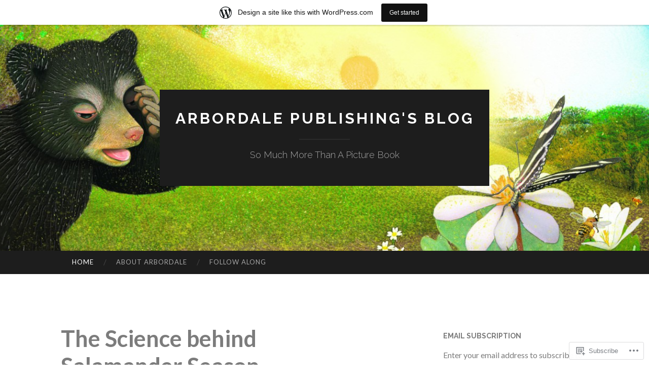

--- FILE ---
content_type: text/html; charset=UTF-8
request_url: https://arbordalekids.wordpress.com/
body_size: 44411
content:
<!DOCTYPE html>
<html lang="en">
<head>
<meta charset="UTF-8">
<meta name="viewport" content="width=device-width, initial-scale=1">
<title>Arbordale Publishing&#039;s Blog | So Much More Than A Picture Book</title>
<link rel="profile" href="http://gmpg.org/xfn/11">
<link rel="pingback" href="https://arbordalekids.wordpress.com/xmlrpc.php">

<meta name='robots' content='max-image-preview:large' />
<link rel='dns-prefetch' href='//s0.wp.com' />
<link rel='dns-prefetch' href='//fonts-api.wp.com' />
<link rel="alternate" type="application/rss+xml" title="Arbordale Publishing&#039;s Blog &raquo; Feed" href="https://arbordalekids.wordpress.com/feed/" />
<link rel="alternate" type="application/rss+xml" title="Arbordale Publishing&#039;s Blog &raquo; Comments Feed" href="https://arbordalekids.wordpress.com/comments/feed/" />
	<script type="text/javascript">
		/* <![CDATA[ */
		function addLoadEvent(func) {
			var oldonload = window.onload;
			if (typeof window.onload != 'function') {
				window.onload = func;
			} else {
				window.onload = function () {
					oldonload();
					func();
				}
			}
		}
		/* ]]> */
	</script>
	<link crossorigin='anonymous' rel='stylesheet' id='all-css-0-1' href='/_static/??-eJxdjNEKwjAMAH/IGodS8UH8lq7Gki1NS5My/HsVNhEf7+AOlupiEUMxGLkkV7knEoUc2oxGktwYGkT9M/u32cFPnPs3ndBqiPPKoF0gl3tnVCB5kJCh09gK88bPz+6Wr8PZD/50uPjj9AJ1ojip&cssminify=yes' type='text/css' media='all' />
<style id='wp-emoji-styles-inline-css'>

	img.wp-smiley, img.emoji {
		display: inline !important;
		border: none !important;
		box-shadow: none !important;
		height: 1em !important;
		width: 1em !important;
		margin: 0 0.07em !important;
		vertical-align: -0.1em !important;
		background: none !important;
		padding: 0 !important;
	}
/*# sourceURL=wp-emoji-styles-inline-css */
</style>
<link crossorigin='anonymous' rel='stylesheet' id='all-css-2-1' href='/wp-content/plugins/gutenberg-core/v22.2.0/build/styles/block-library/style.css?m=1764855221i&cssminify=yes' type='text/css' media='all' />
<style id='wp-block-library-inline-css'>
.has-text-align-justify {
	text-align:justify;
}
.has-text-align-justify{text-align:justify;}

/*# sourceURL=wp-block-library-inline-css */
</style><style id='wp-block-paragraph-inline-css'>
.is-small-text{font-size:.875em}.is-regular-text{font-size:1em}.is-large-text{font-size:2.25em}.is-larger-text{font-size:3em}.has-drop-cap:not(:focus):first-letter{float:left;font-size:8.4em;font-style:normal;font-weight:100;line-height:.68;margin:.05em .1em 0 0;text-transform:uppercase}body.rtl .has-drop-cap:not(:focus):first-letter{float:none;margin-left:.1em}p.has-drop-cap.has-background{overflow:hidden}:root :where(p.has-background){padding:1.25em 2.375em}:where(p.has-text-color:not(.has-link-color)) a{color:inherit}p.has-text-align-left[style*="writing-mode:vertical-lr"],p.has-text-align-right[style*="writing-mode:vertical-rl"]{rotate:180deg}
/*# sourceURL=/wp-content/plugins/gutenberg-core/v22.2.0/build/styles/block-library/paragraph/style.css */
</style>
<style id='wp-block-gallery-inline-css'>
.blocks-gallery-grid:not(.has-nested-images),.wp-block-gallery:not(.has-nested-images){display:flex;flex-wrap:wrap;list-style-type:none;margin:0;padding:0}.blocks-gallery-grid:not(.has-nested-images) .blocks-gallery-image,.blocks-gallery-grid:not(.has-nested-images) .blocks-gallery-item,.wp-block-gallery:not(.has-nested-images) .blocks-gallery-image,.wp-block-gallery:not(.has-nested-images) .blocks-gallery-item{display:flex;flex-direction:column;flex-grow:1;justify-content:center;margin:0 1em 1em 0;position:relative;width:calc(50% - 1em)}.blocks-gallery-grid:not(.has-nested-images) .blocks-gallery-image:nth-of-type(2n),.blocks-gallery-grid:not(.has-nested-images) .blocks-gallery-item:nth-of-type(2n),.wp-block-gallery:not(.has-nested-images) .blocks-gallery-image:nth-of-type(2n),.wp-block-gallery:not(.has-nested-images) .blocks-gallery-item:nth-of-type(2n){margin-right:0}.blocks-gallery-grid:not(.has-nested-images) .blocks-gallery-image figure,.blocks-gallery-grid:not(.has-nested-images) .blocks-gallery-item figure,.wp-block-gallery:not(.has-nested-images) .blocks-gallery-image figure,.wp-block-gallery:not(.has-nested-images) .blocks-gallery-item figure{align-items:flex-end;display:flex;height:100%;justify-content:flex-start;margin:0}.blocks-gallery-grid:not(.has-nested-images) .blocks-gallery-image img,.blocks-gallery-grid:not(.has-nested-images) .blocks-gallery-item img,.wp-block-gallery:not(.has-nested-images) .blocks-gallery-image img,.wp-block-gallery:not(.has-nested-images) .blocks-gallery-item img{display:block;height:auto;max-width:100%;width:auto}.blocks-gallery-grid:not(.has-nested-images) .blocks-gallery-image figcaption,.blocks-gallery-grid:not(.has-nested-images) .blocks-gallery-item figcaption,.wp-block-gallery:not(.has-nested-images) .blocks-gallery-image figcaption,.wp-block-gallery:not(.has-nested-images) .blocks-gallery-item figcaption{background:linear-gradient(0deg,#000000b3,#0000004d 70%,#0000);bottom:0;box-sizing:border-box;color:#fff;font-size:.8em;margin:0;max-height:100%;overflow:auto;padding:3em .77em .7em;position:absolute;text-align:center;width:100%;z-index:2}.blocks-gallery-grid:not(.has-nested-images) .blocks-gallery-image figcaption img,.blocks-gallery-grid:not(.has-nested-images) .blocks-gallery-item figcaption img,.wp-block-gallery:not(.has-nested-images) .blocks-gallery-image figcaption img,.wp-block-gallery:not(.has-nested-images) .blocks-gallery-item figcaption img{display:inline}.blocks-gallery-grid:not(.has-nested-images) figcaption,.wp-block-gallery:not(.has-nested-images) figcaption{flex-grow:1}.blocks-gallery-grid:not(.has-nested-images).is-cropped .blocks-gallery-image a,.blocks-gallery-grid:not(.has-nested-images).is-cropped .blocks-gallery-image img,.blocks-gallery-grid:not(.has-nested-images).is-cropped .blocks-gallery-item a,.blocks-gallery-grid:not(.has-nested-images).is-cropped .blocks-gallery-item img,.wp-block-gallery:not(.has-nested-images).is-cropped .blocks-gallery-image a,.wp-block-gallery:not(.has-nested-images).is-cropped .blocks-gallery-image img,.wp-block-gallery:not(.has-nested-images).is-cropped .blocks-gallery-item a,.wp-block-gallery:not(.has-nested-images).is-cropped .blocks-gallery-item img{flex:1;height:100%;object-fit:cover;width:100%}.blocks-gallery-grid:not(.has-nested-images).columns-1 .blocks-gallery-image,.blocks-gallery-grid:not(.has-nested-images).columns-1 .blocks-gallery-item,.wp-block-gallery:not(.has-nested-images).columns-1 .blocks-gallery-image,.wp-block-gallery:not(.has-nested-images).columns-1 .blocks-gallery-item{margin-right:0;width:100%}@media (min-width:600px){.blocks-gallery-grid:not(.has-nested-images).columns-3 .blocks-gallery-image,.blocks-gallery-grid:not(.has-nested-images).columns-3 .blocks-gallery-item,.wp-block-gallery:not(.has-nested-images).columns-3 .blocks-gallery-image,.wp-block-gallery:not(.has-nested-images).columns-3 .blocks-gallery-item{margin-right:1em;width:calc(33.33333% - .66667em)}.blocks-gallery-grid:not(.has-nested-images).columns-4 .blocks-gallery-image,.blocks-gallery-grid:not(.has-nested-images).columns-4 .blocks-gallery-item,.wp-block-gallery:not(.has-nested-images).columns-4 .blocks-gallery-image,.wp-block-gallery:not(.has-nested-images).columns-4 .blocks-gallery-item{margin-right:1em;width:calc(25% - .75em)}.blocks-gallery-grid:not(.has-nested-images).columns-5 .blocks-gallery-image,.blocks-gallery-grid:not(.has-nested-images).columns-5 .blocks-gallery-item,.wp-block-gallery:not(.has-nested-images).columns-5 .blocks-gallery-image,.wp-block-gallery:not(.has-nested-images).columns-5 .blocks-gallery-item{margin-right:1em;width:calc(20% - .8em)}.blocks-gallery-grid:not(.has-nested-images).columns-6 .blocks-gallery-image,.blocks-gallery-grid:not(.has-nested-images).columns-6 .blocks-gallery-item,.wp-block-gallery:not(.has-nested-images).columns-6 .blocks-gallery-image,.wp-block-gallery:not(.has-nested-images).columns-6 .blocks-gallery-item{margin-right:1em;width:calc(16.66667% - .83333em)}.blocks-gallery-grid:not(.has-nested-images).columns-7 .blocks-gallery-image,.blocks-gallery-grid:not(.has-nested-images).columns-7 .blocks-gallery-item,.wp-block-gallery:not(.has-nested-images).columns-7 .blocks-gallery-image,.wp-block-gallery:not(.has-nested-images).columns-7 .blocks-gallery-item{margin-right:1em;width:calc(14.28571% - .85714em)}.blocks-gallery-grid:not(.has-nested-images).columns-8 .blocks-gallery-image,.blocks-gallery-grid:not(.has-nested-images).columns-8 .blocks-gallery-item,.wp-block-gallery:not(.has-nested-images).columns-8 .blocks-gallery-image,.wp-block-gallery:not(.has-nested-images).columns-8 .blocks-gallery-item{margin-right:1em;width:calc(12.5% - .875em)}.blocks-gallery-grid:not(.has-nested-images).columns-1 .blocks-gallery-image:nth-of-type(1n),.blocks-gallery-grid:not(.has-nested-images).columns-1 .blocks-gallery-item:nth-of-type(1n),.blocks-gallery-grid:not(.has-nested-images).columns-2 .blocks-gallery-image:nth-of-type(2n),.blocks-gallery-grid:not(.has-nested-images).columns-2 .blocks-gallery-item:nth-of-type(2n),.blocks-gallery-grid:not(.has-nested-images).columns-3 .blocks-gallery-image:nth-of-type(3n),.blocks-gallery-grid:not(.has-nested-images).columns-3 .blocks-gallery-item:nth-of-type(3n),.blocks-gallery-grid:not(.has-nested-images).columns-4 .blocks-gallery-image:nth-of-type(4n),.blocks-gallery-grid:not(.has-nested-images).columns-4 .blocks-gallery-item:nth-of-type(4n),.blocks-gallery-grid:not(.has-nested-images).columns-5 .blocks-gallery-image:nth-of-type(5n),.blocks-gallery-grid:not(.has-nested-images).columns-5 .blocks-gallery-item:nth-of-type(5n),.blocks-gallery-grid:not(.has-nested-images).columns-6 .blocks-gallery-image:nth-of-type(6n),.blocks-gallery-grid:not(.has-nested-images).columns-6 .blocks-gallery-item:nth-of-type(6n),.blocks-gallery-grid:not(.has-nested-images).columns-7 .blocks-gallery-image:nth-of-type(7n),.blocks-gallery-grid:not(.has-nested-images).columns-7 .blocks-gallery-item:nth-of-type(7n),.blocks-gallery-grid:not(.has-nested-images).columns-8 .blocks-gallery-image:nth-of-type(8n),.blocks-gallery-grid:not(.has-nested-images).columns-8 .blocks-gallery-item:nth-of-type(8n),.wp-block-gallery:not(.has-nested-images).columns-1 .blocks-gallery-image:nth-of-type(1n),.wp-block-gallery:not(.has-nested-images).columns-1 .blocks-gallery-item:nth-of-type(1n),.wp-block-gallery:not(.has-nested-images).columns-2 .blocks-gallery-image:nth-of-type(2n),.wp-block-gallery:not(.has-nested-images).columns-2 .blocks-gallery-item:nth-of-type(2n),.wp-block-gallery:not(.has-nested-images).columns-3 .blocks-gallery-image:nth-of-type(3n),.wp-block-gallery:not(.has-nested-images).columns-3 .blocks-gallery-item:nth-of-type(3n),.wp-block-gallery:not(.has-nested-images).columns-4 .blocks-gallery-image:nth-of-type(4n),.wp-block-gallery:not(.has-nested-images).columns-4 .blocks-gallery-item:nth-of-type(4n),.wp-block-gallery:not(.has-nested-images).columns-5 .blocks-gallery-image:nth-of-type(5n),.wp-block-gallery:not(.has-nested-images).columns-5 .blocks-gallery-item:nth-of-type(5n),.wp-block-gallery:not(.has-nested-images).columns-6 .blocks-gallery-image:nth-of-type(6n),.wp-block-gallery:not(.has-nested-images).columns-6 .blocks-gallery-item:nth-of-type(6n),.wp-block-gallery:not(.has-nested-images).columns-7 .blocks-gallery-image:nth-of-type(7n),.wp-block-gallery:not(.has-nested-images).columns-7 .blocks-gallery-item:nth-of-type(7n),.wp-block-gallery:not(.has-nested-images).columns-8 .blocks-gallery-image:nth-of-type(8n),.wp-block-gallery:not(.has-nested-images).columns-8 .blocks-gallery-item:nth-of-type(8n){margin-right:0}}.blocks-gallery-grid:not(.has-nested-images) .blocks-gallery-image:last-child,.blocks-gallery-grid:not(.has-nested-images) .blocks-gallery-item:last-child,.wp-block-gallery:not(.has-nested-images) .blocks-gallery-image:last-child,.wp-block-gallery:not(.has-nested-images) .blocks-gallery-item:last-child{margin-right:0}.blocks-gallery-grid:not(.has-nested-images).alignleft,.blocks-gallery-grid:not(.has-nested-images).alignright,.wp-block-gallery:not(.has-nested-images).alignleft,.wp-block-gallery:not(.has-nested-images).alignright{max-width:420px;width:100%}.blocks-gallery-grid:not(.has-nested-images).aligncenter .blocks-gallery-item figure,.wp-block-gallery:not(.has-nested-images).aligncenter .blocks-gallery-item figure{justify-content:center}.wp-block-gallery:not(.is-cropped) .blocks-gallery-item{align-self:flex-start}figure.wp-block-gallery.has-nested-images{align-items:normal}.wp-block-gallery.has-nested-images figure.wp-block-image:not(#individual-image){margin:0;width:calc(50% - var(--wp--style--unstable-gallery-gap, 16px)/2)}.wp-block-gallery.has-nested-images figure.wp-block-image{box-sizing:border-box;display:flex;flex-direction:column;flex-grow:1;justify-content:center;max-width:100%;position:relative}.wp-block-gallery.has-nested-images figure.wp-block-image>a,.wp-block-gallery.has-nested-images figure.wp-block-image>div{flex-direction:column;flex-grow:1;margin:0}.wp-block-gallery.has-nested-images figure.wp-block-image img{display:block;height:auto;max-width:100%!important;width:auto}.wp-block-gallery.has-nested-images figure.wp-block-image figcaption,.wp-block-gallery.has-nested-images figure.wp-block-image:has(figcaption):before{bottom:0;left:0;max-height:100%;position:absolute;right:0}.wp-block-gallery.has-nested-images figure.wp-block-image:has(figcaption):before{backdrop-filter:blur(3px);content:"";height:100%;-webkit-mask-image:linear-gradient(0deg,#000 20%,#0000);mask-image:linear-gradient(0deg,#000 20%,#0000);max-height:40%;pointer-events:none}.wp-block-gallery.has-nested-images figure.wp-block-image figcaption{box-sizing:border-box;color:#fff;font-size:13px;margin:0;overflow:auto;padding:1em;text-align:center;text-shadow:0 0 1.5px #000}.wp-block-gallery.has-nested-images figure.wp-block-image figcaption::-webkit-scrollbar{height:12px;width:12px}.wp-block-gallery.has-nested-images figure.wp-block-image figcaption::-webkit-scrollbar-track{background-color:initial}.wp-block-gallery.has-nested-images figure.wp-block-image figcaption::-webkit-scrollbar-thumb{background-clip:padding-box;background-color:initial;border:3px solid #0000;border-radius:8px}.wp-block-gallery.has-nested-images figure.wp-block-image figcaption:focus-within::-webkit-scrollbar-thumb,.wp-block-gallery.has-nested-images figure.wp-block-image figcaption:focus::-webkit-scrollbar-thumb,.wp-block-gallery.has-nested-images figure.wp-block-image figcaption:hover::-webkit-scrollbar-thumb{background-color:#fffc}.wp-block-gallery.has-nested-images figure.wp-block-image figcaption{scrollbar-color:#0000 #0000;scrollbar-gutter:stable both-edges;scrollbar-width:thin}.wp-block-gallery.has-nested-images figure.wp-block-image figcaption:focus,.wp-block-gallery.has-nested-images figure.wp-block-image figcaption:focus-within,.wp-block-gallery.has-nested-images figure.wp-block-image figcaption:hover{scrollbar-color:#fffc #0000}.wp-block-gallery.has-nested-images figure.wp-block-image figcaption{will-change:transform}@media (hover:none){.wp-block-gallery.has-nested-images figure.wp-block-image figcaption{scrollbar-color:#fffc #0000}}.wp-block-gallery.has-nested-images figure.wp-block-image figcaption{background:linear-gradient(0deg,#0006,#0000)}.wp-block-gallery.has-nested-images figure.wp-block-image figcaption img{display:inline}.wp-block-gallery.has-nested-images figure.wp-block-image figcaption a{color:inherit}.wp-block-gallery.has-nested-images figure.wp-block-image.has-custom-border img{box-sizing:border-box}.wp-block-gallery.has-nested-images figure.wp-block-image.has-custom-border>a,.wp-block-gallery.has-nested-images figure.wp-block-image.has-custom-border>div,.wp-block-gallery.has-nested-images figure.wp-block-image.is-style-rounded>a,.wp-block-gallery.has-nested-images figure.wp-block-image.is-style-rounded>div{flex:1 1 auto}.wp-block-gallery.has-nested-images figure.wp-block-image.has-custom-border figcaption,.wp-block-gallery.has-nested-images figure.wp-block-image.is-style-rounded figcaption{background:none;color:inherit;flex:initial;margin:0;padding:10px 10px 9px;position:relative;text-shadow:none}.wp-block-gallery.has-nested-images figure.wp-block-image.has-custom-border:before,.wp-block-gallery.has-nested-images figure.wp-block-image.is-style-rounded:before{content:none}.wp-block-gallery.has-nested-images figcaption{flex-basis:100%;flex-grow:1;text-align:center}.wp-block-gallery.has-nested-images:not(.is-cropped) figure.wp-block-image:not(#individual-image){margin-bottom:auto;margin-top:0}.wp-block-gallery.has-nested-images.is-cropped figure.wp-block-image:not(#individual-image){align-self:inherit}.wp-block-gallery.has-nested-images.is-cropped figure.wp-block-image:not(#individual-image)>a,.wp-block-gallery.has-nested-images.is-cropped figure.wp-block-image:not(#individual-image)>div:not(.components-drop-zone){display:flex}.wp-block-gallery.has-nested-images.is-cropped figure.wp-block-image:not(#individual-image) a,.wp-block-gallery.has-nested-images.is-cropped figure.wp-block-image:not(#individual-image) img{flex:1 0 0%;height:100%;object-fit:cover;width:100%}.wp-block-gallery.has-nested-images.columns-1 figure.wp-block-image:not(#individual-image){width:100%}@media (min-width:600px){.wp-block-gallery.has-nested-images.columns-3 figure.wp-block-image:not(#individual-image){width:calc(33.33333% - var(--wp--style--unstable-gallery-gap, 16px)*.66667)}.wp-block-gallery.has-nested-images.columns-4 figure.wp-block-image:not(#individual-image){width:calc(25% - var(--wp--style--unstable-gallery-gap, 16px)*.75)}.wp-block-gallery.has-nested-images.columns-5 figure.wp-block-image:not(#individual-image){width:calc(20% - var(--wp--style--unstable-gallery-gap, 16px)*.8)}.wp-block-gallery.has-nested-images.columns-6 figure.wp-block-image:not(#individual-image){width:calc(16.66667% - var(--wp--style--unstable-gallery-gap, 16px)*.83333)}.wp-block-gallery.has-nested-images.columns-7 figure.wp-block-image:not(#individual-image){width:calc(14.28571% - var(--wp--style--unstable-gallery-gap, 16px)*.85714)}.wp-block-gallery.has-nested-images.columns-8 figure.wp-block-image:not(#individual-image){width:calc(12.5% - var(--wp--style--unstable-gallery-gap, 16px)*.875)}.wp-block-gallery.has-nested-images.columns-default figure.wp-block-image:not(#individual-image){width:calc(33.33% - var(--wp--style--unstable-gallery-gap, 16px)*.66667)}.wp-block-gallery.has-nested-images.columns-default figure.wp-block-image:not(#individual-image):first-child:nth-last-child(2),.wp-block-gallery.has-nested-images.columns-default figure.wp-block-image:not(#individual-image):first-child:nth-last-child(2)~figure.wp-block-image:not(#individual-image){width:calc(50% - var(--wp--style--unstable-gallery-gap, 16px)*.5)}.wp-block-gallery.has-nested-images.columns-default figure.wp-block-image:not(#individual-image):first-child:last-child{width:100%}}.wp-block-gallery.has-nested-images.alignleft,.wp-block-gallery.has-nested-images.alignright{max-width:420px;width:100%}.wp-block-gallery.has-nested-images.aligncenter{justify-content:center}
/*# sourceURL=/wp-content/plugins/gutenberg-core/v22.2.0/build/styles/block-library/gallery/style.css */
</style>
<style id='wp-block-image-inline-css'>
.wp-block-image>a,.wp-block-image>figure>a{display:inline-block}.wp-block-image img{box-sizing:border-box;height:auto;max-width:100%;vertical-align:bottom}@media not (prefers-reduced-motion){.wp-block-image img.hide{visibility:hidden}.wp-block-image img.show{animation:show-content-image .4s}}.wp-block-image[style*=border-radius] img,.wp-block-image[style*=border-radius]>a{border-radius:inherit}.wp-block-image.has-custom-border img{box-sizing:border-box}.wp-block-image.aligncenter{text-align:center}.wp-block-image.alignfull>a,.wp-block-image.alignwide>a{width:100%}.wp-block-image.alignfull img,.wp-block-image.alignwide img{height:auto;width:100%}.wp-block-image .aligncenter,.wp-block-image .alignleft,.wp-block-image .alignright,.wp-block-image.aligncenter,.wp-block-image.alignleft,.wp-block-image.alignright{display:table}.wp-block-image .aligncenter>figcaption,.wp-block-image .alignleft>figcaption,.wp-block-image .alignright>figcaption,.wp-block-image.aligncenter>figcaption,.wp-block-image.alignleft>figcaption,.wp-block-image.alignright>figcaption{caption-side:bottom;display:table-caption}.wp-block-image .alignleft{float:left;margin:.5em 1em .5em 0}.wp-block-image .alignright{float:right;margin:.5em 0 .5em 1em}.wp-block-image .aligncenter{margin-left:auto;margin-right:auto}.wp-block-image :where(figcaption){margin-bottom:1em;margin-top:.5em}.wp-block-image.is-style-circle-mask img{border-radius:9999px}@supports ((-webkit-mask-image:none) or (mask-image:none)) or (-webkit-mask-image:none){.wp-block-image.is-style-circle-mask img{border-radius:0;-webkit-mask-image:url('data:image/svg+xml;utf8,<svg viewBox="0 0 100 100" xmlns="http://www.w3.org/2000/svg"><circle cx="50" cy="50" r="50"/></svg>');mask-image:url('data:image/svg+xml;utf8,<svg viewBox="0 0 100 100" xmlns="http://www.w3.org/2000/svg"><circle cx="50" cy="50" r="50"/></svg>');mask-mode:alpha;-webkit-mask-position:center;mask-position:center;-webkit-mask-repeat:no-repeat;mask-repeat:no-repeat;-webkit-mask-size:contain;mask-size:contain}}:root :where(.wp-block-image.is-style-rounded img,.wp-block-image .is-style-rounded img){border-radius:9999px}.wp-block-image figure{margin:0}.wp-lightbox-container{display:flex;flex-direction:column;position:relative}.wp-lightbox-container img{cursor:zoom-in}.wp-lightbox-container img:hover+button{opacity:1}.wp-lightbox-container button{align-items:center;backdrop-filter:blur(16px) saturate(180%);background-color:#5a5a5a40;border:none;border-radius:4px;cursor:zoom-in;display:flex;height:20px;justify-content:center;opacity:0;padding:0;position:absolute;right:16px;text-align:center;top:16px;width:20px;z-index:100}@media not (prefers-reduced-motion){.wp-lightbox-container button{transition:opacity .2s ease}}.wp-lightbox-container button:focus-visible{outline:3px auto #5a5a5a40;outline:3px auto -webkit-focus-ring-color;outline-offset:3px}.wp-lightbox-container button:hover{cursor:pointer;opacity:1}.wp-lightbox-container button:focus{opacity:1}.wp-lightbox-container button:focus,.wp-lightbox-container button:hover,.wp-lightbox-container button:not(:hover):not(:active):not(.has-background){background-color:#5a5a5a40;border:none}.wp-lightbox-overlay{box-sizing:border-box;cursor:zoom-out;height:100vh;left:0;overflow:hidden;position:fixed;top:0;visibility:hidden;width:100%;z-index:100000}.wp-lightbox-overlay .close-button{align-items:center;cursor:pointer;display:flex;justify-content:center;min-height:40px;min-width:40px;padding:0;position:absolute;right:calc(env(safe-area-inset-right) + 16px);top:calc(env(safe-area-inset-top) + 16px);z-index:5000000}.wp-lightbox-overlay .close-button:focus,.wp-lightbox-overlay .close-button:hover,.wp-lightbox-overlay .close-button:not(:hover):not(:active):not(.has-background){background:none;border:none}.wp-lightbox-overlay .lightbox-image-container{height:var(--wp--lightbox-container-height);left:50%;overflow:hidden;position:absolute;top:50%;transform:translate(-50%,-50%);transform-origin:top left;width:var(--wp--lightbox-container-width);z-index:9999999999}.wp-lightbox-overlay .wp-block-image{align-items:center;box-sizing:border-box;display:flex;height:100%;justify-content:center;margin:0;position:relative;transform-origin:0 0;width:100%;z-index:3000000}.wp-lightbox-overlay .wp-block-image img{height:var(--wp--lightbox-image-height);min-height:var(--wp--lightbox-image-height);min-width:var(--wp--lightbox-image-width);width:var(--wp--lightbox-image-width)}.wp-lightbox-overlay .wp-block-image figcaption{display:none}.wp-lightbox-overlay button{background:none;border:none}.wp-lightbox-overlay .scrim{background-color:#fff;height:100%;opacity:.9;position:absolute;width:100%;z-index:2000000}.wp-lightbox-overlay.active{visibility:visible}@media not (prefers-reduced-motion){.wp-lightbox-overlay.active{animation:turn-on-visibility .25s both}.wp-lightbox-overlay.active img{animation:turn-on-visibility .35s both}.wp-lightbox-overlay.show-closing-animation:not(.active){animation:turn-off-visibility .35s both}.wp-lightbox-overlay.show-closing-animation:not(.active) img{animation:turn-off-visibility .25s both}.wp-lightbox-overlay.zoom.active{animation:none;opacity:1;visibility:visible}.wp-lightbox-overlay.zoom.active .lightbox-image-container{animation:lightbox-zoom-in .4s}.wp-lightbox-overlay.zoom.active .lightbox-image-container img{animation:none}.wp-lightbox-overlay.zoom.active .scrim{animation:turn-on-visibility .4s forwards}.wp-lightbox-overlay.zoom.show-closing-animation:not(.active){animation:none}.wp-lightbox-overlay.zoom.show-closing-animation:not(.active) .lightbox-image-container{animation:lightbox-zoom-out .4s}.wp-lightbox-overlay.zoom.show-closing-animation:not(.active) .lightbox-image-container img{animation:none}.wp-lightbox-overlay.zoom.show-closing-animation:not(.active) .scrim{animation:turn-off-visibility .4s forwards}}@keyframes show-content-image{0%{visibility:hidden}99%{visibility:hidden}to{visibility:visible}}@keyframes turn-on-visibility{0%{opacity:0}to{opacity:1}}@keyframes turn-off-visibility{0%{opacity:1;visibility:visible}99%{opacity:0;visibility:visible}to{opacity:0;visibility:hidden}}@keyframes lightbox-zoom-in{0%{transform:translate(calc((-100vw + var(--wp--lightbox-scrollbar-width))/2 + var(--wp--lightbox-initial-left-position)),calc(-50vh + var(--wp--lightbox-initial-top-position))) scale(var(--wp--lightbox-scale))}to{transform:translate(-50%,-50%) scale(1)}}@keyframes lightbox-zoom-out{0%{transform:translate(-50%,-50%) scale(1);visibility:visible}99%{visibility:visible}to{transform:translate(calc((-100vw + var(--wp--lightbox-scrollbar-width))/2 + var(--wp--lightbox-initial-left-position)),calc(-50vh + var(--wp--lightbox-initial-top-position))) scale(var(--wp--lightbox-scale));visibility:hidden}}
/*# sourceURL=/wp-content/plugins/gutenberg-core/v22.2.0/build/styles/block-library/image/style.css */
</style>
<style id='wp-block-list-inline-css'>
ol,ul{box-sizing:border-box}:root :where(.wp-block-list.has-background){padding:1.25em 2.375em}
/*# sourceURL=/wp-content/plugins/gutenberg-core/v22.2.0/build/styles/block-library/list/style.css */
</style>
<style id='global-styles-inline-css'>
:root{--wp--preset--aspect-ratio--square: 1;--wp--preset--aspect-ratio--4-3: 4/3;--wp--preset--aspect-ratio--3-4: 3/4;--wp--preset--aspect-ratio--3-2: 3/2;--wp--preset--aspect-ratio--2-3: 2/3;--wp--preset--aspect-ratio--16-9: 16/9;--wp--preset--aspect-ratio--9-16: 9/16;--wp--preset--color--black: #000000;--wp--preset--color--cyan-bluish-gray: #abb8c3;--wp--preset--color--white: #ffffff;--wp--preset--color--pale-pink: #f78da7;--wp--preset--color--vivid-red: #cf2e2e;--wp--preset--color--luminous-vivid-orange: #ff6900;--wp--preset--color--luminous-vivid-amber: #fcb900;--wp--preset--color--light-green-cyan: #7bdcb5;--wp--preset--color--vivid-green-cyan: #00d084;--wp--preset--color--pale-cyan-blue: #8ed1fc;--wp--preset--color--vivid-cyan-blue: #0693e3;--wp--preset--color--vivid-purple: #9b51e0;--wp--preset--gradient--vivid-cyan-blue-to-vivid-purple: linear-gradient(135deg,rgb(6,147,227) 0%,rgb(155,81,224) 100%);--wp--preset--gradient--light-green-cyan-to-vivid-green-cyan: linear-gradient(135deg,rgb(122,220,180) 0%,rgb(0,208,130) 100%);--wp--preset--gradient--luminous-vivid-amber-to-luminous-vivid-orange: linear-gradient(135deg,rgb(252,185,0) 0%,rgb(255,105,0) 100%);--wp--preset--gradient--luminous-vivid-orange-to-vivid-red: linear-gradient(135deg,rgb(255,105,0) 0%,rgb(207,46,46) 100%);--wp--preset--gradient--very-light-gray-to-cyan-bluish-gray: linear-gradient(135deg,rgb(238,238,238) 0%,rgb(169,184,195) 100%);--wp--preset--gradient--cool-to-warm-spectrum: linear-gradient(135deg,rgb(74,234,220) 0%,rgb(151,120,209) 20%,rgb(207,42,186) 40%,rgb(238,44,130) 60%,rgb(251,105,98) 80%,rgb(254,248,76) 100%);--wp--preset--gradient--blush-light-purple: linear-gradient(135deg,rgb(255,206,236) 0%,rgb(152,150,240) 100%);--wp--preset--gradient--blush-bordeaux: linear-gradient(135deg,rgb(254,205,165) 0%,rgb(254,45,45) 50%,rgb(107,0,62) 100%);--wp--preset--gradient--luminous-dusk: linear-gradient(135deg,rgb(255,203,112) 0%,rgb(199,81,192) 50%,rgb(65,88,208) 100%);--wp--preset--gradient--pale-ocean: linear-gradient(135deg,rgb(255,245,203) 0%,rgb(182,227,212) 50%,rgb(51,167,181) 100%);--wp--preset--gradient--electric-grass: linear-gradient(135deg,rgb(202,248,128) 0%,rgb(113,206,126) 100%);--wp--preset--gradient--midnight: linear-gradient(135deg,rgb(2,3,129) 0%,rgb(40,116,252) 100%);--wp--preset--font-size--small: 13px;--wp--preset--font-size--medium: 20px;--wp--preset--font-size--large: 36px;--wp--preset--font-size--x-large: 42px;--wp--preset--font-family--albert-sans: 'Albert Sans', sans-serif;--wp--preset--font-family--alegreya: Alegreya, serif;--wp--preset--font-family--arvo: Arvo, serif;--wp--preset--font-family--bodoni-moda: 'Bodoni Moda', serif;--wp--preset--font-family--bricolage-grotesque: 'Bricolage Grotesque', sans-serif;--wp--preset--font-family--cabin: Cabin, sans-serif;--wp--preset--font-family--chivo: Chivo, sans-serif;--wp--preset--font-family--commissioner: Commissioner, sans-serif;--wp--preset--font-family--cormorant: Cormorant, serif;--wp--preset--font-family--courier-prime: 'Courier Prime', monospace;--wp--preset--font-family--crimson-pro: 'Crimson Pro', serif;--wp--preset--font-family--dm-mono: 'DM Mono', monospace;--wp--preset--font-family--dm-sans: 'DM Sans', sans-serif;--wp--preset--font-family--dm-serif-display: 'DM Serif Display', serif;--wp--preset--font-family--domine: Domine, serif;--wp--preset--font-family--eb-garamond: 'EB Garamond', serif;--wp--preset--font-family--epilogue: Epilogue, sans-serif;--wp--preset--font-family--fahkwang: Fahkwang, sans-serif;--wp--preset--font-family--figtree: Figtree, sans-serif;--wp--preset--font-family--fira-sans: 'Fira Sans', sans-serif;--wp--preset--font-family--fjalla-one: 'Fjalla One', sans-serif;--wp--preset--font-family--fraunces: Fraunces, serif;--wp--preset--font-family--gabarito: Gabarito, system-ui;--wp--preset--font-family--ibm-plex-mono: 'IBM Plex Mono', monospace;--wp--preset--font-family--ibm-plex-sans: 'IBM Plex Sans', sans-serif;--wp--preset--font-family--ibarra-real-nova: 'Ibarra Real Nova', serif;--wp--preset--font-family--instrument-serif: 'Instrument Serif', serif;--wp--preset--font-family--inter: Inter, sans-serif;--wp--preset--font-family--josefin-sans: 'Josefin Sans', sans-serif;--wp--preset--font-family--jost: Jost, sans-serif;--wp--preset--font-family--libre-baskerville: 'Libre Baskerville', serif;--wp--preset--font-family--libre-franklin: 'Libre Franklin', sans-serif;--wp--preset--font-family--literata: Literata, serif;--wp--preset--font-family--lora: Lora, serif;--wp--preset--font-family--merriweather: Merriweather, serif;--wp--preset--font-family--montserrat: Montserrat, sans-serif;--wp--preset--font-family--newsreader: Newsreader, serif;--wp--preset--font-family--noto-sans-mono: 'Noto Sans Mono', sans-serif;--wp--preset--font-family--nunito: Nunito, sans-serif;--wp--preset--font-family--open-sans: 'Open Sans', sans-serif;--wp--preset--font-family--overpass: Overpass, sans-serif;--wp--preset--font-family--pt-serif: 'PT Serif', serif;--wp--preset--font-family--petrona: Petrona, serif;--wp--preset--font-family--piazzolla: Piazzolla, serif;--wp--preset--font-family--playfair-display: 'Playfair Display', serif;--wp--preset--font-family--plus-jakarta-sans: 'Plus Jakarta Sans', sans-serif;--wp--preset--font-family--poppins: Poppins, sans-serif;--wp--preset--font-family--raleway: Raleway, sans-serif;--wp--preset--font-family--roboto: Roboto, sans-serif;--wp--preset--font-family--roboto-slab: 'Roboto Slab', serif;--wp--preset--font-family--rubik: Rubik, sans-serif;--wp--preset--font-family--rufina: Rufina, serif;--wp--preset--font-family--sora: Sora, sans-serif;--wp--preset--font-family--source-sans-3: 'Source Sans 3', sans-serif;--wp--preset--font-family--source-serif-4: 'Source Serif 4', serif;--wp--preset--font-family--space-mono: 'Space Mono', monospace;--wp--preset--font-family--syne: Syne, sans-serif;--wp--preset--font-family--texturina: Texturina, serif;--wp--preset--font-family--urbanist: Urbanist, sans-serif;--wp--preset--font-family--work-sans: 'Work Sans', sans-serif;--wp--preset--spacing--20: 0.44rem;--wp--preset--spacing--30: 0.67rem;--wp--preset--spacing--40: 1rem;--wp--preset--spacing--50: 1.5rem;--wp--preset--spacing--60: 2.25rem;--wp--preset--spacing--70: 3.38rem;--wp--preset--spacing--80: 5.06rem;--wp--preset--shadow--natural: 6px 6px 9px rgba(0, 0, 0, 0.2);--wp--preset--shadow--deep: 12px 12px 50px rgba(0, 0, 0, 0.4);--wp--preset--shadow--sharp: 6px 6px 0px rgba(0, 0, 0, 0.2);--wp--preset--shadow--outlined: 6px 6px 0px -3px rgb(255, 255, 255), 6px 6px rgb(0, 0, 0);--wp--preset--shadow--crisp: 6px 6px 0px rgb(0, 0, 0);}:where(.is-layout-flex){gap: 0.5em;}:where(.is-layout-grid){gap: 0.5em;}body .is-layout-flex{display: flex;}.is-layout-flex{flex-wrap: wrap;align-items: center;}.is-layout-flex > :is(*, div){margin: 0;}body .is-layout-grid{display: grid;}.is-layout-grid > :is(*, div){margin: 0;}:where(.wp-block-columns.is-layout-flex){gap: 2em;}:where(.wp-block-columns.is-layout-grid){gap: 2em;}:where(.wp-block-post-template.is-layout-flex){gap: 1.25em;}:where(.wp-block-post-template.is-layout-grid){gap: 1.25em;}.has-black-color{color: var(--wp--preset--color--black) !important;}.has-cyan-bluish-gray-color{color: var(--wp--preset--color--cyan-bluish-gray) !important;}.has-white-color{color: var(--wp--preset--color--white) !important;}.has-pale-pink-color{color: var(--wp--preset--color--pale-pink) !important;}.has-vivid-red-color{color: var(--wp--preset--color--vivid-red) !important;}.has-luminous-vivid-orange-color{color: var(--wp--preset--color--luminous-vivid-orange) !important;}.has-luminous-vivid-amber-color{color: var(--wp--preset--color--luminous-vivid-amber) !important;}.has-light-green-cyan-color{color: var(--wp--preset--color--light-green-cyan) !important;}.has-vivid-green-cyan-color{color: var(--wp--preset--color--vivid-green-cyan) !important;}.has-pale-cyan-blue-color{color: var(--wp--preset--color--pale-cyan-blue) !important;}.has-vivid-cyan-blue-color{color: var(--wp--preset--color--vivid-cyan-blue) !important;}.has-vivid-purple-color{color: var(--wp--preset--color--vivid-purple) !important;}.has-black-background-color{background-color: var(--wp--preset--color--black) !important;}.has-cyan-bluish-gray-background-color{background-color: var(--wp--preset--color--cyan-bluish-gray) !important;}.has-white-background-color{background-color: var(--wp--preset--color--white) !important;}.has-pale-pink-background-color{background-color: var(--wp--preset--color--pale-pink) !important;}.has-vivid-red-background-color{background-color: var(--wp--preset--color--vivid-red) !important;}.has-luminous-vivid-orange-background-color{background-color: var(--wp--preset--color--luminous-vivid-orange) !important;}.has-luminous-vivid-amber-background-color{background-color: var(--wp--preset--color--luminous-vivid-amber) !important;}.has-light-green-cyan-background-color{background-color: var(--wp--preset--color--light-green-cyan) !important;}.has-vivid-green-cyan-background-color{background-color: var(--wp--preset--color--vivid-green-cyan) !important;}.has-pale-cyan-blue-background-color{background-color: var(--wp--preset--color--pale-cyan-blue) !important;}.has-vivid-cyan-blue-background-color{background-color: var(--wp--preset--color--vivid-cyan-blue) !important;}.has-vivid-purple-background-color{background-color: var(--wp--preset--color--vivid-purple) !important;}.has-black-border-color{border-color: var(--wp--preset--color--black) !important;}.has-cyan-bluish-gray-border-color{border-color: var(--wp--preset--color--cyan-bluish-gray) !important;}.has-white-border-color{border-color: var(--wp--preset--color--white) !important;}.has-pale-pink-border-color{border-color: var(--wp--preset--color--pale-pink) !important;}.has-vivid-red-border-color{border-color: var(--wp--preset--color--vivid-red) !important;}.has-luminous-vivid-orange-border-color{border-color: var(--wp--preset--color--luminous-vivid-orange) !important;}.has-luminous-vivid-amber-border-color{border-color: var(--wp--preset--color--luminous-vivid-amber) !important;}.has-light-green-cyan-border-color{border-color: var(--wp--preset--color--light-green-cyan) !important;}.has-vivid-green-cyan-border-color{border-color: var(--wp--preset--color--vivid-green-cyan) !important;}.has-pale-cyan-blue-border-color{border-color: var(--wp--preset--color--pale-cyan-blue) !important;}.has-vivid-cyan-blue-border-color{border-color: var(--wp--preset--color--vivid-cyan-blue) !important;}.has-vivid-purple-border-color{border-color: var(--wp--preset--color--vivid-purple) !important;}.has-vivid-cyan-blue-to-vivid-purple-gradient-background{background: var(--wp--preset--gradient--vivid-cyan-blue-to-vivid-purple) !important;}.has-light-green-cyan-to-vivid-green-cyan-gradient-background{background: var(--wp--preset--gradient--light-green-cyan-to-vivid-green-cyan) !important;}.has-luminous-vivid-amber-to-luminous-vivid-orange-gradient-background{background: var(--wp--preset--gradient--luminous-vivid-amber-to-luminous-vivid-orange) !important;}.has-luminous-vivid-orange-to-vivid-red-gradient-background{background: var(--wp--preset--gradient--luminous-vivid-orange-to-vivid-red) !important;}.has-very-light-gray-to-cyan-bluish-gray-gradient-background{background: var(--wp--preset--gradient--very-light-gray-to-cyan-bluish-gray) !important;}.has-cool-to-warm-spectrum-gradient-background{background: var(--wp--preset--gradient--cool-to-warm-spectrum) !important;}.has-blush-light-purple-gradient-background{background: var(--wp--preset--gradient--blush-light-purple) !important;}.has-blush-bordeaux-gradient-background{background: var(--wp--preset--gradient--blush-bordeaux) !important;}.has-luminous-dusk-gradient-background{background: var(--wp--preset--gradient--luminous-dusk) !important;}.has-pale-ocean-gradient-background{background: var(--wp--preset--gradient--pale-ocean) !important;}.has-electric-grass-gradient-background{background: var(--wp--preset--gradient--electric-grass) !important;}.has-midnight-gradient-background{background: var(--wp--preset--gradient--midnight) !important;}.has-small-font-size{font-size: var(--wp--preset--font-size--small) !important;}.has-medium-font-size{font-size: var(--wp--preset--font-size--medium) !important;}.has-large-font-size{font-size: var(--wp--preset--font-size--large) !important;}.has-x-large-font-size{font-size: var(--wp--preset--font-size--x-large) !important;}.has-albert-sans-font-family{font-family: var(--wp--preset--font-family--albert-sans) !important;}.has-alegreya-font-family{font-family: var(--wp--preset--font-family--alegreya) !important;}.has-arvo-font-family{font-family: var(--wp--preset--font-family--arvo) !important;}.has-bodoni-moda-font-family{font-family: var(--wp--preset--font-family--bodoni-moda) !important;}.has-bricolage-grotesque-font-family{font-family: var(--wp--preset--font-family--bricolage-grotesque) !important;}.has-cabin-font-family{font-family: var(--wp--preset--font-family--cabin) !important;}.has-chivo-font-family{font-family: var(--wp--preset--font-family--chivo) !important;}.has-commissioner-font-family{font-family: var(--wp--preset--font-family--commissioner) !important;}.has-cormorant-font-family{font-family: var(--wp--preset--font-family--cormorant) !important;}.has-courier-prime-font-family{font-family: var(--wp--preset--font-family--courier-prime) !important;}.has-crimson-pro-font-family{font-family: var(--wp--preset--font-family--crimson-pro) !important;}.has-dm-mono-font-family{font-family: var(--wp--preset--font-family--dm-mono) !important;}.has-dm-sans-font-family{font-family: var(--wp--preset--font-family--dm-sans) !important;}.has-dm-serif-display-font-family{font-family: var(--wp--preset--font-family--dm-serif-display) !important;}.has-domine-font-family{font-family: var(--wp--preset--font-family--domine) !important;}.has-eb-garamond-font-family{font-family: var(--wp--preset--font-family--eb-garamond) !important;}.has-epilogue-font-family{font-family: var(--wp--preset--font-family--epilogue) !important;}.has-fahkwang-font-family{font-family: var(--wp--preset--font-family--fahkwang) !important;}.has-figtree-font-family{font-family: var(--wp--preset--font-family--figtree) !important;}.has-fira-sans-font-family{font-family: var(--wp--preset--font-family--fira-sans) !important;}.has-fjalla-one-font-family{font-family: var(--wp--preset--font-family--fjalla-one) !important;}.has-fraunces-font-family{font-family: var(--wp--preset--font-family--fraunces) !important;}.has-gabarito-font-family{font-family: var(--wp--preset--font-family--gabarito) !important;}.has-ibm-plex-mono-font-family{font-family: var(--wp--preset--font-family--ibm-plex-mono) !important;}.has-ibm-plex-sans-font-family{font-family: var(--wp--preset--font-family--ibm-plex-sans) !important;}.has-ibarra-real-nova-font-family{font-family: var(--wp--preset--font-family--ibarra-real-nova) !important;}.has-instrument-serif-font-family{font-family: var(--wp--preset--font-family--instrument-serif) !important;}.has-inter-font-family{font-family: var(--wp--preset--font-family--inter) !important;}.has-josefin-sans-font-family{font-family: var(--wp--preset--font-family--josefin-sans) !important;}.has-jost-font-family{font-family: var(--wp--preset--font-family--jost) !important;}.has-libre-baskerville-font-family{font-family: var(--wp--preset--font-family--libre-baskerville) !important;}.has-libre-franklin-font-family{font-family: var(--wp--preset--font-family--libre-franklin) !important;}.has-literata-font-family{font-family: var(--wp--preset--font-family--literata) !important;}.has-lora-font-family{font-family: var(--wp--preset--font-family--lora) !important;}.has-merriweather-font-family{font-family: var(--wp--preset--font-family--merriweather) !important;}.has-montserrat-font-family{font-family: var(--wp--preset--font-family--montserrat) !important;}.has-newsreader-font-family{font-family: var(--wp--preset--font-family--newsreader) !important;}.has-noto-sans-mono-font-family{font-family: var(--wp--preset--font-family--noto-sans-mono) !important;}.has-nunito-font-family{font-family: var(--wp--preset--font-family--nunito) !important;}.has-open-sans-font-family{font-family: var(--wp--preset--font-family--open-sans) !important;}.has-overpass-font-family{font-family: var(--wp--preset--font-family--overpass) !important;}.has-pt-serif-font-family{font-family: var(--wp--preset--font-family--pt-serif) !important;}.has-petrona-font-family{font-family: var(--wp--preset--font-family--petrona) !important;}.has-piazzolla-font-family{font-family: var(--wp--preset--font-family--piazzolla) !important;}.has-playfair-display-font-family{font-family: var(--wp--preset--font-family--playfair-display) !important;}.has-plus-jakarta-sans-font-family{font-family: var(--wp--preset--font-family--plus-jakarta-sans) !important;}.has-poppins-font-family{font-family: var(--wp--preset--font-family--poppins) !important;}.has-raleway-font-family{font-family: var(--wp--preset--font-family--raleway) !important;}.has-roboto-font-family{font-family: var(--wp--preset--font-family--roboto) !important;}.has-roboto-slab-font-family{font-family: var(--wp--preset--font-family--roboto-slab) !important;}.has-rubik-font-family{font-family: var(--wp--preset--font-family--rubik) !important;}.has-rufina-font-family{font-family: var(--wp--preset--font-family--rufina) !important;}.has-sora-font-family{font-family: var(--wp--preset--font-family--sora) !important;}.has-source-sans-3-font-family{font-family: var(--wp--preset--font-family--source-sans-3) !important;}.has-source-serif-4-font-family{font-family: var(--wp--preset--font-family--source-serif-4) !important;}.has-space-mono-font-family{font-family: var(--wp--preset--font-family--space-mono) !important;}.has-syne-font-family{font-family: var(--wp--preset--font-family--syne) !important;}.has-texturina-font-family{font-family: var(--wp--preset--font-family--texturina) !important;}.has-urbanist-font-family{font-family: var(--wp--preset--font-family--urbanist) !important;}.has-work-sans-font-family{font-family: var(--wp--preset--font-family--work-sans) !important;}
/*# sourceURL=global-styles-inline-css */
</style>
<style id='core-block-supports-inline-css'>
.wp-block-gallery.wp-block-gallery-1{--wp--style--unstable-gallery-gap:var( --wp--style--gallery-gap-default, var( --gallery-block--gutter-size, var( --wp--style--block-gap, 0.5em ) ) );gap:var( --wp--style--gallery-gap-default, var( --gallery-block--gutter-size, var( --wp--style--block-gap, 0.5em ) ) );}.wp-block-gallery.wp-block-gallery-2{--wp--style--unstable-gallery-gap:var( --wp--style--gallery-gap-default, var( --gallery-block--gutter-size, var( --wp--style--block-gap, 0.5em ) ) );gap:var( --wp--style--gallery-gap-default, var( --gallery-block--gutter-size, var( --wp--style--block-gap, 0.5em ) ) );}
/*# sourceURL=core-block-supports-inline-css */
</style>

<style id='classic-theme-styles-inline-css'>
/*! This file is auto-generated */
.wp-block-button__link{color:#fff;background-color:#32373c;border-radius:9999px;box-shadow:none;text-decoration:none;padding:calc(.667em + 2px) calc(1.333em + 2px);font-size:1.125em}.wp-block-file__button{background:#32373c;color:#fff;text-decoration:none}
/*# sourceURL=/wp-includes/css/classic-themes.min.css */
</style>
<link crossorigin='anonymous' rel='stylesheet' id='all-css-4-1' href='/_static/??-eJx9jUsOwjAMRC+EY6UgCAvEWZrEKoG4jWq3hduTLvisurFG1nszuBQIQ6/UK5Y8dakXDIPPQ3gINsY6Y0ESl0ww0mwOGJPolwDRVyYTRHb4V8QT/LpGqn8ura4EU0wtZeKKbWlLih1p1eWTQem5rZQ6A96XkUSgXk4Tg97qlqzelS/26KzbN835dH8DjlpbIA==&cssminify=yes' type='text/css' media='all' />
<link rel='stylesheet' id='hemingway-rewritten-fonts-css' href='https://fonts-api.wp.com/css?family=Raleway%3A400%2C300%2C700%7CLato%3A400%2C700%2C400italic%2C700italic&#038;subset=latin%2Clatin-ext' media='all' />
<link crossorigin='anonymous' rel='stylesheet' id='all-css-6-1' href='/_static/??-eJyFjtEKwjAMRX/IGsbUPYmfIl2JNbNNS9NS9vd24sNEmW/3kJzLhRqVCZyRM+Q7ehSIZYSWiG3Vs0pYE+V2B8mzw70R2cFK8kVFVyyxwIQ5avN4M0hhuBIbsMiYqAnyO351/hmydL7GqBpN8FuTEo4u2BYttK8VbkkWg3LB6EyBP0DdnKa0qBd/7oZTPxyHrj9MT3f6epw=&cssminify=yes' type='text/css' media='all' />
<link crossorigin='anonymous' rel='stylesheet' id='print-css-7-1' href='/wp-content/mu-plugins/global-print/global-print.css?m=1465851035i&cssminify=yes' type='text/css' media='print' />
<style id='jetpack-global-styles-frontend-style-inline-css'>
:root { --font-headings: unset; --font-base: unset; --font-headings-default: -apple-system,BlinkMacSystemFont,"Segoe UI",Roboto,Oxygen-Sans,Ubuntu,Cantarell,"Helvetica Neue",sans-serif; --font-base-default: -apple-system,BlinkMacSystemFont,"Segoe UI",Roboto,Oxygen-Sans,Ubuntu,Cantarell,"Helvetica Neue",sans-serif;}
/*# sourceURL=jetpack-global-styles-frontend-style-inline-css */
</style>
<link crossorigin='anonymous' rel='stylesheet' id='all-css-10-1' href='/wp-content/themes/h4/global.css?m=1420737423i&cssminify=yes' type='text/css' media='all' />
<script type="text/javascript" id="wpcom-actionbar-placeholder-js-extra">
/* <![CDATA[ */
var actionbardata = {"siteID":"9049156","postID":"0","siteURL":"https://arbordalekids.wordpress.com","xhrURL":"https://arbordalekids.wordpress.com/wp-admin/admin-ajax.php","nonce":"71a014318e","isLoggedIn":"","statusMessage":"","subsEmailDefault":"instantly","proxyScriptUrl":"https://s0.wp.com/wp-content/js/wpcom-proxy-request.js?m=1513050504i&amp;ver=20211021","i18n":{"followedText":"New posts from this site will now appear in your \u003Ca href=\"https://wordpress.com/reader\"\u003EReader\u003C/a\u003E","foldBar":"Collapse this bar","unfoldBar":"Expand this bar","shortLinkCopied":"Shortlink copied to clipboard."}};
//# sourceURL=wpcom-actionbar-placeholder-js-extra
/* ]]> */
</script>
<script type="text/javascript" id="jetpack-mu-wpcom-settings-js-before">
/* <![CDATA[ */
var JETPACK_MU_WPCOM_SETTINGS = {"assetsUrl":"https://s0.wp.com/wp-content/mu-plugins/jetpack-mu-wpcom-plugin/sun/jetpack_vendor/automattic/jetpack-mu-wpcom/src/build/"};
//# sourceURL=jetpack-mu-wpcom-settings-js-before
/* ]]> */
</script>
<script crossorigin='anonymous' type='text/javascript'  src='/wp-content/js/rlt-proxy.js?m=1720530689i'></script>
<script type="text/javascript" id="rlt-proxy-js-after">
/* <![CDATA[ */
	rltInitialize( {"token":null,"iframeOrigins":["https:\/\/widgets.wp.com"]} );
//# sourceURL=rlt-proxy-js-after
/* ]]> */
</script>
<link rel="EditURI" type="application/rsd+xml" title="RSD" href="https://arbordalekids.wordpress.com/xmlrpc.php?rsd" />
<meta name="generator" content="WordPress.com" />
<link rel='shortlink' href='https://wp.me/BY68' />

<!-- Jetpack Open Graph Tags -->
<meta property="og:type" content="website" />
<meta property="og:title" content="Arbordale Publishing&#039;s Blog" />
<meta property="og:description" content="So Much More Than A Picture Book" />
<meta property="og:url" content="https://arbordalekids.wordpress.com/" />
<meta property="og:site_name" content="Arbordale Publishing&#039;s Blog" />
<meta property="og:image" content="https://arbordalekids.wordpress.com/wp-content/uploads/2019/07/cropped-arbordalelogo_forcbc.png?w=73" />
<meta property="og:image:width" content="200" />
<meta property="og:image:height" content="200" />
<meta property="og:image:alt" content="" />
<meta property="og:locale" content="en_US" />
<meta property="fb:app_id" content="249643311490" />
<meta name="twitter:creator" content="@ArbordaleKids" />

<!-- End Jetpack Open Graph Tags -->
<link rel='openid.server' href='https://arbordalekids.wordpress.com/?openidserver=1' />
<link rel='openid.delegate' href='https://arbordalekids.wordpress.com/' />
<link rel="search" type="application/opensearchdescription+xml" href="https://arbordalekids.wordpress.com/osd.xml" title="Arbordale Publishing&#039;s Blog" />
<link rel="search" type="application/opensearchdescription+xml" href="https://s1.wp.com/opensearch.xml" title="WordPress.com" />
<meta name="description" content="So Much More Than A Picture Book" />
	<style type="text/css">
			.site-title a,
		.site-description {
			color: #ffffff;
		}
				.site-header-image {
			background-image: url(https://arbordalekids.wordpress.com/wp-content/uploads/2015/06/cropped-achoo-spread-1.jpg);
		}
		</style>
	<style type="text/css" id="custom-colors-css">.comment-metadata a { color: #BBBBBB;}
.sep { color: #DDDDDD;}
th,td { border-color: #dddddd;}
th,td { border-color: rgba( 221, 221, 221, 0.5 );}
.format-aside .entry-content, blockquote, pre { background-color: #eeeeee;}
.format-aside .entry-content, blockquote, pre { background-color: rgba( 238, 238, 238, 0.2 );}
input[type="text"],input[type="email"],input[type="url"],input[type="password"],input[type="search"],textareali > article.comment,.hentry,.widget ul li,.widget,.site-main .comment-navigation, .site-main .paging-navigation, .site-main .post-navigation,.comment-list > li:first-child > article.comment:first-child,.page-title { border-color: #eeeeee;}
input[type="text"],input[type="email"],input[type="url"],input[type="password"],input[type="search"],textareali > article.comment,.hentry,.widget ul li,.widget,.site-main .comment-navigation, .site-main .paging-navigation, .site-main .post-navigation,.comment-list > li:first-child > article.comment:first-child,.page-title { border-color: rgba( 238, 238, 238, 0.5 );}
.site-title a, .site-title a:visited, #secondary button, #secondary input[type="button"], #secondary input[type="reset"], #secondary input[type="submit"] { color: #FFFFFF;}
.entry-tags a,.entry-tags a:visited { color: #FFFFFF;}
.entry-tags a:hover { color: #FFFFFF;}
.featured-image .flag { color: #FFFFFF;}
.site-footer button, .site-footer input[type="button"], .site-footer input[type="reset"], .site-footer input[type="submit"], .widget_search .search-submit { color: #FFFFFF;}
.site-footer button:hover, .site-footer input[type="button"]:hover, .site-footer input[type="reset"]:hover, .site-footer input[type="submit"]:hover, .widget_search .search-submit:hover { color: #FFFFFF;}
button:hover, input[type="button"]:hover, input[type="reset"]:hover, input[type="submit"]:hover { color: #FFFFFF;}
#header-search .search-submit { color: #FFFFFF;}
address { background-color: #f1f1f1;}
address { background-color: rgba( 241, 241, 241, 0.2 );}
.entry-content table tbody > tr:nth-child(odd) > td { background-color: #f9f9f9;}
.entry-content table tbody > tr:nth-child(odd) > td { background-color: rgba( 249, 249, 249, 0.2 );}
blockquote { color: #7C7C7C;}
.entry-title, .entry-title a,.entry-title a:visited,.comments-title { color: #7C7C7C;}
.format-quote .entry-content { background-color: #262626;}
.format-quote .entry-content { background-color: rgba( 38, 38, 38, 0.2 );}
body, button, input, textarea { color: #7C7C7C;}
.widget-title, th { color: #7C7C7C;}
.comment-author a,.comment-author a:visited { color: #7C7C7C;}
mark, ins { color: #444444;}
.widget { color: #7C7C7C;}
.jetpack-recipe { border-color: #666666;}
.jetpack-recipe { border-color: rgba( 102, 102, 102, 0.3 );}
blockquote cite { color: #7C7C7C;}
.entry-tags a,.entry-tags a:visited { background-color: #767676;}
.entry-tags a,.entry-tags a:visited { background-color: rgba( 118, 118, 118, 0.4 );}
.entry-tags a:after { border-right-color: #767676;}
.entry-tags a:after { border-right-color: rgba( 118, 118, 118, 0.4 );}
.entry-categories:before { color: #7C7C7C;}
.wp-caption-text { color: #888888;}
.entry-meta, .entry-meta a,.entry-meta a:visited,.page-title,.no-comments { color: #999999;}
body,#infinite-footer .container,.entry-tags a:before { background-color: ;}
</style>
<link rel="icon" href="https://arbordalekids.wordpress.com/wp-content/uploads/2019/07/cropped-arbordalelogo_forcbc.png?w=32" sizes="32x32" />
<link rel="icon" href="https://arbordalekids.wordpress.com/wp-content/uploads/2019/07/cropped-arbordalelogo_forcbc.png?w=73" sizes="192x192" />
<link rel="apple-touch-icon" href="https://arbordalekids.wordpress.com/wp-content/uploads/2019/07/cropped-arbordalelogo_forcbc.png?w=73" />
<meta name="msapplication-TileImage" content="https://arbordalekids.wordpress.com/wp-content/uploads/2019/07/cropped-arbordalelogo_forcbc.png?w=73" />
<link crossorigin='anonymous' rel='stylesheet' id='all-css-0-3' href='/_static/??-eJydjskKwkAQRH/ISRMX1IP4KTLpaUInPQvpGUL+3riCF9EcX1G8KhiTwRgyhQy+mCSl5aDQUU4W+yeDlgAXDgiNROwVdOREQ4WqK/hZ4KMrQgpoh1iU5N15BX/6HocKi5uxURw4ZY5z94Mqz2Hh0ZFdS3n2RWQrxpNjaxjvE3kSWqjNLORMa0VomL7RzX/2p3q/2xwP9bZed1fHk6MW&cssminify=yes' type='text/css' media='all' />
</head>

<body class="home blog custom-background wp-theme-pubhemingway-rewritten customizer-styles-applied jetpack-reblog-enabled has-marketing-bar has-marketing-bar-theme-hemingway-rewritten">
<div id="page" class="hfeed site">

	<header id="masthead" class="site-header" role="banner">
		<div class="site-header-image">
			<div class="site-branding-wrapper">
				<div class="site-branding">
					<h1 class="site-title"><a href="https://arbordalekids.wordpress.com/" rel="home">Arbordale Publishing&#039;s Blog</a></h1>
					<h2 class="site-description">So Much More Than A Picture Book</h2>
				</div>
			</div>
		</div>
	</header><!-- #masthead -->
	<nav id="site-navigation" class="main-navigation clear" role="navigation">
		<button class="menu-toggle" aria-controls="primary-menu" aria-expanded="false"><span class="screen-reader-text">Menu</span></button>
		<a class="skip-link screen-reader-text" href="#content">Skip to content</a>

		<div id="primary-menu" class="menu"><ul>
<li class="current_page_item"><a href="https://arbordalekids.wordpress.com/">Home</a></li><li class="page_item page-item-2"><a href="https://arbordalekids.wordpress.com/about/">About Arbordale</a></li>
<li class="page_item page-item-201245"><a href="https://arbordalekids.wordpress.com/follow-along-with-us/">Follow Along</a></li>
</ul></div>
		<div id="header-search-toggle">
			<span class="screen-reader-text">Search</span>
		</div>
		<div id="header-search">
			<form role="search" method="get" class="search-form" action="https://arbordalekids.wordpress.com/">
				<label>
					<span class="screen-reader-text">Search for:</span>
					<input type="search" class="search-field" placeholder="Search &hellip;" value="" name="s" />
				</label>
				<input type="submit" class="search-submit" value="Search" />
			</form>		</div>
	</nav><!-- #site-navigation -->
	<div id="content" class="site-content">

	<div id="primary" class="content-area">
		<main id="main" class="site-main" role="main">

		
						
				
				
<article id="post-204614" class="post-204614 post type-post status-publish format-standard hentry category-arbordale-posts tag-jenniferkcurtis tag-mdseagrant tag-shennenbersani-2">
	<header class="entry-header">
							<h1 class="entry-title"><a href="https://arbordalekids.wordpress.com/2023/01/12/the-science-behind-salamander-season/" rel="bookmark">The Science behind Salamander&nbsp;Season</a></h1>						<div class="entry-meta">
			<span class="posted-on"><a href="https://arbordalekids.wordpress.com/2023/01/12/the-science-behind-salamander-season/" rel="bookmark"><time class="entry-date published" datetime="2023-01-12T10:24:20-05:00">January 12, 2023</time></a></span><span class="byline"><span class="sep"> / </span><span class="author vcard"><a class="url fn n" href="https://arbordalekids.wordpress.com/author/arbordalekids/">Arbordale Publishing</a></span></span>						<span class="comments-link"><span class="sep"> / </span><a href="https://arbordalekids.wordpress.com/2023/01/12/the-science-behind-salamander-season/#respond">Leave a comment</a></span>
								</div><!-- .entry-meta -->
			</header><!-- .entry-header -->

		<div class="entry-content">
		
<p>As spring approaches, we await sleeping salamanders to wake up, leave their burrows and march across forests (and sometimes roads) to vernal pools where the females will lay hundreds of eggs. (A vernal pool is like a wicked big puddle.)</p>



<p>Some years ago, author Jennifer Keats Curtis (JKC) accompanied (was dragged by) biologist J. Adam Frederick, Maryland Sea Grant, Assistant Director of Education at the Institute of Marine and Environmental Technology, to one of these temporary bodies of waters in the Catoctin Mountains. He convinced her that she liked amphibians; and, after seeing the beautiful navy blue spotted salamanders and the gooey globs of eggs they deposit, she agreed. Together, they wrote Salamander Season and the talented Shennen Bersani created wonderful illustrations of a girl and her scientist dad. The artwork accompanies real pictures of the salamanders. The book is an illustrated photographic journal.</p>



<p>And now, there is a fabulously interesting and educational primer to accompany the book. This tool, the brainchild of Adam and his team at Maryland Sea Grant, includes numerous resources as well as instructional strategies. While the co-authors note that they’d love everyone to read their book, the primer is usable on its own.</p>



<p>Salamander walks (sometimes called nights) take place all over. Check with local nature centers, local parks, or Audubon groups to find one near you. While you may not have spotted salamanders in your area, you surely have some kind of salamanders nearby!</p>



<p>To see the primer, click here, <a href="https://www.mdsg.umd.edu/topics/k-12-lesson-plans/symbiosis-backbone">https://www.mdsg.umd.edu/topics/k-12-lesson-plans/symbiosis-backbone</a>. For more information about the book, <strong>Salamander Season</strong>, click here, <a href="https://www.arbordalepublishing.com/bookpage.php?id=Salamanders">https://www.arbordalepublishing.com/bookpage.php?id=Salamanders</a>.</p>



<p>Thanks to Maryland&#8217;s Sea Grant for the use of this photo of a spotted salamander:</p>



<figure class="wp-block-image size-large"><a href="https://arbordalekids.wordpress.com/wp-content/uploads/2023/01/salamander_mdseagrant.jpg"><img data-attachment-id="204618" data-permalink="https://arbordalekids.wordpress.com/2023/01/12/the-science-behind-salamander-season/salamander_mdseagrant/" data-orig-file="https://arbordalekids.wordpress.com/wp-content/uploads/2023/01/salamander_mdseagrant.jpg" data-orig-size="1600,738" data-comments-opened="1" data-image-meta="{&quot;aperture&quot;:&quot;0&quot;,&quot;credit&quot;:&quot;&quot;,&quot;camera&quot;:&quot;&quot;,&quot;caption&quot;:&quot;&quot;,&quot;created_timestamp&quot;:&quot;0&quot;,&quot;copyright&quot;:&quot;&quot;,&quot;focal_length&quot;:&quot;0&quot;,&quot;iso&quot;:&quot;0&quot;,&quot;shutter_speed&quot;:&quot;0&quot;,&quot;title&quot;:&quot;&quot;,&quot;orientation&quot;:&quot;0&quot;}" data-image-title="salamander_mdseagrant" data-image-description="" data-image-caption="" data-medium-file="https://arbordalekids.wordpress.com/wp-content/uploads/2023/01/salamander_mdseagrant.jpg?w=300" data-large-file="https://arbordalekids.wordpress.com/wp-content/uploads/2023/01/salamander_mdseagrant.jpg?w=676" width="1024" height="472" src="https://arbordalekids.wordpress.com/wp-content/uploads/2023/01/salamander_mdseagrant.jpg?w=1024" alt="" class="wp-image-204618" srcset="https://arbordalekids.wordpress.com/wp-content/uploads/2023/01/salamander_mdseagrant.jpg?w=1024 1024w, https://arbordalekids.wordpress.com/wp-content/uploads/2023/01/salamander_mdseagrant.jpg?w=150 150w, https://arbordalekids.wordpress.com/wp-content/uploads/2023/01/salamander_mdseagrant.jpg?w=300 300w, https://arbordalekids.wordpress.com/wp-content/uploads/2023/01/salamander_mdseagrant.jpg?w=768 768w, https://arbordalekids.wordpress.com/wp-content/uploads/2023/01/salamander_mdseagrant.jpg?w=1440 1440w, https://arbordalekids.wordpress.com/wp-content/uploads/2023/01/salamander_mdseagrant.jpg 1600w" sizes="(max-width: 1024px) 100vw, 1024px" /></a></figure>
			</div><!-- .entry-content -->
	</article><!-- #post-## -->

			
				
				
<article id="post-204602" class="post-204602 post type-post status-publish format-standard hentry category-arbordale-posts category-featured-books tag-handsonscience tag-kidscientists tag-stem-2 tag-stemforkids tag-stempicturebooks tag-turtleheadstarting tag-turtles-2 tag-aacountyschools tag-jenniferkcurtis tag-marylanddnr tag-childrens-books tag-science-books">
	<header class="entry-header">
							<h1 class="entry-title"><a href="https://arbordalekids.wordpress.com/2022/10/27/the-turtle-sitters-are-still-sitting/" rel="bookmark">The Turtle Sitters Are Still&nbsp;Sitting</a></h1>						<div class="entry-meta">
			<span class="posted-on"><a href="https://arbordalekids.wordpress.com/2022/10/27/the-turtle-sitters-are-still-sitting/" rel="bookmark"><time class="entry-date published" datetime="2022-10-27T15:29:40-04:00">October 27, 2022</time></a></span><span class="byline"><span class="sep"> / </span><span class="author vcard"><a class="url fn n" href="https://arbordalekids.wordpress.com/author/arbordalekids/">Arbordale Publishing</a></span></span>						<span class="comments-link"><span class="sep"> / </span><a href="https://arbordalekids.wordpress.com/2022/10/27/the-turtle-sitters-are-still-sitting/#respond">Leave a comment</a></span>
								</div><!-- .entry-meta -->
			</header><!-- .entry-header -->

		<div class="entry-content">
		
<p>by Jennifer Keats Curtis</p>



<p>Some years ago, my daughter’s 3<sup>rd</sup> grade classroom shared space with two tiny turtles in tanks. These diamondback terrapin hatchlings were part of an authentic research project with an Ohio University professor and the Anne Arundel County Public Schools (AACPS) Environmental Literacy &amp; Outdoor Education Program in Maryland. Baby turtles are placed with teachers in classrooms for the school year to get a ‘headstart,’ meaning they will grow throughout the winter to help increase their survivorship, explains Melanie Parker, Coordinator of Environmental Literacy and Outdoor Education. In May, some students and teachers help release those headstarted turtles on Poplar Island, a restored island in the Chesapeake Bay. My admiration for this extraordinary program, and the dedicated teachers, kids, and scientists involved, became the basis of <strong><a href="https://www.arbordalepublishing.com/bookpage.php?id=Sandbox" target="_blank" rel="noreferrer noopener">Turtles In My Sandbox</a></strong>. This realistic fiction follows Maggie and her mom who raise and release terrapin hatchlings very much like the teachers and kids of Maryland’s terrapin headstart program.</p>



<p>In keeping with my current theme that science doesn’t end just because a book has been published, I was invited to the latest teacher terrapin orientation, (Ok, I invited myself; but they still let me in.) I wanted to know how the program had progressed and what had changed since the book was published.</p>



<p>Despite cold and rain, 86 teachers cheerfully bounded into a conference room at AACPS’s Arlington Echo Outdoor Education Center. “At the teacher in-service, for our returning teachers, all anybody cares about is seeing if their turtle has been recaptured, it’s a highlight of the evening!” laughs Melanie, “They come to hear that and to pick up their babies.”</p>



<p>As the first in-person in-service since the pandemic, Melanie, and Teacher Specialist Amy Greif, were most excited about seeing the babies head out to their new homes, but also thrilled that 21 new teachers had&nbsp;signed up to adopt a terrapin.</p>



<p>The now named TERP (Terrapin Education Research Partnership), is a standalone program, based on teacher interest. Every teacher can&#8217;t have a turtle because there are not enough turtles and not enough permits. “Plus,” says Melanie, “the commitment is not small.” Teachers sign an agreement to “ensure their care and follow the protocols of the research project,” explains Amy, “Data on terrapins are collected by the students each month and input into a database for use by the researchers. It brings authentic research to the classroom. Students are active participants in gathering data &#8211; ‘real’ research &#8211; connecting them to the turtles and environment around them.”</p>



<p>This unique research program and cohorts include Dr. Willem Roosenburg of Ohio University, the lead researcher, and partners<s>:</s> The Maryland Port Authority, Maryland Environmental Services, Maryland Department of Natural Resources (DNR), and a veterinarian from Greater Annapolis Medical Hospital. Further, as part of this collaborative partnership, the National Aquarium, Calvert County Public School and Prince George’s County Public School educators also raise terrapins as part of the collaboration with Dr. Roosenburg. The National Aquarium is the only partner that can offer the experience to schools across the state. They have changed their application process, though. Because the demand is so high, teachers can get turtles for two years and then they must go to the bottom of the list to give other educators a chance to participate.</p>



<p>During the pandemic, when schools shut down in March, Amy worked with the DNR so that teachers could bring all 84 turtles to Arlington Echo, where they could be vetted, tagged, and safely released in early April. (All turtles are tagged via a passive integrative tag (PIT), much like the microchip injected into cats and dogs, to allow for individual identification and tracking.) In 2021, teachers could not house terps in their classrooms. Instead, a virtual link for two hatchlings in a tank was live streamed on camera. (This tradition will continue for those who do not have turtles at their schools.)</p>



<p>Media specialist Sarah Bigelow is in her 9<sup>th</sup> year of the program. “We’re a turtle loving family,” she says, “I love it even though it can be a lot of work, cleaning the tank, measuring out food each day, and taking it home over breaks in case of power outages in the school building. It&#8217;s all worth it when you see that speckled little face peering at you through the glass.”</p>



<p>Sarah’s first terps, she proudly remembers, were Cruiser (named for the Baltimore Orioles player Nelson Cruz) and Peanut, because he was so tiny. By late winter, the students and I noticed Cruiser was growing but Peanut was not. As part of the data collected, the students measure and record the length and width of the turtles.</p>



<p>As it turned out, Cruiser was aggressively biting Peanut over food. Sarah had to place a screen in the tank to divide the two and suddenly “Peanut started eating and growing.” That rivalry is one of the main reasons teachers are now limited to one turtle per school. “When there were two in a tank, they nipped and bit each other and several ended up in our hospital tank,” explains Melanie.</p>



<p><strong>Sidebar:</strong> Naming the turtle babies is a BIG deal. While teachers have their own criteria, at Jones Elementary, Sarah asks her students to observe for a week, noting physical and character traits. Traits of the turtle dictate the name. After a week, students place confidential suggestions in a terp decorated box. During “turtle time,” the dedicated time for turtle-related lessons, Sarah pulls out all the names to find the top three. Students vote with a show of hands.&nbsp; (And, no picking your friend’s choice, she reminds them, pick the name you want.)</p>



<p>While kids and adults clearly love this program, the goal is specific and important—Is terrapin headstarting beneficial? Dr. Roosenburg and his graduate students are specifically researching the headstarted vs wild terrapins to determine if this conservation strategy is viable.</p>



<p>Dr. Roosenburg’s work, which all takes place on Poplar Island—terrapin monitoring, nest surveying and catch and release—can only be described as laborious.</p>



<p>From May through July, Dr. Roosenburg and his team search for nests (289 were found in 2022). In the sandy nest, the team first checks the color of the eggs. If they are pink, they’ve been laid within 24 hours. They are carefully counted and gently placed back in the nest. (In <strong>Turtles In My Sandbox</strong>, Maggie finds pink eggs, clearly, they were laid not long before she found them!) A screen may be placed on top of the eggs to keep away hungry crows.&nbsp; If the eggs are white and chalky, that nest is older than 24 hours and is marked and flagged. The scientists won’t dig because of the danger of damaging the membrane and harming the terrapin.</p>



<p>While I knew mother terrapins laid about 13 eggs, what was new to me was that they can lay three clutches 15 days apart and it might only take her 20 minutes. Peak laying time is 10 am-2pm, the time of day that best warms body temperature.</p>



<p>During those hot summer days, Dr. Roosenburg and his students use fyke nets and turtle traps to catch turtles and determine if they are part of the headstarted turtles, control group or wild population.</p>



<p>Now in its 19<sup>th</sup> year, Dr. Roosenburg’s research shows that this conservation strategy for terrapins is working. The headstarted terps grow faster than wild terps and headstarted terps can lay eggs up to two years earlier.</p>



<p>As of April of this year, 3,001 terrapins have been released on Poplar Island and many teachers have proudly seen their recaptures. Dr. Roosenburg’s Facebook page is dedicated to providing information about the program and specifically naming those turtles who have been recaptured and which teacher raised them, <a href="https://nam12.safelinks.protection.outlook.com/?url=https%3A%2F%2Fwww.facebook.com%2Froosenburglab%2F&amp;data=05%7C01%7CMDPARKER%40aacps.org%7C9a92b79a52fc453cb19d08dab55cf331%7Cb7d27e93356b4ad88a7089c35df207c0%7C0%7C0%7C638021708105868674%7CUnknown%7CTWFpbGZsb3d8eyJWIjoiMC4wLjAwMDAiLCJQIjoiV2luMzIiLCJBTiI6Ik1haWwiLCJXVCI6Mn0%3D%7C3000%7C%7C%7C&amp;sdata=4pZe7YtnKZzgPio5aZWl0LyHms6EHPTjkA35Omut3Oo%3D&amp;reserved=0">https://www.facebook.com/roosenburglab/</a>. (I’m not naming names here, folks, except for elementary school teacher Mary Ann Perret, one of the longest turtle stewards in the program and whose name frequently comes up with those recaptured turtles.)&nbsp;</p>



<p>To me, one of the most special aspects of the headstart program is that kids have the opportunity to learn, hands on, what it&#8217;s like to temporarily care for a wild animal, to nurture it and help it grow for a time and then release it back into the wild.</p>



<p>Teacher Sarah Bigelow put it best: While the terrapin becomes part of our classroom, we keep our minds on the fact that we are not keeping this turtle. We don’t talk to it or take it out of the tank and play with her. Would you want to live your whole life in a tank? We are helping this turtle live the life she is supposed to live.&nbsp; That said, she smiled and added one small qualifier: Look, I’m the turtle’s foster mom for the year so it’s even hard for me to see them released. (We won’t tell the kids she said that.)</p>



<p></p>



<p>For more information and to buy Turtles In My Sandbox, <a href="https://nam12.safelinks.protection.outlook.com/?url=https%3A%2F%2Fwww.arbordalepublishing.com%2Fbookpage.php%3Fid%3DSandbox&amp;data=05%7C01%7CMDPARKER%40aacps.org%7C9a92b79a52fc453cb19d08dab55cf331%7Cb7d27e93356b4ad88a7089c35df207c0%7C0%7C0%7C638021708105868674%7CUnknown%7CTWFpbGZsb3d8eyJWIjoiMC4wLjAwMDAiLCJQIjoiV2luMzIiLCJBTiI6Ik1haWwiLCJXVCI6Mn0%3D%7C3000%7C%7C%7C&amp;sdata=lqCHfWIyaTkDwxjmmuPZd%2FgZ23JkTA%2BF5rpAtrX%2F95c%3D&amp;reserved=0">https://www.arbordalepublishing.com/bookpage.php?id=Sandbox</a>&nbsp;</p>



<p>To review Dr. Roosenburg’s work, <a href="https://nam12.safelinks.protection.outlook.com/?url=https%3A%2F%2Fwww.facebook.com%2Froosenburglab%2F&amp;data=05%7C01%7CMDPARKER%40aacps.org%7C9a92b79a52fc453cb19d08dab55cf331%7Cb7d27e93356b4ad88a7089c35df207c0%7C0%7C0%7C638021708105868674%7CUnknown%7CTWFpbGZsb3d8eyJWIjoiMC4wLjAwMDAiLCJQIjoiV2luMzIiLCJBTiI6Ik1haWwiLCJXVCI6Mn0%3D%7C3000%7C%7C%7C&amp;sdata=4pZe7YtnKZzgPio5aZWl0LyHms6EHPTjkA35Omut3Oo%3D&amp;reserved=0">https://www.facebook.com/roosenburglab/</a></p>



<p>To request a school visit, contact JKC at <a href="mailto:jenniferkcurtis@verizon.net">jenniferkcurtis@verizon.net</a> or send a message through Facebook (<a href="https://www.facebook.com/Green-Author-Jennifer-Keats-Curtis-JKC-247737274654/" target="_blank" rel="noreferrer noopener">https://www.facebook.com/Green-Author-Jennifer-Keats-Curtis-JKC-247737274654/</a>) or Twitter (@JenniferKCurtis).</p>



<figure data-carousel-extra='{&quot;blog_id&quot;:9049156,&quot;permalink&quot;:&quot;https://arbordalekids.wordpress.com/2022/10/27/the-turtle-sitters-are-still-sitting/&quot;}'  class="wp-block-gallery has-nested-images columns-default is-cropped wp-block-gallery-1 is-layout-flex wp-block-gallery-is-layout-flex">
<figure class="wp-block-image size-large"><a href="https://arbordalekids.wordpress.com/wp-content/uploads/2022/10/terp-update-photo-from-melanie.jpg"><img data-attachment-id="204605" data-permalink="https://arbordalekids.wordpress.com/2022/10/27/the-turtle-sitters-are-still-sitting/terp-update-photo-from-melanie/" data-orig-file="https://arbordalekids.wordpress.com/wp-content/uploads/2022/10/terp-update-photo-from-melanie.jpg" data-orig-size="3024,4032" data-comments-opened="1" data-image-meta="{&quot;aperture&quot;:&quot;0&quot;,&quot;credit&quot;:&quot;&quot;,&quot;camera&quot;:&quot;&quot;,&quot;caption&quot;:&quot;&quot;,&quot;created_timestamp&quot;:&quot;0&quot;,&quot;copyright&quot;:&quot;&quot;,&quot;focal_length&quot;:&quot;0&quot;,&quot;iso&quot;:&quot;0&quot;,&quot;shutter_speed&quot;:&quot;0&quot;,&quot;title&quot;:&quot;&quot;,&quot;orientation&quot;:&quot;0&quot;}" data-image-title="terp-update-photo-from-melanie" data-image-description="" data-image-caption="" data-medium-file="https://arbordalekids.wordpress.com/wp-content/uploads/2022/10/terp-update-photo-from-melanie.jpg?w=225" data-large-file="https://arbordalekids.wordpress.com/wp-content/uploads/2022/10/terp-update-photo-from-melanie.jpg?w=676" width="768" height="1024" data-id="204605" src="https://arbordalekids.wordpress.com/wp-content/uploads/2022/10/terp-update-photo-from-melanie.jpg?w=768" alt="" class="wp-image-204605" srcset="https://arbordalekids.wordpress.com/wp-content/uploads/2022/10/terp-update-photo-from-melanie.jpg?w=768 768w, https://arbordalekids.wordpress.com/wp-content/uploads/2022/10/terp-update-photo-from-melanie.jpg?w=1536 1536w, https://arbordalekids.wordpress.com/wp-content/uploads/2022/10/terp-update-photo-from-melanie.jpg?w=113 113w, https://arbordalekids.wordpress.com/wp-content/uploads/2022/10/terp-update-photo-from-melanie.jpg?w=225 225w, https://arbordalekids.wordpress.com/wp-content/uploads/2022/10/terp-update-photo-from-melanie.jpg?w=1440 1440w" sizes="(max-width: 768px) 100vw, 768px" /></a></figure>



<figure class="wp-block-image size-large"><a href="https://arbordalekids.wordpress.com/wp-content/uploads/2022/10/img_4034.jpg"><img data-attachment-id="204608" data-permalink="https://arbordalekids.wordpress.com/2022/10/27/the-turtle-sitters-are-still-sitting/img_4034/" data-orig-file="https://arbordalekids.wordpress.com/wp-content/uploads/2022/10/img_4034.jpg" data-orig-size="3024,4032" data-comments-opened="1" data-image-meta="{&quot;aperture&quot;:&quot;1.8&quot;,&quot;credit&quot;:&quot;&quot;,&quot;camera&quot;:&quot;iPhone 7&quot;,&quot;caption&quot;:&quot;&quot;,&quot;created_timestamp&quot;:&quot;1666606538&quot;,&quot;copyright&quot;:&quot;&quot;,&quot;focal_length&quot;:&quot;3.99&quot;,&quot;iso&quot;:&quot;32&quot;,&quot;shutter_speed&quot;:&quot;0.033333333333333&quot;,&quot;title&quot;:&quot;&quot;,&quot;orientation&quot;:&quot;1&quot;}" data-image-title="img_4034" data-image-description="" data-image-caption="" data-medium-file="https://arbordalekids.wordpress.com/wp-content/uploads/2022/10/img_4034.jpg?w=225" data-large-file="https://arbordalekids.wordpress.com/wp-content/uploads/2022/10/img_4034.jpg?w=676" width="768" height="1024" data-id="204608" src="https://arbordalekids.wordpress.com/wp-content/uploads/2022/10/img_4034.jpg?w=768" alt="" class="wp-image-204608" srcset="https://arbordalekids.wordpress.com/wp-content/uploads/2022/10/img_4034.jpg?w=768 768w, https://arbordalekids.wordpress.com/wp-content/uploads/2022/10/img_4034.jpg?w=1536 1536w, https://arbordalekids.wordpress.com/wp-content/uploads/2022/10/img_4034.jpg?w=113 113w, https://arbordalekids.wordpress.com/wp-content/uploads/2022/10/img_4034.jpg?w=225 225w, https://arbordalekids.wordpress.com/wp-content/uploads/2022/10/img_4034.jpg?w=1440 1440w" sizes="(max-width: 768px) 100vw, 768px" /></a></figure>



<figure class="wp-block-image size-large"><a href="https://arbordalekids.wordpress.com/wp-content/uploads/2022/10/img_3919.jpg"><img data-attachment-id="204607" data-permalink="https://arbordalekids.wordpress.com/2022/10/27/the-turtle-sitters-are-still-sitting/img_3919/" data-orig-file="https://arbordalekids.wordpress.com/wp-content/uploads/2022/10/img_3919.jpg" data-orig-size="4032,3024" data-comments-opened="1" data-image-meta="{&quot;aperture&quot;:&quot;1.8&quot;,&quot;credit&quot;:&quot;&quot;,&quot;camera&quot;:&quot;iPhone 7&quot;,&quot;caption&quot;:&quot;&quot;,&quot;created_timestamp&quot;:&quot;1664822102&quot;,&quot;copyright&quot;:&quot;&quot;,&quot;focal_length&quot;:&quot;3.99&quot;,&quot;iso&quot;:&quot;40&quot;,&quot;shutter_speed&quot;:&quot;0.066666666666667&quot;,&quot;title&quot;:&quot;&quot;,&quot;orientation&quot;:&quot;1&quot;}" data-image-title="img_3919" data-image-description="" data-image-caption="" data-medium-file="https://arbordalekids.wordpress.com/wp-content/uploads/2022/10/img_3919.jpg?w=300" data-large-file="https://arbordalekids.wordpress.com/wp-content/uploads/2022/10/img_3919.jpg?w=676" loading="lazy" width="1024" height="768" data-id="204607" src="https://arbordalekids.wordpress.com/wp-content/uploads/2022/10/img_3919.jpg?w=1024" alt="" class="wp-image-204607" srcset="https://arbordalekids.wordpress.com/wp-content/uploads/2022/10/img_3919.jpg?w=1024 1024w, https://arbordalekids.wordpress.com/wp-content/uploads/2022/10/img_3919.jpg?w=2048 2048w, https://arbordalekids.wordpress.com/wp-content/uploads/2022/10/img_3919.jpg?w=150 150w, https://arbordalekids.wordpress.com/wp-content/uploads/2022/10/img_3919.jpg?w=300 300w, https://arbordalekids.wordpress.com/wp-content/uploads/2022/10/img_3919.jpg?w=768 768w, https://arbordalekids.wordpress.com/wp-content/uploads/2022/10/img_3919.jpg?w=1440 1440w" sizes="(max-width: 1024px) 100vw, 1024px" /></a></figure>



<figure class="wp-block-image size-large"><a href="https://arbordalekids.wordpress.com/wp-content/uploads/2022/10/img_3917.jpg"><img data-attachment-id="204606" data-permalink="https://arbordalekids.wordpress.com/2022/10/27/the-turtle-sitters-are-still-sitting/img_3917/" data-orig-file="https://arbordalekids.wordpress.com/wp-content/uploads/2022/10/img_3917.jpg" data-orig-size="4032,3024" data-comments-opened="1" data-image-meta="{&quot;aperture&quot;:&quot;1.8&quot;,&quot;credit&quot;:&quot;&quot;,&quot;camera&quot;:&quot;iPhone 7&quot;,&quot;caption&quot;:&quot;&quot;,&quot;created_timestamp&quot;:&quot;1664822091&quot;,&quot;copyright&quot;:&quot;&quot;,&quot;focal_length&quot;:&quot;3.99&quot;,&quot;iso&quot;:&quot;80&quot;,&quot;shutter_speed&quot;:&quot;0.066666666666667&quot;,&quot;title&quot;:&quot;&quot;,&quot;orientation&quot;:&quot;1&quot;}" data-image-title="img_3917" data-image-description="" data-image-caption="" data-medium-file="https://arbordalekids.wordpress.com/wp-content/uploads/2022/10/img_3917.jpg?w=300" data-large-file="https://arbordalekids.wordpress.com/wp-content/uploads/2022/10/img_3917.jpg?w=676" loading="lazy" width="1024" height="768" data-id="204606" src="https://arbordalekids.wordpress.com/wp-content/uploads/2022/10/img_3917.jpg?w=1024" alt="" class="wp-image-204606" srcset="https://arbordalekids.wordpress.com/wp-content/uploads/2022/10/img_3917.jpg?w=1024 1024w, https://arbordalekids.wordpress.com/wp-content/uploads/2022/10/img_3917.jpg?w=2048 2048w, https://arbordalekids.wordpress.com/wp-content/uploads/2022/10/img_3917.jpg?w=150 150w, https://arbordalekids.wordpress.com/wp-content/uploads/2022/10/img_3917.jpg?w=300 300w, https://arbordalekids.wordpress.com/wp-content/uploads/2022/10/img_3917.jpg?w=768 768w, https://arbordalekids.wordpress.com/wp-content/uploads/2022/10/img_3917.jpg?w=1440 1440w" sizes="(max-width: 1024px) 100vw, 1024px" /></a></figure>
</figure>



<p>Baby terrapins awaiting adoption after teacher in-service at Arlington Echo Outdoor Education Center. Baby terrapin in Jones Elementary School’s media center. (Name not yet selected!) Baby terrapin to be transported to Jones Elementary School. (L-R. Teachers Meredith Simpkins of Ruth Parker Eason School and Sarah Bigelow of Jones Elementary School with their new “babies.”</p>
			</div><!-- .entry-content -->
	</article><!-- #post-## -->

			
				
				
<article id="post-204598" class="post-204598 post type-post status-publish format-standard hentry category-arbordale-posts category-get-to-know-our-authors-and-illustrators tag-animal tag-animalrescue tag-jenniferkcurtis-2 tag-wildliferehabber tag-wildliferehabilitators tag-wildliferescue">
	<header class="entry-header">
							<h1 class="entry-title"><a href="https://arbordalekids.wordpress.com/2022/10/12/squirrels-and-possums-and-owlets-oh-my/" rel="bookmark"><strong>Squirrels and Possums and Owlets, Oh&nbsp;My!</strong></a></h1>						<div class="entry-meta">
			<span class="posted-on"><a href="https://arbordalekids.wordpress.com/2022/10/12/squirrels-and-possums-and-owlets-oh-my/" rel="bookmark"><time class="entry-date published" datetime="2022-10-12T14:33:49-04:00">October 12, 2022</time></a></span><span class="byline"><span class="sep"> / </span><span class="author vcard"><a class="url fn n" href="https://arbordalekids.wordpress.com/author/arbordalekids/">Arbordale Publishing</a></span></span>						<span class="comments-link"><span class="sep"> / </span><a href="https://arbordalekids.wordpress.com/2022/10/12/squirrels-and-possums-and-owlets-oh-my/#respond">Leave a comment</a></span>
								</div><!-- .entry-meta -->
			</header><!-- .entry-header -->

		<div class="entry-content">
		
<p>An update about Kathy Woods of <strong><a rel="noreferrer noopener" href="https://www.arbordalepublishing.com/bookpage.php?id=Owl" target="_blank">Baby Owl’s Rescue</a></strong> and featured in <strong><a rel="noreferrer noopener" href="https://www.arbordalepublishing.com/bookpage.php?id=AnimalHelpersRehab" target="_blank">Animal Helpers: Wildlife Rehabilitators</a></strong> </p>



<p>by Jennifer Keats Curtis</p>



<p>When I was a young girl, my brother and I were those kids who found wild animals in need—a tiny bunny bitten by a cat, a cute chipmunk with a hurt leg, and all those baby birds that had fallen out of their nests. We did our best to help, but we were little kids with no real knowledge; and, the only animal experts we knew were the veterinarians who took care of our dogs. My little brother went on to become a vet and I became a writer. Even as an adult, I still kept finding those sick and injured critters and I still didn’t know who to call so that they could get better.</p>



<p>As fate would have it, I finally found Kathy Woods, a master wildlife rehabilitator, who founded the Phoenix Wildlife Center (in Phoenix, MD) in 1992. In absolute awe of this women’s seemingly magical powers—she heals baby squirrels and finds new parents for baby ospreys; she saves those baby birds on the ground; she cares for baby bunnies, raccoons, and a whole host of other mammals, reptiles, and birds until they are big enough to care for themselves—I knew I had to write about her.</p>



<p>Our first collaboration was a story for <em>Maryland Life Magazine</em>, where we nicknamed her Kathy (of the) Woods. (Clever, we know.) So that I could learn as much as possible, Kathy kindly let me ask millions of questions, observe (quietly), and even help under her careful supervision. (Those cages do not clean themselves!)</p>



<p>Luckily for us all, Kathy is as good with people as she is with animals. She has a wonderful way of teaching without preaching. She knows the best ways to care for wild animals and she knows teaching the right way is as important to people as it is to those animals. After careful deliberation on both of our parts, we decided that my talent was not as a wildlife rehabilitator (although I definitely received gold stars for my cage cleaning) but as a storyteller. With that thought, we chose an animal with quite the backstory as our first book—<strong>Baby Owl’s Rescue</strong>. The realistic fiction follows siblings who find a baby owl on the ground and want to help that owlet in the right way. Fortunately for this brother-sister duo, their mom is a wildlife rehabilitator (just like Kathy) who gets her children to rescue the baby properly (if with quite the dramatic flourish).</p>



<p><strong>Baby Owl’s Rescue</strong> was published in 2009 and that book, and its success, only got us more excited to write more for children who want to do the right thing when they save wild animals. In another of my books, the nonfiction <strong>Animal Helpers: Wildlife Rehabilitators</strong>, Kathy is one of four rehabilitators whose photos help young readers understand how wild animals might need help at a rehabilitation center and what happens to them under a wildlife expert’s care. While those two might be the only two books where Kathy “appears,” we have continued to collaborate, and I regularly seek her advice as I write my other books. When possible, Kathy even joins me during school visits so that students have the chance to interview a real expert about a subject so near and dear to their hearts.</p>



<p>While I’m plowing away at my desk and happily hunkering down with elementary school kids, Kathy continues to tirelessly care for more and more animals each year. Her all-volunteer staff has grown to 12 and she and her team continue to make an enormous difference in the community they serve. Since 2000, Kathy has worked out of her home in the basement clinic she and her husband Hugh built. In 2019, after nearly a decade of negotiations, many donations, and massive renovations, the new Phoenix Wildlife Center finally opened its doors on a property located on Gunpowder Falls State Park property. She and her staff continue to successfully rehabilitate upwards of 2,800 animals a year, from eagles to bats to groundhogs.</p>



<p>Phoenix Wildlife Center has also partnered with the nonprofit Baltimore Bird Club’s Lights Out Baltimore. She is among experts who advocate, explain, and teach the ways to keep migratory birds safe by turning out lights during peak migration and what people should do if they find a bird who has struck a window. In fact, Kathy is so determined to help these migrators that her facility has become one of only two in the country to tag and band these birds so that experts know what happens to them after they’ve recovered from a window strike and been released. There will be more on this incredible partnership in another blog! In the meantime, if you’d like to learn more about the Phoenix Wildlife Center, please click here: <a rel="noreferrer noopener" href="https://www.phoenixwildlife.org/" target="_blank">https://www.phoenixwildlife.org/</a>, then view 8th grader Graham Preston’s extraordinary video about the center’s work, <a rel="noreferrer noopener" href="https://bit.ly/3LWCC3e" target="_blank">https://bit.ly/3LWCC3e</a>.</p>



<p>If you’d like to purchase <strong>Baby Owl’s Rescue</strong> and <strong>Animal Helpers: Wildlife Rehabilitators</strong>, please click <a href="https://www.arbordalepublishing.com/bookhome.php" target="_blank" rel="noreferrer noopener">here</a>. Royalties benefit the center.</p>
			</div><!-- .entry-content -->
	</article><!-- #post-## -->

			
				
				
<article id="post-204594" class="post-204594 post type-post status-publish format-standard hentry category-arbordale-posts tag-adoption tag-animalorphan tag-bear tag-bears-2 tag-blackbear tag-blackbears tag-elementarylibrarian tag-elementaryschoollibrarian tag-k12 tag-kidlit-2 tag-picturebooks-2 tag-primaryschoollibrarian tag-sciencepicturebooks-michigandnr tag-scienceteachers tag-teachers tag-wildliferescue tag-jenniferkcurtis">
	<header class="entry-header">
							<h1 class="entry-title"><a href="https://arbordalekids.wordpress.com/2022/09/12/beary-good-news-from-mark-boersen-the-michigan-biologist-featured-in-baby-bears-adoption/" rel="bookmark"><strong>Beary good news from Mark Boersen, the Michigan biologist featured in Baby Bear’s Adoption</strong></a></h1>						<div class="entry-meta">
			<span class="posted-on"><a href="https://arbordalekids.wordpress.com/2022/09/12/beary-good-news-from-mark-boersen-the-michigan-biologist-featured-in-baby-bears-adoption/" rel="bookmark"><time class="entry-date published" datetime="2022-09-12T11:35:24-04:00">September 12, 2022</time></a></span><span class="byline"><span class="sep"> / </span><span class="author vcard"><a class="url fn n" href="https://arbordalekids.wordpress.com/author/arbordalekids/">Arbordale Publishing</a></span></span>						<span class="comments-link"><span class="sep"> / </span><a href="https://arbordalekids.wordpress.com/2022/09/12/beary-good-news-from-mark-boersen-the-michigan-biologist-featured-in-baby-bears-adoption/#respond">Leave a comment</a></span>
								</div><!-- .entry-meta -->
			</header><!-- .entry-header -->

		<div class="entry-content">
		<div class="wp-block-image">
<figure class="aligncenter size-large"><a href="https://arbordalekids.wordpress.com/wp-content/uploads/2022/09/babybear2_social-media.jpg"><img data-attachment-id="204596" data-permalink="https://arbordalekids.wordpress.com/2022/09/12/beary-good-news-from-mark-boersen-the-michigan-biologist-featured-in-baby-bears-adoption/babybear2_social-media/" data-orig-file="https://arbordalekids.wordpress.com/wp-content/uploads/2022/09/babybear2_social-media.jpg" data-orig-size="1197,1197" data-comments-opened="1" data-image-meta="{&quot;aperture&quot;:&quot;0&quot;,&quot;credit&quot;:&quot;&quot;,&quot;camera&quot;:&quot;&quot;,&quot;caption&quot;:&quot;&quot;,&quot;created_timestamp&quot;:&quot;0&quot;,&quot;copyright&quot;:&quot;&quot;,&quot;focal_length&quot;:&quot;0&quot;,&quot;iso&quot;:&quot;0&quot;,&quot;shutter_speed&quot;:&quot;0&quot;,&quot;title&quot;:&quot;&quot;,&quot;orientation&quot;:&quot;0&quot;}" data-image-title="babybear2_social-media" data-image-description="" data-image-caption="" data-medium-file="https://arbordalekids.wordpress.com/wp-content/uploads/2022/09/babybear2_social-media.jpg?w=300" data-large-file="https://arbordalekids.wordpress.com/wp-content/uploads/2022/09/babybear2_social-media.jpg?w=676" loading="lazy" width="1024" height="1024" src="https://arbordalekids.wordpress.com/wp-content/uploads/2022/09/babybear2_social-media.jpg?w=1024" alt="" class="wp-image-204596" srcset="https://arbordalekids.wordpress.com/wp-content/uploads/2022/09/babybear2_social-media.jpg?w=1024 1024w, https://arbordalekids.wordpress.com/wp-content/uploads/2022/09/babybear2_social-media.jpg?w=150 150w, https://arbordalekids.wordpress.com/wp-content/uploads/2022/09/babybear2_social-media.jpg?w=300 300w, https://arbordalekids.wordpress.com/wp-content/uploads/2022/09/babybear2_social-media.jpg?w=768 768w, https://arbordalekids.wordpress.com/wp-content/uploads/2022/09/babybear2_social-media.jpg 1197w" sizes="(max-width: 1024px) 100vw, 1024px" /></a></figure>
</div>


<p>In 2018, Arbordale published the fascinating realistic fiction, <strong><em><a href="https://www.arbordalepublishing.com/bookpage.php?id=BabyBear">Baby Bear’s Adoption</a></em></strong>. The beautifully illustrated book explains a remarkable adoption program that takes place in Michigan. (To be clear, it is, of course, about scientists helping mama bears adopt baby bears not people adopting bears!)</p>



<p>The book is based on the work of real-life wildlife biologist, Mark Boersen, and his team, at the Michigan Department of Natural Resources, who safely place orphaned baby black bears with an adoptive family. As the narrative details, this is a multi-step process beginning with the very unusual process of placing an electronic collar on a large, denned mother bear in wintertime.&nbsp; (Check out the bright collar on the big sleeping bear on the cover for a visual!)</p>



<p>Fortunately for the bears, Boersen and his team will continue to help cubs in need. In fact, Boersen has had quite the busy summer, placing an orphaned baby with a sow (mother bear) and her two cubs and tracking down another sow who had slipped out of her collar.&nbsp;</p>



<p>This season, Boersen has added new tech to his bear toolbox—drones and drones with thermal camera. The flying equipment will save him and his team a tremendous number of hours walking the dense, snowy woods, seeking the bears’ locations. Once the leaves fall off the trees, he says, we can use the drones to look for curled up, warm bears, note their GPS coordinates and get to them much more quickly.</p>



<p>Want to learn more? You can read the <a href="https://www.arbordalepublishing.com/BookoftheMonth.php">multilingual digital version of this book</a> for free all September in English, Spanish, Mandarin Chinese, Arabic, French and Thai! </p>



<p></p>
			</div><!-- .entry-content -->
	</article><!-- #post-## -->

			
				
				
<article id="post-204587" class="post-204587 post type-post status-publish format-standard hentry category-arbordale-posts category-special-days tag-alaskazoo tag-animalorphan tag-austinzoo tag-bigcatrescue tag-blackpineanimalsanctuary tag-buffalo_zoo tag-calraptorcenter tag-carolinaraptor tag-carolina_tiger_rescue tag-citizenscience tag-conservation-2 tag-criticallyendangered tag-ecoliteracy tag-elementarylibrarian tag-elementaryschoollibrarian tag-endangered tag-endangeredanimals tag-enviroed tag-environmentaleducation tag-evergladesnationalpark tag-fedcitsci tag-georgiaaquarium tag-handsonscience tag-injuredanimals tag-k12 tag-kidlit-2 tag-kidscientists tag-marylandzoo tag-midnr tag-montereybayaquarium tag-nationalwildlifeday tag-national_aquarium tag-naturebasedlearning tag-officialturtlebackzoo tag-phoenixwildlifecenter tag-picturebooks-2 tag-primaryschoollibrarian tag-raptorrehabilitationofkentucky tag-rockymountainraptorprogram tag-safehavenrescuezoo tag-scaquarium tag-sciencepicturebooks tag-scistarter tag-seaturtlehospital tag-shedd_aquarium tag-stlzoo tag-teachers tag-tennesseeaquarium tag-theraptorcenter tag-thewildcatsanctuary tag-tristatebirds tag-wildlife-2 tag-wildlifeconsevation tag-wildlifeday tag-wildliferehabilitators tag-wildliferescue tag-wildrehabbers">
	<header class="entry-header">
							<h1 class="entry-title"><a href="https://arbordalekids.wordpress.com/2022/09/04/how-are-humans-helping-animals-in-need-national-wildlife-day/" rel="bookmark">How are humans helping animals in need? National Wildlife&nbsp;Day</a></h1>						<div class="entry-meta">
			<span class="posted-on"><a href="https://arbordalekids.wordpress.com/2022/09/04/how-are-humans-helping-animals-in-need-national-wildlife-day/" rel="bookmark"><time class="entry-date published" datetime="2022-09-04T07:51:56-04:00">September 4, 2022</time></a></span><span class="byline"><span class="sep"> / </span><span class="author vcard"><a class="url fn n" href="https://arbordalekids.wordpress.com/author/arbordalekids/">Arbordale Publishing</a></span></span>						<span class="comments-link"><span class="sep"> / </span><a href="https://arbordalekids.wordpress.com/2022/09/04/how-are-humans-helping-animals-in-need-national-wildlife-day/#respond">Leave a comment</a></span>
								</div><!-- .entry-meta -->
			</header><!-- .entry-header -->

		<div class="entry-content">
		
<figure class="wp-block-image size-large"><a href="https://arbordalekids.wordpress.com/wp-content/uploads/2022/09/wildlife_helping-animals.jpg"><img data-attachment-id="204589" data-permalink="https://arbordalekids.wordpress.com/2022/09/04/how-are-humans-helping-animals-in-need-national-wildlife-day/wildlife_helping-animals/" data-orig-file="https://arbordalekids.wordpress.com/wp-content/uploads/2022/09/wildlife_helping-animals.jpg" data-orig-size="1195,1195" data-comments-opened="1" data-image-meta="{&quot;aperture&quot;:&quot;0&quot;,&quot;credit&quot;:&quot;&quot;,&quot;camera&quot;:&quot;&quot;,&quot;caption&quot;:&quot;&quot;,&quot;created_timestamp&quot;:&quot;0&quot;,&quot;copyright&quot;:&quot;&quot;,&quot;focal_length&quot;:&quot;0&quot;,&quot;iso&quot;:&quot;0&quot;,&quot;shutter_speed&quot;:&quot;0&quot;,&quot;title&quot;:&quot;&quot;,&quot;orientation&quot;:&quot;0&quot;}" data-image-title="wildlife_helping-animals" data-image-description="" data-image-caption="" data-medium-file="https://arbordalekids.wordpress.com/wp-content/uploads/2022/09/wildlife_helping-animals.jpg?w=300" data-large-file="https://arbordalekids.wordpress.com/wp-content/uploads/2022/09/wildlife_helping-animals.jpg?w=676" loading="lazy" width="1024" height="1024" src="https://arbordalekids.wordpress.com/wp-content/uploads/2022/09/wildlife_helping-animals.jpg?w=1024" alt="" class="wp-image-204589" srcset="https://arbordalekids.wordpress.com/wp-content/uploads/2022/09/wildlife_helping-animals.jpg?w=1024 1024w, https://arbordalekids.wordpress.com/wp-content/uploads/2022/09/wildlife_helping-animals.jpg?w=150 150w, https://arbordalekids.wordpress.com/wp-content/uploads/2022/09/wildlife_helping-animals.jpg?w=300 300w, https://arbordalekids.wordpress.com/wp-content/uploads/2022/09/wildlife_helping-animals.jpg?w=768 768w, https://arbordalekids.wordpress.com/wp-content/uploads/2022/09/wildlife_helping-animals.jpg 1195w" sizes="(max-width: 1024px) 100vw, 1024px" /></a></figure>



<p>National Wildlife Day on September 4 brings an awareness of the plight of animals around the globe, whether in your own backyard or one you might see in a zoo or aquarium. Animals may need help for a variety of reasons, some of which are caused by humans and others not.</p>



<ul class="wp-block-list">
<li>Development causes habitat loss and/or fragmentation.</li>



<li>Pollution may not only affect what animals eat and drink but some trash can trap animals and injur or kill them.</li>



<li>Injuries by car or other human-caused injuries (which may result in animal orphans)</li>



<li>Changing climate</li>



<li>Natural disasters </li>



<li>Some animals may just not survive their “childhood.” In some cases, the animals give birth to multiple young as the offspring may not be expected to survive. In other cases, it may be something like a bird falling out of a tree in your backyard.</li>
</ul>



<p>Some of these issues may not just case an animal or two to be affected but entire animal species may be affected, or to become threatened, endangered, or even critically endangered. We certainly don’t want them to become extinct!</p>



<p>From fledgling birds falling from a tree, to breeding programs for endangered animals, there are “animal helpers” all around.</p>



<ul class="wp-block-list">
<li>You might have a wildlife rehabilitator living near you! They are your “go-to people” for helping injured or orphaned animals you may find. They are trained and licensed to care for specific kinds of animals. The goal is to get these wild animals cared for and then released back into their natural environment. Sadly, not all animals can be released and they will then often be found at zoos, aquariums, and nature centers where they are cared for and protected so people can learn about them. You can learn more about these animal helpers by reading <a href="https://www.arbordalepublishing.com/bookpage.php?id=Owl"><strong><em>Baby Owl’s Rescue</em></strong></a>, <a href="https://www.arbordalepublishing.com/bookpage.php?id=AnimalHelpersRehab"><strong><em>Animal Helpers: Wildlife Rehabilitators</em></strong></a> and <a href="https://www.arbordalepublishing.com/bookpage.php?id=AH_Raptors"><strong><em>Animal Helpers: Raptor Centers</em></strong></a>.</li>



<li>Some animal helpers are very specialized like the folks at Tri-State Bird Rescue and Research who rush to oil spills to clean oil from the animals. You can read all about how they do that in <a href="https://www.arbordalepublishing.com/bookpage.php?id=RiverRescue"><strong><em>River Rescue</em></strong></a>.</li>



<li>Then there are sanctuaries that take exotic pets (like big cats, bears, or even pigs) when the owners realize the animals aren’t safe to keep. These <a href="https://www.arbordalepublishing.com/bookpage.php?id=AH_Sanctuaries"><strong><em>Animal Helpers: Sanctuaries</em></strong></a> may be affiliated with zoos or other non-profit organizations.</li>



<li>Some injured wildlife go to “animal hospitals” often affiliated with zoos, aquariums, or other non-profit organizations. The SC Aquarium has a sea turtle hospital that cares for a wide variety of sea turtles (<a href="https://www.arbordalepublishing.com/bookpage.php?id=Carolina"><strong><em>Carolina&#8217;s Story: Sea Turtles Get Sick Too!</em></strong></a>) and places like The Marine Mammal Center specialize in sick, injured or orphaned marine mammals like <a href="https://www.arbordalepublishing.com/bookpage.php?id=HoneyGirl"><strong><em>Honey Girl: The Hawaiian Monk Seal</em></strong></a> or <a href="https://www.arbordalepublishing.com/bookpage.php?id=Astro"><strong><em>Astro: The Steller Sea Lion</em></strong></a>. As explained in the book, Astro refused to return to the wild and now has his “forever home” at the Mystic Aquarium where you can visit him.</li>



<li>Orphaned animals may also need help. Firefighters at the Kenai National Wildlife Refuge in Alaska saved <a href="https://www.arbordalepublishing.com/bookpage.php?id=LuckyLitter"><strong><em>The Lucky Litter</em></strong></a> wolf pups when a wildfire killed their mother. The pups found their forever home at the Minnesota Zoo. Kali (<a href="https://www.arbordalepublishing.com/bookpage.php?id=Kali"><strong><em>Kali’s Story: An Orphaned Polar Bear</em></strong></a>) travelled by snow mobile and then by plane to the Alaska Zoo, onto the Buffalo Zoo and again to his forever home at the Saint Louis Zoo. Go see him! One of the most fascinating animal adoption stories is featured in <a href="https://www.arbordalepublishing.com/bookpage.php?id=BabyBear"><strong><em>Baby Bear’s Adoption</em></strong></a> where biologists from the Michigan Department of Natural Resources trick a mother bear into adopting an orphaned cub! It’s nice to know that the little cub stayed wild. You can read this book in English, Spanish, Mandarin Chinese, Arabic, French, and Thai this September at Arbordale’s <a href="https://www.arbordalepublishing.com/BookoftheMonth.php"><strong><mark style="background-color:rgba(0, 0, 0, 0);" class="has-inline-color has-vivid-red-color">Free eBook of the Month</mark></strong></a>.</li>



<li>As mentioned in a previous <a href="https://wordpress.com/post/arbordalekids.wordpress.com/204513">blog</a>, zoos and aquariums around the world are not just fun places to see animals but are very involved in conservation issues. Many <a href="https://www.arbordalepublishing.com/bookpage.php?id=AH_Zoos"><strong><em>Animal Helpers: Zoos</em></strong></a> and <a href="https://www.arbordalepublishing.com/bookpage.php?id=AH_Aquariums"><strong><em>Animal Helpers: Aquariums</em></strong></a> participate in breeding programs to help endangered animals avoid extinction. Some of these programs have been highly successful in releasing the offspring into the wild. They educate visitors about animals and any conservation issues that may be affecting the animals and, in some cases, also support conservation projects for those animals in their native homelands. They are stewards of the animals in their care and take great pains to ensure the animals are kept healthy in mind and body. The animals are “enriched” through a variety of ways that you can read about in <a href="https://www.arbordalepublishing.com/bookpage.php?id=PrimateSchool"><strong><em>Primate School</em></strong></a>. When it is not in an animal’s best interest to remain at a location for some reason, the animal is moved to a better location. For example, elephants are very social animals and need herd mates. When <a href="https://www.arbordalepublishing.com/bookpage.php?id=Maggie"><strong><em>Maggie Alaska’s Last Elephant</em></strong></a> was left alone after her herd-mate died, the Alaska Zoo sent her to the PAWS elephant sanctuary in California where she was happily accepted into a large herd.</li>



<li>Similar to or as part of breeding programs, head-starting programs raise some wildlife young until they are better prepared to live on their own in the wild. These animals are carefully raised to not interact with humans so they have a better chance at survival in the wild. While they may be fed, the feeding is done in such a way that they still have to find their own food. <a href="https://www.arbordalepublishing.com/bookpage.php?id=AfterWhile"><strong><em>After a While Crocodile: Alexa’s Dairy</em></strong></a> shares how young Costa Rican students head start American crocodiles at their school and <a href="https://www.arbordalepublishing.com/bookpage.php?id=Sandbox"><strong><em>Turtles in my Sandbox</em></strong></a> features a young girl head starting diamondback terrapins.</li>



<li>Then there are volunteers that walk beaches every morning to look for sea-turtle nests during nesting season. They mark the nests so people don’t walk on them and, if the nest is below the high-tide line, they move the eggs to protect them. They watch the nests carefully and try to be there when the hatchlings make their big crawl to the ocean, keeping people and animals from disturbing them. You can read about that in <a href="https://www.arbordalepublishing.com/bookpage.php?id=Turtle"><strong><em>Turtle Summer: A Journal for my Daughter</em></strong></a>.</li>



<li>Sometimes the animal helpers are locations giving endangered animals safe places to live. For example, critically endangered Florida panthers (<a href="https://www.arbordalepublishing.com/bookpage.php?id=Felina"><strong><em>Felina’s New Home</em></strong></a>) find safe places to live in the Everglades National Park and the Florida Panther National Wildlife Refuge.</li>



<li>Biologists study animals to learn as much as possible. This knowledge helps them (and us) better understand the animals and their needs so that we can all better protect them. Read how <a href="https://www.arbordalepublishing.com/bookpage.php?id=LizardLady"><strong><em>The Lizard Lady</em></strong></a> and the <a href="https://www.arbordalepublishing.com/bookpage.php?id=PooperSnooper"><strong><em>Pooper Snooper</em></strong></a> (and his scientist trainer) learn about, study, and care for critically endangered animals. A young girl and her biologist father explore the life cycle of salamanders and vernal ponds in <a href="https://www.arbordalepublishing.com/bookpage.php?id=Salamanders"><strong><em>Salamander Season</em></strong></a>. After studying and watching a few salamanders grow, they release them back to the wild.</li>



<li>Biologists aren’t the only ones who can study and learn about animals. There are several citizen science projects with which children and their families can participate! check out <a href="https://www.arbordalepublishing.com/bookpage.php?id=BatCount"><strong><em>Bat Count</em></strong></a> and <a href="https://www.arbordalepublishing.com/bookpage.php?id=MoonlightCrab"><strong><em>Moonlight Crab Count</em></strong></a> (horseshoe crabs). You can explore ways to participate in similar projects near you at <a href="https://scistarter.org/">SciStarter</a> or <a href="https://www.citizenscience.gov/">CitizenScience.gov</a>.</li>
</ul>



<p>What are some other ways humans help care for wildlife? Feel free to share your story of how you help animals!</p>
			</div><!-- .entry-content -->
	</article><!-- #post-## -->

			
				
				
<article id="post-204576" class="post-204576 post type-post status-publish format-standard hentry category-arbordale-posts tag-amphibians-2 tag-homeschool tag-learning-2 tag-learningforlife tag-learningisfun tag-learningjourney tag-salamandercrossing tag-salamanderseason tag-sciencepicturebooks tag-scienceteaching tag-stempicturebooks tag-teaching tag-toad tag-toads tag-vernalpond tag-vernalpool tag-jenniferkcurtis tag-shennenbersani-2 tag-salamanders">
	<header class="entry-header">
							<h1 class="entry-title"><a href="https://arbordalekids.wordpress.com/2022/08/23/year-of-the-toads/" rel="bookmark">Year of the&nbsp;Toads?</a></h1>						<div class="entry-meta">
			<span class="posted-on"><a href="https://arbordalekids.wordpress.com/2022/08/23/year-of-the-toads/" rel="bookmark"><time class="entry-date published" datetime="2022-08-23T09:50:14-04:00">August 23, 2022</time><time class="updated" datetime="2022-08-25T11:29:38-04:00">August 25, 2022</time></a></span><span class="byline"><span class="sep"> / </span><span class="author vcard"><a class="url fn n" href="https://arbordalekids.wordpress.com/author/arbordalekids/">Arbordale Publishing</a></span></span>						<span class="comments-link"><span class="sep"> / </span><a href="https://arbordalekids.wordpress.com/2022/08/23/year-of-the-toads/#respond">Leave a comment</a></span>
								</div><!-- .entry-meta -->
			</header><!-- .entry-header -->

		<div class="entry-content">
		
<p>By Jennifer Keats Curtis</p>



<p>Even after a book is published, the wondering does not stop.</p>



<p>A few years ago, my friend, J. Adam Frederick, and I wrote the book <strong><em><a href="https://www.arbordalepublishing.com/bookpage.php?id=Salamanders">Salamander Season</a></em></strong> after he dragged me to a vernal pool to show me the light. Who knew amphibians could be so cool? Luckily for me, Adam is an environmental biologist and the Maryland Sea Grant, Assistant Director for Education at the Institute of Marine and Environmental Technology in Baltimore, Maryland. Not only is he happy to answer my questions, he always encourages them.</p>



<p>That is how I knew I could ask him about all the toads that I&#8217;ve seen around my house lately. So, I plucked him out of my favorites and called him. (Our ongoing joke is that nobody asks more questions than me. Still, he picked up.) I&#8217;ve been in the same house for six years and I&#8217;ve seen toads, skinks, and even a couple of treefrogs. But this year, there have been way more toads than I’ve ever seen. During our research of <strong><em>Salamander Season</em></strong>, I remembered Adam mentioning the sensitivity of amphibians to the environment so I called to tell him I’d been wondering if this could be a good sign.</p>



<p>Fortunately, the answer is yes. Adam says amphibians are excellent indicators of what is happening in our environment and as we squeeze their space with development and the use of chemicals that impact water quality, their decline continues.&nbsp;(Plus, it’s been warm and rainy, which the toads also like.)</p>



<p>“I wonder” is often embedded in school lessons to recognize students’ connections and to encourage curiosity. Looks like you don’t have to be a school kid to appreciate the technique, especially if you have a scientist on speed dial.</p>



<p>If you are looking for amphibian-related curriculum or more information, here are a few links. If you know of others, please share in the comments below to help other educators, thanks. </p>



<p>National Science Teacher Association for grades K-4: <a href="http://K-4: /https://static.nsta.org/pdfs/samples/PB287Xweb.pdf">Amphibian Curriculum</a></p>



<p>Want to read more? Check out this article about Carroll County (MD) students raising salamanders: <a href="https://www.mdsg.umd.edu/onthebay-blog/host-most-raising-marylands-spotted-salamander-larvae-students-study-unique-example" rel="nofollow">https://www.mdsg.umd.edu/onthebay-blog/host-most-raising-marylands-spotted-salamander-larvae-students-study-unique-example</a></p>



<figure class="wp-block-image size-large"><a href="https://arbordalekids.wordpress.com/wp-content/uploads/2022/08/jennifer_toad-1.jpg"><img data-attachment-id="204580" data-permalink="https://arbordalekids.wordpress.com/2022/08/23/year-of-the-toads/jennifer_toad-1/" data-orig-file="https://arbordalekids.wordpress.com/wp-content/uploads/2022/08/jennifer_toad-1.jpg" data-orig-size="1080,1080" data-comments-opened="1" data-image-meta="{&quot;aperture&quot;:&quot;1.8&quot;,&quot;credit&quot;:&quot;&quot;,&quot;camera&quot;:&quot;iPhone 7&quot;,&quot;caption&quot;:&quot;&quot;,&quot;created_timestamp&quot;:&quot;1660126024&quot;,&quot;copyright&quot;:&quot;&quot;,&quot;focal_length&quot;:&quot;3.99&quot;,&quot;iso&quot;:&quot;20&quot;,&quot;shutter_speed&quot;:&quot;0.0097087378640777&quot;,&quot;title&quot;:&quot;&quot;,&quot;orientation&quot;:&quot;1&quot;}" data-image-title="jennifer_toad-1" data-image-description="" data-image-caption="" data-medium-file="https://arbordalekids.wordpress.com/wp-content/uploads/2022/08/jennifer_toad-1.jpg?w=300" data-large-file="https://arbordalekids.wordpress.com/wp-content/uploads/2022/08/jennifer_toad-1.jpg?w=676" loading="lazy" width="1024" height="1024" src="https://arbordalekids.wordpress.com/wp-content/uploads/2022/08/jennifer_toad-1.jpg?w=1024" alt="" class="wp-image-204580" srcset="https://arbordalekids.wordpress.com/wp-content/uploads/2022/08/jennifer_toad-1.jpg?w=1024 1024w, https://arbordalekids.wordpress.com/wp-content/uploads/2022/08/jennifer_toad-1.jpg?w=150 150w, https://arbordalekids.wordpress.com/wp-content/uploads/2022/08/jennifer_toad-1.jpg?w=300 300w, https://arbordalekids.wordpress.com/wp-content/uploads/2022/08/jennifer_toad-1.jpg?w=768 768w, https://arbordalekids.wordpress.com/wp-content/uploads/2022/08/jennifer_toad-1.jpg 1080w" sizes="(max-width: 1024px) 100vw, 1024px" /></a><figcaption class="wp-element-caption">Eastern American Toad on JKC’s deck…one of many this summer.</figcaption></figure>



<p></p>



<p></p>
			</div><!-- .entry-content -->
	</article><!-- #post-## -->

			
				
				
<article id="post-204570" class="post-204570 post type-post status-publish format-standard hentry category-arbordale-posts tag-archimedesprinciple tag-beststembook tag-bilingual tag-birminghamzoo tag-buoyancy tag-elementaryclassroom tag-elementaryteacher tag-kidlit-2 tag-mathicalbooks tag-multilingual tag-notablesocialstudies tag-outstandingsciencetradebook tag-sciencepicturebooks tag-christina_wald tag-songju-daemicke tag-songjudaemicke tag-yellokat_cwald">
	<header class="entry-header">
							<h1 class="entry-title"><a href="https://arbordalekids.wordpress.com/2022/08/15/how-would-you-weigh-an-elephant/" rel="bookmark">How would YOU weigh an&nbsp;elephant?</a></h1>						<div class="entry-meta">
			<span class="posted-on"><a href="https://arbordalekids.wordpress.com/2022/08/15/how-would-you-weigh-an-elephant/" rel="bookmark"><time class="entry-date published" datetime="2022-08-15T10:30:03-04:00">August 15, 2022</time></a></span><span class="byline"><span class="sep"> / </span><span class="author vcard"><a class="url fn n" href="https://arbordalekids.wordpress.com/author/arbordalekids/">Arbordale Publishing</a></span></span>						<span class="comments-link"><span class="sep"> / </span><a href="https://arbordalekids.wordpress.com/2022/08/15/how-would-you-weigh-an-elephant/#respond">Leave a comment</a></span>
								</div><!-- .entry-meta -->
			</header><!-- .entry-header -->

		<div class="entry-content">
		
<p>Zoo animal curators and veterinarians constantly monitor animals to ensure they stay healthy in mind and body. Just as humans have regular health physicals, so do animals. I suspect we can all relate that one of the first (dreadful) things we do during a health screening is to step onto a scale. So how do zoos weigh large animals like elephants?</p>



<p>Thanks to George Richey and the Birmingham Zoo for these photos showing how they weigh elephants today. In the photo collage, you can see the elephant coming into a small area where it will end up standing on a large (very large) scale.</p>



<p>Typically, zookeepers will train the animals to step forward or to go places and stand where the keepers and veterinarians can give physical exams or quick lookovers. Just like many of us train dogs with treats, the zoo animals might get treats during training too. I suspect that this elephant received treats (maybe peanuts?) to help guide it to and from the scale.</p>



<p>Back around the year 200 in Ancient China, there was a need to weigh an elephant. They did not have huge fancy scales like today’s zoos do, so how did they weigh it? Interestingly, it was a six-year-old boy named Cao Chong who figured it out. This was the first documented case of someone using Archimedes&#8217; principle!</p>



<p>Would you have thought of it? Read the book to learn how Cao Chong did it. Winner of NSTA Best Stem Book, NSTA-CBC Outstanding Science Trade Book, Notable Social Studies Trade Books for Young People and a Mathical Honor Book. The book is available in English, Spanish and Mandarin Chinese print at your library or wherever you normally <a href="https://www.arbordalepublishing.com/catalog.php">purchase</a> your books. The multilingual digital book (powered by <a href="https://www.fathomreads.com/">Fathom Reads</a>) with native narration includes those three languages plus Arabic, Indonesian, Thai, and Japanese (Japanese audio coming soon).</p>



<figure class="wp-block-image size-large"><a href="https://arbordalekids.wordpress.com/wp-content/uploads/2022/08/caochong_socialmedia.jpg"><img data-attachment-id="204572" data-permalink="https://arbordalekids.wordpress.com/2022/08/15/how-would-you-weigh-an-elephant/caochong_socialmedia/" data-orig-file="https://arbordalekids.wordpress.com/wp-content/uploads/2022/08/caochong_socialmedia.jpg" data-orig-size="1080,1080" data-comments-opened="1" data-image-meta="{&quot;aperture&quot;:&quot;0&quot;,&quot;credit&quot;:&quot;&quot;,&quot;camera&quot;:&quot;&quot;,&quot;caption&quot;:&quot;&quot;,&quot;created_timestamp&quot;:&quot;0&quot;,&quot;copyright&quot;:&quot;&quot;,&quot;focal_length&quot;:&quot;0&quot;,&quot;iso&quot;:&quot;0&quot;,&quot;shutter_speed&quot;:&quot;0&quot;,&quot;title&quot;:&quot;&quot;,&quot;orientation&quot;:&quot;0&quot;}" data-image-title="caochong_socialmedia" data-image-description="" data-image-caption="" data-medium-file="https://arbordalekids.wordpress.com/wp-content/uploads/2022/08/caochong_socialmedia.jpg?w=300" data-large-file="https://arbordalekids.wordpress.com/wp-content/uploads/2022/08/caochong_socialmedia.jpg?w=676" loading="lazy" width="1024" height="1024" src="https://arbordalekids.wordpress.com/wp-content/uploads/2022/08/caochong_socialmedia.jpg?w=1024" alt="weighing elephants" class="wp-image-204572" srcset="https://arbordalekids.wordpress.com/wp-content/uploads/2022/08/caochong_socialmedia.jpg?w=1024 1024w, https://arbordalekids.wordpress.com/wp-content/uploads/2022/08/caochong_socialmedia.jpg?w=150 150w, https://arbordalekids.wordpress.com/wp-content/uploads/2022/08/caochong_socialmedia.jpg?w=300 300w, https://arbordalekids.wordpress.com/wp-content/uploads/2022/08/caochong_socialmedia.jpg?w=768 768w, https://arbordalekids.wordpress.com/wp-content/uploads/2022/08/caochong_socialmedia.jpg 1080w" sizes="(max-width: 1024px) 100vw, 1024px" /></a></figure>
			</div><!-- .entry-content -->
	</article><!-- #post-## -->

			
				
				
<article id="post-204562" class="post-204562 post type-post status-publish format-standard hentry category-arbordale-posts tag-conservation-canines-uw-ck9-jasper-jenniferkcurtis-phyllis-saroffs-childrens-childrens-books-animals">
	<header class="entry-header">
							<h1 class="entry-title"><a href="https://arbordalekids.wordpress.com/2022/08/09/pooper-snooper-author-and-pup-jasper-featured-on-freakonomics-new-podcast-off-leash/" rel="bookmark">Pooper Snooper Author and Pup Jasper Featured on Freakonomics New Podcast, Off&nbsp;Leash</a></h1>						<div class="entry-meta">
			<span class="posted-on"><a href="https://arbordalekids.wordpress.com/2022/08/09/pooper-snooper-author-and-pup-jasper-featured-on-freakonomics-new-podcast-off-leash/" rel="bookmark"><time class="entry-date published" datetime="2022-08-09T15:45:50-04:00">August 9, 2022</time></a></span><span class="byline"><span class="sep"> / </span><span class="author vcard"><a class="url fn n" href="https://arbordalekids.wordpress.com/author/arbordalekids/">Arbordale Publishing</a></span></span>						<span class="comments-link"><span class="sep"> / </span><a href="https://arbordalekids.wordpress.com/2022/08/09/pooper-snooper-author-and-pup-jasper-featured-on-freakonomics-new-podcast-off-leash/#respond">Leave a comment</a></span>
								</div><!-- .entry-meta -->
			</header><!-- .entry-header -->

		<div class="entry-content">
		
<p>Pooper Snooper Author and Pup Jasper Featured on Freakonomics New Podcast, Off Leash</p>



<p>This summer, Alexandra Horowitz launched Off Leash, a new podcast from the Freakonomics Radio Network. The bestselling author (Inside of a Dog; The Year of the Puppy) invites “an interesting person and their dog to join” her on a walk. And that is how Arbordale author Julianne Ubigau (<strong><em><a href="https://www.arbordalepublishing.com/bookpage.php?id=PooperSnooper">Pooper Snooper</a></em></strong>), and her detection dog Jasper, found themselves in the very first episode of Off Leash, aptly titled Smell.</p>



<p>As seems typical these days with our knowledgeable and fun-loving Julianne, the pair “somehow ended up at a dumpster in a parking lot.” The first words out of the mouth of this education and outreach coordinator of Conservation Canines, University of Washington Center for Environmental and Forensic Science are: Our freezer is just a beautiful library of scat from studies going back 20 years now.</p>



<p>To learn more about what this esteemed author talked to Horowitz about, check out this URL: <a href="https://freakonomics.com/podcast-tag/julianne-ubigau/">https://freakonomics.com/podcast-tag/julianne-ubigau/</a>.  </p>



<figure class="wp-block-image size-large"><a href="https://arbordalekids.wordpress.com/wp-content/uploads/2022/08/wordpress_jasperandjule.jpg"><img data-attachment-id="204564" data-permalink="https://arbordalekids.wordpress.com/2022/08/09/pooper-snooper-author-and-pup-jasper-featured-on-freakonomics-new-podcast-off-leash/wordpress_jasperandjule/" data-orig-file="https://arbordalekids.wordpress.com/wp-content/uploads/2022/08/wordpress_jasperandjule.jpg" data-orig-size="1200,630" data-comments-opened="1" data-image-meta="{&quot;aperture&quot;:&quot;1.8&quot;,&quot;credit&quot;:&quot;&quot;,&quot;camera&quot;:&quot;iPhone 8 Plus&quot;,&quot;caption&quot;:&quot;&quot;,&quot;created_timestamp&quot;:&quot;1555269085&quot;,&quot;copyright&quot;:&quot;&quot;,&quot;focal_length&quot;:&quot;3.99&quot;,&quot;iso&quot;:&quot;50&quot;,&quot;shutter_speed&quot;:&quot;0.066666666666667&quot;,&quot;title&quot;:&quot;&quot;,&quot;orientation&quot;:&quot;1&quot;,&quot;latitude&quot;:&quot;47.690102777778&quot;,&quot;longitude&quot;:&quot;-122.32385277778&quot;}" data-image-title="wordpress_jasperandjule" data-image-description="" data-image-caption="" data-medium-file="https://arbordalekids.wordpress.com/wp-content/uploads/2022/08/wordpress_jasperandjule.jpg?w=300" data-large-file="https://arbordalekids.wordpress.com/wp-content/uploads/2022/08/wordpress_jasperandjule.jpg?w=676" loading="lazy" width="1024" height="537" src="https://arbordalekids.wordpress.com/wp-content/uploads/2022/08/wordpress_jasperandjule.jpg?w=1024" alt="" class="wp-image-204564" srcset="https://arbordalekids.wordpress.com/wp-content/uploads/2022/08/wordpress_jasperandjule.jpg?w=1024 1024w, https://arbordalekids.wordpress.com/wp-content/uploads/2022/08/wordpress_jasperandjule.jpg?w=150 150w, https://arbordalekids.wordpress.com/wp-content/uploads/2022/08/wordpress_jasperandjule.jpg?w=300 300w, https://arbordalekids.wordpress.com/wp-content/uploads/2022/08/wordpress_jasperandjule.jpg?w=768 768w, https://arbordalekids.wordpress.com/wp-content/uploads/2022/08/wordpress_jasperandjule.jpg 1200w" sizes="(max-width: 1024px) 100vw, 1024px" /></a><figcaption class="wp-element-caption">Jasper and Julie</figcaption></figure>
			</div><!-- .entry-content -->
	</article><!-- #post-## -->

			
				
				
<article id="post-204554" class="post-204554 post type-post status-publish format-standard hentry category-arbordale-posts tag-gotostcroix tag-jenniferkcurtis tag-stx_sea tag-vi_source tag-wildlifesci tag-animals tag-books tag-childrens-books tag-educational-books tag-kids-books tag-picture-books tag-reading tag-science tag-science-books">
	<header class="entry-header">
							<h1 class="entry-title"><a href="https://arbordalekids.wordpress.com/2022/08/02/the-science-and-scientists-dont-stop-after-a-book-is-published/" rel="bookmark">The science and scientists don’t stop after a book is&nbsp;published!</a></h1>						<div class="entry-meta">
			<span class="posted-on"><a href="https://arbordalekids.wordpress.com/2022/08/02/the-science-and-scientists-dont-stop-after-a-book-is-published/" rel="bookmark"><time class="entry-date published" datetime="2022-08-02T14:14:01-04:00">August 2, 2022</time></a></span><span class="byline"><span class="sep"> / </span><span class="author vcard"><a class="url fn n" href="https://arbordalekids.wordpress.com/author/arbordalekids/">Arbordale Publishing</a></span></span>						<span class="comments-link"><span class="sep"> / </span><a href="https://arbordalekids.wordpress.com/2022/08/02/the-science-and-scientists-dont-stop-after-a-book-is-published/#respond">Leave a comment</a></span>
								</div><!-- .entry-meta -->
			</header><!-- .entry-header -->

		<div class="entry-content">
		
<p>In 2018, <strong><em>The Lizard Lady</em></strong> launched.</p>



<p>The beautifully illustrated nonfiction follows the real Lizard Lady, herpetologist Nicole Angeli, as she chops through rough Caribbean terrain to find and save a critically endangered ground lizard on the U.S. Virgin Island of St. Croix. The slithery little St. Croix ground lizards nearly became extinct after a cute but invasive mammal was brought in to eat the rats that were eating farmers’ crops. (Spoiler alert: The Lizard Lady and her team find a way to save these reptiles from extinction!)</p>



<p>The Lizard Lady, now officially Dr. Angeli, was finishing her doctorate (Ph.D.) as she and author Jennifer Keats Curtis (JKC) worked on the book. Today, Dr. Angeli is the Director of Virgin Islands Department of Planning and Natural Resources. And (drumroll please), she has BIG news to share about the St. Croix ground lizards. Hear more about it as Dr. Angeli and JKC (who clearly have become fast friends) discuss the Lizard Lady’s latest on their last <a href="https://youtube.com/embed/Ja-KhKgti8Y"><strong>Zoom call video</strong></a>. </p>



<p>To learn more about <strong><em>The Lizard Lady</em></strong>, click <a href="https://www.arbordalepublishing.com/bookpage.php?id=LizardLady"><strong>here</strong></a>. The book is available in English and Spanish (<strong><em>La Dama de las Siguanas</em></strong>) wherever you normally buy your books or through <a href="https://www.arbordalepublishing.com/catalog.php">Arbordale</a>, <a href="https://www.amazon.com/Lizard-Arbordale-Collection-Jennifer-Curtis/dp/160718091X/ref=sr_1_1?crid=KSY0ZX8LQDUE&amp;keywords=the+lizard+lady&amp;qid=1659462170&amp;sprefix=the+lizard+lady%2Caps%2C133&amp;sr=8-1">Amazon</a>, or an <a href="https://www.indiebound.org/indie-store-finder">independent bookstore</a> near you. </p>
			</div><!-- .entry-content -->
	</article><!-- #post-## -->

			
				
				
<article id="post-204547" class="post-204547 post type-post status-publish format-standard hentry category-arbordale-posts tag-animals tag-books tag-childrens-books tag-ck9-jasper tag-conservation-canines-uw tag-kids-books tag-picture-books tag-reading tag-science tag-science-books">
	<header class="entry-header">
							<h1 class="entry-title"><a href="https://arbordalekids.wordpress.com/2022/07/21/wheres-the-pooper-snooper-this-summer/" rel="bookmark">Where’s the Pooper Snooper this&nbsp;summer?</a></h1>						<div class="entry-meta">
			<span class="posted-on"><a href="https://arbordalekids.wordpress.com/2022/07/21/wheres-the-pooper-snooper-this-summer/" rel="bookmark"><time class="entry-date published" datetime="2022-07-21T10:21:53-04:00">July 21, 2022</time></a></span><span class="byline"><span class="sep"> / </span><span class="author vcard"><a class="url fn n" href="https://arbordalekids.wordpress.com/author/arbordalekids/">Arbordale Publishing</a></span></span>						<span class="comments-link"><span class="sep"> / </span><a href="https://arbordalekids.wordpress.com/2022/07/21/wheres-the-pooper-snooper-this-summer/#respond">Leave a comment</a></span>
								</div><!-- .entry-meta -->
			</header><!-- .entry-header -->

		<div class="entry-content">
		
<figure data-carousel-extra='{&quot;blog_id&quot;:9049156,&quot;permalink&quot;:&quot;https://arbordalekids.wordpress.com/2022/07/21/wheres-the-pooper-snooper-this-summer/&quot;}'  class="wp-block-gallery has-nested-images columns-default is-cropped wp-block-gallery-2 is-layout-flex wp-block-gallery-is-layout-flex">
<figure class="wp-block-image size-large"><a href="https://arbordalekids.wordpress.com/wp-content/uploads/2022/07/img_4265.jpeg"><img data-attachment-id="204551" data-permalink="https://arbordalekids.wordpress.com/2022/07/21/wheres-the-pooper-snooper-this-summer/img_4265/" data-orig-file="https://arbordalekids.wordpress.com/wp-content/uploads/2022/07/img_4265.jpeg" data-orig-size="3024,4032" data-comments-opened="1" data-image-meta="{&quot;aperture&quot;:&quot;0&quot;,&quot;credit&quot;:&quot;&quot;,&quot;camera&quot;:&quot;&quot;,&quot;caption&quot;:&quot;&quot;,&quot;created_timestamp&quot;:&quot;0&quot;,&quot;copyright&quot;:&quot;&quot;,&quot;focal_length&quot;:&quot;0&quot;,&quot;iso&quot;:&quot;0&quot;,&quot;shutter_speed&quot;:&quot;0&quot;,&quot;title&quot;:&quot;&quot;,&quot;orientation&quot;:&quot;1&quot;}" data-image-title="img_4265" data-image-description="" data-image-caption="" data-medium-file="https://arbordalekids.wordpress.com/wp-content/uploads/2022/07/img_4265.jpeg?w=225" data-large-file="https://arbordalekids.wordpress.com/wp-content/uploads/2022/07/img_4265.jpeg?w=676" loading="lazy" width="768" height="1024" data-id="204551" src="https://arbordalekids.wordpress.com/wp-content/uploads/2022/07/img_4265.jpeg?w=768" alt="" class="wp-image-204551" srcset="https://arbordalekids.wordpress.com/wp-content/uploads/2022/07/img_4265.jpeg?w=768 768w, https://arbordalekids.wordpress.com/wp-content/uploads/2022/07/img_4265.jpeg?w=1536 1536w, https://arbordalekids.wordpress.com/wp-content/uploads/2022/07/img_4265.jpeg?w=113 113w, https://arbordalekids.wordpress.com/wp-content/uploads/2022/07/img_4265.jpeg?w=225 225w, https://arbordalekids.wordpress.com/wp-content/uploads/2022/07/img_4265.jpeg?w=1440 1440w" sizes="(max-width: 768px) 100vw, 768px" /></a></figure>



<figure class="wp-block-image size-large"><a href="https://arbordalekids.wordpress.com/wp-content/uploads/2022/07/img_4343.jpeg"><img data-attachment-id="204550" data-permalink="https://arbordalekids.wordpress.com/2022/07/21/wheres-the-pooper-snooper-this-summer/img_4343/" data-orig-file="https://arbordalekids.wordpress.com/wp-content/uploads/2022/07/img_4343.jpeg" data-orig-size="3024,4032" data-comments-opened="1" data-image-meta="{&quot;aperture&quot;:&quot;0&quot;,&quot;credit&quot;:&quot;&quot;,&quot;camera&quot;:&quot;&quot;,&quot;caption&quot;:&quot;&quot;,&quot;created_timestamp&quot;:&quot;0&quot;,&quot;copyright&quot;:&quot;&quot;,&quot;focal_length&quot;:&quot;0&quot;,&quot;iso&quot;:&quot;0&quot;,&quot;shutter_speed&quot;:&quot;0&quot;,&quot;title&quot;:&quot;&quot;,&quot;orientation&quot;:&quot;1&quot;}" data-image-title="img_4343" data-image-description="" data-image-caption="" data-medium-file="https://arbordalekids.wordpress.com/wp-content/uploads/2022/07/img_4343.jpeg?w=225" data-large-file="https://arbordalekids.wordpress.com/wp-content/uploads/2022/07/img_4343.jpeg?w=676" loading="lazy" width="768" height="1024" data-id="204550" src="https://arbordalekids.wordpress.com/wp-content/uploads/2022/07/img_4343.jpeg?w=768" alt="" class="wp-image-204550" srcset="https://arbordalekids.wordpress.com/wp-content/uploads/2022/07/img_4343.jpeg?w=768 768w, https://arbordalekids.wordpress.com/wp-content/uploads/2022/07/img_4343.jpeg?w=1536 1536w, https://arbordalekids.wordpress.com/wp-content/uploads/2022/07/img_4343.jpeg?w=113 113w, https://arbordalekids.wordpress.com/wp-content/uploads/2022/07/img_4343.jpeg?w=225 225w, https://arbordalekids.wordpress.com/wp-content/uploads/2022/07/img_4343.jpeg?w=1440 1440w" sizes="(max-width: 768px) 100vw, 768px" /></a></figure>



<figure class="wp-block-image size-large"><a href="https://arbordalekids.wordpress.com/wp-content/uploads/2022/07/img_4523.jpeg"><img data-attachment-id="204549" data-permalink="https://arbordalekids.wordpress.com/2022/07/21/wheres-the-pooper-snooper-this-summer/img_4523/" data-orig-file="https://arbordalekids.wordpress.com/wp-content/uploads/2022/07/img_4523.jpeg" data-orig-size="2048,1536" data-comments-opened="1" data-image-meta="{&quot;aperture&quot;:&quot;0&quot;,&quot;credit&quot;:&quot;&quot;,&quot;camera&quot;:&quot;&quot;,&quot;caption&quot;:&quot;&quot;,&quot;created_timestamp&quot;:&quot;0&quot;,&quot;copyright&quot;:&quot;&quot;,&quot;focal_length&quot;:&quot;0&quot;,&quot;iso&quot;:&quot;0&quot;,&quot;shutter_speed&quot;:&quot;0&quot;,&quot;title&quot;:&quot;&quot;,&quot;orientation&quot;:&quot;1&quot;}" data-image-title="img_4523" data-image-description="" data-image-caption="" data-medium-file="https://arbordalekids.wordpress.com/wp-content/uploads/2022/07/img_4523.jpeg?w=300" data-large-file="https://arbordalekids.wordpress.com/wp-content/uploads/2022/07/img_4523.jpeg?w=676" loading="lazy" width="1024" height="768" data-id="204549" src="https://arbordalekids.wordpress.com/wp-content/uploads/2022/07/img_4523.jpeg?w=1024" alt="" class="wp-image-204549" srcset="https://arbordalekids.wordpress.com/wp-content/uploads/2022/07/img_4523.jpeg?w=1024 1024w, https://arbordalekids.wordpress.com/wp-content/uploads/2022/07/img_4523.jpeg 2048w, https://arbordalekids.wordpress.com/wp-content/uploads/2022/07/img_4523.jpeg?w=150 150w, https://arbordalekids.wordpress.com/wp-content/uploads/2022/07/img_4523.jpeg?w=300 300w, https://arbordalekids.wordpress.com/wp-content/uploads/2022/07/img_4523.jpeg?w=768 768w, https://arbordalekids.wordpress.com/wp-content/uploads/2022/07/img_4523.jpeg?w=1440 1440w" sizes="(max-width: 1024px) 100vw, 1024px" /></a></figure>
</figure>



<p>by Jennifer Keats Curtis</p>



<p>School may be out for the summer but working dogs are still, well working. This week, I had a chance to learn what was occupying the time of one of my favorite human-dog duos, Julianne Ubigau and her dog Jasper. Julianne, the education and outreach coordinator of Conservation Canines, University of Washington Center for Environmental and Forensic Science, and I are the authors of <strong><em><a href="https://www.arbordalepublishing.com/bookpage.php?id=PooperSnooper" target="_blank" rel="noreferrer noopener">Pooper Snooper</a></em></strong>. This gloriously illustrated (by Phyllis Saroff) nonfiction details how Julianne and her dog detective work together to help scientists investigate and track endangered animals. (Yes, the title gives it away: The snoopers&#8217; clue? Poop.)</p>



<p> In addition to teaching her dogs to sniff for the scat of endangered animals, Julianne and her canine helpers are also working with scientists and environmentalists to seek out invasive plants and animals, such as garlic mustard plants and bullfrogs. In her spare time (which she could not possibly have), Julianne is talking with students, interested groups and podcasters to explain how the incredibly useful snufflers of rescued dogs can be. This month, Phil Hatterman, host and producer of Dog Words Presented by Rosie Fund, interviewed Julie to get at the heart (or at least the nose) of the matter. We hope you’ll take a few minutes to listen, <a rel="noreferrer noopener" href="https://podcasts.apple.com/us/podcast/dog-words/id1496693461?i=1000568974499" target="_blank">https://podcasts.apple.com/us/podcast/dog-words/id1496693461?i=1000568974499</a>.</p>



<p>Photos courtesy of Julianne Ubigau: Sampson, Julianne’s current pooper snooper, readies himself to sniff out bullfrogs. </p>
			</div><!-- .entry-content -->
	</article><!-- #post-## -->

			
				<nav class="navigation paging-navigation" role="navigation">
		<h1 class="screen-reader-text">Posts navigation</h1>
		<div class="nav-links">

						<div class="nav-previous"><a href="https://arbordalekids.wordpress.com/page/2/" ><span class="meta-nav">&larr;</span> Older posts</a></div>
			
			
		</div><!-- .nav-links -->
	</nav><!-- .navigation -->
	
		
		</main><!-- #main -->
	</div><!-- #primary -->


	<div id="secondary" class="widget-area" role="complementary">
		<aside id="blog_subscription-3" class="widget widget_blog_subscription jetpack_subscription_widget"><h1 class="widget-title"><label for="subscribe-field">Email Subscription</label></h1>

			<div class="wp-block-jetpack-subscriptions__container">
			<form
				action="https://subscribe.wordpress.com"
				method="post"
				accept-charset="utf-8"
				data-blog="9049156"
				data-post_access_level="everybody"
				id="subscribe-blog"
			>
				<p>Enter your email address to subscribe to this blog and receive notifications of new posts by email.</p>
				<p id="subscribe-email">
					<label
						id="subscribe-field-label"
						for="subscribe-field"
						class="screen-reader-text"
					>
						Email Address:					</label>

					<input
							type="email"
							name="email"
							autocomplete="email"
							
							style="width: 95%; padding: 1px 10px"
							placeholder="Email Address"
							value=""
							id="subscribe-field"
							required
						/>				</p>

				<p id="subscribe-submit"
									>
					<input type="hidden" name="action" value="subscribe"/>
					<input type="hidden" name="blog_id" value="9049156"/>
					<input type="hidden" name="source" value="https://arbordalekids.wordpress.com/"/>
					<input type="hidden" name="sub-type" value="widget"/>
					<input type="hidden" name="redirect_fragment" value="subscribe-blog"/>
					<input type="hidden" id="_wpnonce" name="_wpnonce" value="051a52017f" />					<button type="submit"
													class="wp-block-button__link"
																	>
						Sign me up!					</button>
				</p>
			</form>
							<div class="wp-block-jetpack-subscriptions__subscount">
					Join 581 other subscribers				</div>
						</div>
			
</aside><aside id="archives-3" class="widget widget_archive"><h1 class="widget-title">Archives</h1>		<label class="screen-reader-text" for="archives-dropdown-3">Archives</label>
		<select id="archives-dropdown-3" name="archive-dropdown">
			
			<option value="">Select Month</option>
				<option value='https://arbordalekids.wordpress.com/2023/01/'> January 2023 </option>
	<option value='https://arbordalekids.wordpress.com/2022/10/'> October 2022 </option>
	<option value='https://arbordalekids.wordpress.com/2022/09/'> September 2022 </option>
	<option value='https://arbordalekids.wordpress.com/2022/08/'> August 2022 </option>
	<option value='https://arbordalekids.wordpress.com/2022/07/'> July 2022 </option>
	<option value='https://arbordalekids.wordpress.com/2022/06/'> June 2022 </option>
	<option value='https://arbordalekids.wordpress.com/2022/05/'> May 2022 </option>
	<option value='https://arbordalekids.wordpress.com/2021/11/'> November 2021 </option>
	<option value='https://arbordalekids.wordpress.com/2021/10/'> October 2021 </option>
	<option value='https://arbordalekids.wordpress.com/2021/09/'> September 2021 </option>
	<option value='https://arbordalekids.wordpress.com/2021/08/'> August 2021 </option>
	<option value='https://arbordalekids.wordpress.com/2021/06/'> June 2021 </option>
	<option value='https://arbordalekids.wordpress.com/2021/05/'> May 2021 </option>
	<option value='https://arbordalekids.wordpress.com/2021/03/'> March 2021 </option>
	<option value='https://arbordalekids.wordpress.com/2021/02/'> February 2021 </option>
	<option value='https://arbordalekids.wordpress.com/2021/01/'> January 2021 </option>
	<option value='https://arbordalekids.wordpress.com/2020/10/'> October 2020 </option>
	<option value='https://arbordalekids.wordpress.com/2020/09/'> September 2020 </option>
	<option value='https://arbordalekids.wordpress.com/2020/08/'> August 2020 </option>
	<option value='https://arbordalekids.wordpress.com/2020/07/'> July 2020 </option>
	<option value='https://arbordalekids.wordpress.com/2020/06/'> June 2020 </option>
	<option value='https://arbordalekids.wordpress.com/2020/05/'> May 2020 </option>
	<option value='https://arbordalekids.wordpress.com/2020/04/'> April 2020 </option>
	<option value='https://arbordalekids.wordpress.com/2020/03/'> March 2020 </option>
	<option value='https://arbordalekids.wordpress.com/2020/02/'> February 2020 </option>
	<option value='https://arbordalekids.wordpress.com/2019/11/'> November 2019 </option>
	<option value='https://arbordalekids.wordpress.com/2019/10/'> October 2019 </option>
	<option value='https://arbordalekids.wordpress.com/2019/09/'> September 2019 </option>
	<option value='https://arbordalekids.wordpress.com/2019/08/'> August 2019 </option>
	<option value='https://arbordalekids.wordpress.com/2019/07/'> July 2019 </option>
	<option value='https://arbordalekids.wordpress.com/2019/05/'> May 2019 </option>
	<option value='https://arbordalekids.wordpress.com/2019/03/'> March 2019 </option>
	<option value='https://arbordalekids.wordpress.com/2019/01/'> January 2019 </option>
	<option value='https://arbordalekids.wordpress.com/2018/12/'> December 2018 </option>
	<option value='https://arbordalekids.wordpress.com/2018/11/'> November 2018 </option>
	<option value='https://arbordalekids.wordpress.com/2018/10/'> October 2018 </option>
	<option value='https://arbordalekids.wordpress.com/2018/09/'> September 2018 </option>
	<option value='https://arbordalekids.wordpress.com/2018/08/'> August 2018 </option>
	<option value='https://arbordalekids.wordpress.com/2018/07/'> July 2018 </option>
	<option value='https://arbordalekids.wordpress.com/2018/06/'> June 2018 </option>
	<option value='https://arbordalekids.wordpress.com/2018/05/'> May 2018 </option>
	<option value='https://arbordalekids.wordpress.com/2018/03/'> March 2018 </option>
	<option value='https://arbordalekids.wordpress.com/2018/02/'> February 2018 </option>
	<option value='https://arbordalekids.wordpress.com/2017/10/'> October 2017 </option>
	<option value='https://arbordalekids.wordpress.com/2017/09/'> September 2017 </option>
	<option value='https://arbordalekids.wordpress.com/2017/08/'> August 2017 </option>
	<option value='https://arbordalekids.wordpress.com/2017/07/'> July 2017 </option>
	<option value='https://arbordalekids.wordpress.com/2017/06/'> June 2017 </option>
	<option value='https://arbordalekids.wordpress.com/2017/05/'> May 2017 </option>
	<option value='https://arbordalekids.wordpress.com/2017/04/'> April 2017 </option>
	<option value='https://arbordalekids.wordpress.com/2017/03/'> March 2017 </option>
	<option value='https://arbordalekids.wordpress.com/2017/02/'> February 2017 </option>
	<option value='https://arbordalekids.wordpress.com/2017/01/'> January 2017 </option>
	<option value='https://arbordalekids.wordpress.com/2016/12/'> December 2016 </option>
	<option value='https://arbordalekids.wordpress.com/2016/11/'> November 2016 </option>
	<option value='https://arbordalekids.wordpress.com/2016/10/'> October 2016 </option>
	<option value='https://arbordalekids.wordpress.com/2016/09/'> September 2016 </option>
	<option value='https://arbordalekids.wordpress.com/2016/07/'> July 2016 </option>
	<option value='https://arbordalekids.wordpress.com/2016/06/'> June 2016 </option>
	<option value='https://arbordalekids.wordpress.com/2016/05/'> May 2016 </option>
	<option value='https://arbordalekids.wordpress.com/2016/04/'> April 2016 </option>
	<option value='https://arbordalekids.wordpress.com/2016/03/'> March 2016 </option>
	<option value='https://arbordalekids.wordpress.com/2016/02/'> February 2016 </option>
	<option value='https://arbordalekids.wordpress.com/2016/01/'> January 2016 </option>
	<option value='https://arbordalekids.wordpress.com/2015/12/'> December 2015 </option>
	<option value='https://arbordalekids.wordpress.com/2015/10/'> October 2015 </option>
	<option value='https://arbordalekids.wordpress.com/2015/09/'> September 2015 </option>
	<option value='https://arbordalekids.wordpress.com/2015/07/'> July 2015 </option>
	<option value='https://arbordalekids.wordpress.com/2015/06/'> June 2015 </option>
	<option value='https://arbordalekids.wordpress.com/2015/05/'> May 2015 </option>
	<option value='https://arbordalekids.wordpress.com/2015/04/'> April 2015 </option>
	<option value='https://arbordalekids.wordpress.com/2015/03/'> March 2015 </option>
	<option value='https://arbordalekids.wordpress.com/2015/02/'> February 2015 </option>
	<option value='https://arbordalekids.wordpress.com/2015/01/'> January 2015 </option>
	<option value='https://arbordalekids.wordpress.com/2014/12/'> December 2014 </option>
	<option value='https://arbordalekids.wordpress.com/2014/11/'> November 2014 </option>
	<option value='https://arbordalekids.wordpress.com/2014/10/'> October 2014 </option>
	<option value='https://arbordalekids.wordpress.com/2014/09/'> September 2014 </option>
	<option value='https://arbordalekids.wordpress.com/2014/08/'> August 2014 </option>
	<option value='https://arbordalekids.wordpress.com/2014/07/'> July 2014 </option>
	<option value='https://arbordalekids.wordpress.com/2014/06/'> June 2014 </option>
	<option value='https://arbordalekids.wordpress.com/2014/05/'> May 2014 </option>
	<option value='https://arbordalekids.wordpress.com/2014/04/'> April 2014 </option>
	<option value='https://arbordalekids.wordpress.com/2014/03/'> March 2014 </option>

		</select>

			<script type="text/javascript">
/* <![CDATA[ */

( ( dropdownId ) => {
	const dropdown = document.getElementById( dropdownId );
	function onSelectChange() {
		setTimeout( () => {
			if ( 'escape' === dropdown.dataset.lastkey ) {
				return;
			}
			if ( dropdown.value ) {
				document.location.href = dropdown.value;
			}
		}, 250 );
	}
	function onKeyUp( event ) {
		if ( 'Escape' === event.key ) {
			dropdown.dataset.lastkey = 'escape';
		} else {
			delete dropdown.dataset.lastkey;
		}
	}
	function onClick() {
		delete dropdown.dataset.lastkey;
	}
	dropdown.addEventListener( 'keyup', onKeyUp );
	dropdown.addEventListener( 'click', onClick );
	dropdown.addEventListener( 'change', onSelectChange );
})( "archives-dropdown-3" );

//# sourceURL=WP_Widget_Archives%3A%3Awidget
/* ]]> */
</script>
</aside><aside id="wp_tag_cloud-3" class="widget wp_widget_tag_cloud"><h1 class="widget-title">Tags</h1><a href="https://arbordalekids.wordpress.com/tag/jenniferkcurtis/" class="tag-cloud-link tag-link-754243625 tag-link-position-1" style="font-size: 9.8805970149254pt;" aria-label="@JenniferKCurtis (5 items)">@JenniferKCurtis</a>
<a href="https://arbordalekids.wordpress.com/tag/achoo/" class="tag-cloud-link tag-link-318835 tag-link-position-2" style="font-size: 8pt;" aria-label="Achoo (3 items)">Achoo</a>
<a href="https://arbordalekids.wordpress.com/tag/adaptations/" class="tag-cloud-link tag-link-435928 tag-link-position-3" style="font-size: 8pt;" aria-label="adaptations (3 items)">adaptations</a>
<a href="https://arbordalekids.wordpress.com/tag/animal-books/" class="tag-cloud-link tag-link-709720 tag-link-position-4" style="font-size: 9.8805970149254pt;" aria-label="animal books (5 items)">animal books</a>
<a href="https://arbordalekids.wordpress.com/tag/animal-facts/" class="tag-cloud-link tag-link-2199586 tag-link-position-5" style="font-size: 8pt;" aria-label="animal facts (3 items)">animal facts</a>
<a href="https://arbordalekids.wordpress.com/tag/animal-helpers/" class="tag-cloud-link tag-link-1004892 tag-link-position-6" style="font-size: 10.611940298507pt;" aria-label="animal helpers (6 items)">animal helpers</a>
<a href="https://arbordalekids.wordpress.com/tag/animals/" class="tag-cloud-link tag-link-490 tag-link-position-7" style="font-size: 16.358208955224pt;" aria-label="animals (24 items)">animals</a>
<a href="https://arbordalekids.wordpress.com/tag/aquariums/" class="tag-cloud-link tag-link-31675 tag-link-position-8" style="font-size: 8pt;" aria-label="Aquariums (3 items)">Aquariums</a>
<a href="https://arbordalekids.wordpress.com/tag/arbordale-books/" class="tag-cloud-link tag-link-241903282 tag-link-position-9" style="font-size: 12.179104477612pt;" aria-label="arbordale books (9 items)">arbordale books</a>
<a href="https://arbordalekids.wordpress.com/tag/author/" class="tag-cloud-link tag-link-7223 tag-link-position-10" style="font-size: 8pt;" aria-label="author (3 items)">author</a>
<a href="https://arbordalekids.wordpress.com/tag/author-interview/" class="tag-cloud-link tag-link-553705 tag-link-position-11" style="font-size: 11.134328358209pt;" aria-label="author interview (7 items)">author interview</a>
<a href="https://arbordalekids.wordpress.com/tag/back-to-school/" class="tag-cloud-link tag-link-1185 tag-link-position-12" style="font-size: 9.044776119403pt;" aria-label="back to school (4 items)">back to school</a>
<a href="https://arbordalekids.wordpress.com/tag/bats/" class="tag-cloud-link tag-link-45089 tag-link-position-13" style="font-size: 10.611940298507pt;" aria-label="Bats (6 items)">Bats</a>
<a href="https://arbordalekids.wordpress.com/tag/bat-week/" class="tag-cloud-link tag-link-8742522 tag-link-position-14" style="font-size: 8pt;" aria-label="bat week (3 items)">bat week</a>
<a href="https://arbordalekids.wordpress.com/tag/book-giveaway-2/" class="tag-cloud-link tag-link-38181024 tag-link-position-15" style="font-size: 9.044776119403pt;" aria-label="book giveaway (4 items)">book giveaway</a>
<a href="https://arbordalekids.wordpress.com/tag/book-launch/" class="tag-cloud-link tag-link-105806 tag-link-position-16" style="font-size: 17.716417910448pt;" aria-label="book launch (33 items)">book launch</a>
<a href="https://arbordalekids.wordpress.com/tag/booklist/" class="tag-cloud-link tag-link-40411 tag-link-position-17" style="font-size: 9.044776119403pt;" aria-label="booklist (4 items)">booklist</a>
<a href="https://arbordalekids.wordpress.com/tag/book-list/" class="tag-cloud-link tag-link-26712 tag-link-position-18" style="font-size: 8pt;" aria-label="book list (3 items)">book list</a>
<a href="https://arbordalekids.wordpress.com/tag/books/" class="tag-cloud-link tag-link-178 tag-link-position-19" style="font-size: 14.268656716418pt;" aria-label="books (15 items)">books</a>
<a href="https://arbordalekids.wordpress.com/tag/childrens-book/" class="tag-cloud-link tag-link-114621 tag-link-position-20" style="font-size: 12.597014925373pt;" aria-label="children&#039;s book (10 items)">children&#039;s book</a>
<a href="https://arbordalekids.wordpress.com/tag/childrens-books/" class="tag-cloud-link tag-link-64081 tag-link-position-21" style="font-size: 22pt;" aria-label="Children&#039;s Books (86 items)">Children&#039;s Books</a>
<a href="https://arbordalekids.wordpress.com/tag/childrens-book-week/" class="tag-cloud-link tag-link-1788470 tag-link-position-22" style="font-size: 11.134328358209pt;" aria-label="children&#039;s book week (7 items)">children&#039;s book week</a>
<a href="https://arbordalekids.wordpress.com/tag/citizen-science/" class="tag-cloud-link tag-link-607605 tag-link-position-23" style="font-size: 9.044776119403pt;" aria-label="citizen science (4 items)">citizen science</a>
<a href="https://arbordalekids.wordpress.com/tag/dinosaurs/" class="tag-cloud-link tag-link-39974 tag-link-position-24" style="font-size: 9.044776119403pt;" aria-label="dinosaurs (4 items)">dinosaurs</a>
<a href="https://arbordalekids.wordpress.com/tag/ebooks/" class="tag-cloud-link tag-link-6725 tag-link-position-25" style="font-size: 9.8805970149254pt;" aria-label="eBooks (5 items)">eBooks</a>
<a href="https://arbordalekids.wordpress.com/tag/education/" class="tag-cloud-link tag-link-1342 tag-link-position-26" style="font-size: 10.611940298507pt;" aria-label="Education (6 items)">Education</a>
<a href="https://arbordalekids.wordpress.com/tag/educational-books/" class="tag-cloud-link tag-link-656874 tag-link-position-27" style="font-size: 14.268656716418pt;" aria-label="educational books (15 items)">educational books</a>
<a href="https://arbordalekids.wordpress.com/tag/elephant-book/" class="tag-cloud-link tag-link-33960071 tag-link-position-28" style="font-size: 8pt;" aria-label="elephant book (3 items)">elephant book</a>
<a href="https://arbordalekids.wordpress.com/tag/environment/" class="tag-cloud-link tag-link-184 tag-link-position-29" style="font-size: 9.8805970149254pt;" aria-label="environment (5 items)">environment</a>
<a href="https://arbordalekids.wordpress.com/tag/facts/" class="tag-cloud-link tag-link-165 tag-link-position-30" style="font-size: 8pt;" aria-label="facts (3 items)">facts</a>
<a href="https://arbordalekids.wordpress.com/tag/for-creative-minds/" class="tag-cloud-link tag-link-162901614 tag-link-position-31" style="font-size: 9.044776119403pt;" aria-label="for creative minds (4 items)">for creative minds</a>
<a href="https://arbordalekids.wordpress.com/tag/free-ebooks/" class="tag-cloud-link tag-link-26398 tag-link-position-32" style="font-size: 9.044776119403pt;" aria-label="free ebooks (4 items)">free ebooks</a>
<a href="https://arbordalekids.wordpress.com/tag/giveaway/" class="tag-cloud-link tag-link-2853 tag-link-position-33" style="font-size: 10.611940298507pt;" aria-label="giveaway (6 items)">giveaway</a>
<a href="https://arbordalekids.wordpress.com/tag/halloween/" class="tag-cloud-link tag-link-6168 tag-link-position-34" style="font-size: 10.611940298507pt;" aria-label="Halloween (6 items)">Halloween</a>
<a href="https://arbordalekids.wordpress.com/tag/halloween-booklist/" class="tag-cloud-link tag-link-114676027 tag-link-position-35" style="font-size: 8pt;" aria-label="Halloween booklist (3 items)">Halloween booklist</a>
<a href="https://arbordalekids.wordpress.com/tag/holiday/" class="tag-cloud-link tag-link-8853 tag-link-position-36" style="font-size: 8pt;" aria-label="holiday (3 items)">holiday</a>
<a href="https://arbordalekids.wordpress.com/tag/jennifer-keats-curtis/" class="tag-cloud-link tag-link-62715640 tag-link-position-37" style="font-size: 10.611940298507pt;" aria-label="jennifer keats curtis (6 items)">jennifer keats curtis</a>
<a href="https://arbordalekids.wordpress.com/tag/kevin-kurtz/" class="tag-cloud-link tag-link-37277227 tag-link-position-38" style="font-size: 8pt;" aria-label="Kevin Kurtz (3 items)">Kevin Kurtz</a>
<a href="https://arbordalekids.wordpress.com/tag/kidlit/" class="tag-cloud-link tag-link-12345 tag-link-position-39" style="font-size: 12.179104477612pt;" aria-label="kidlit (9 items)">kidlit</a>
<a href="https://arbordalekids.wordpress.com/tag/kids-activities/" class="tag-cloud-link tag-link-114504 tag-link-position-40" style="font-size: 9.8805970149254pt;" aria-label="kids activities (5 items)">kids activities</a>
<a href="https://arbordalekids.wordpress.com/tag/kids-books/" class="tag-cloud-link tag-link-449230 tag-link-position-41" style="font-size: 19.283582089552pt;" aria-label="kids books (47 items)">kids books</a>
<a href="https://arbordalekids.wordpress.com/tag/kids-crafts/" class="tag-cloud-link tag-link-54358 tag-link-position-42" style="font-size: 9.044776119403pt;" aria-label="kids crafts (4 items)">kids crafts</a>
<a href="https://arbordalekids.wordpress.com/tag/kids-reading/" class="tag-cloud-link tag-link-2717075 tag-link-position-43" style="font-size: 9.044776119403pt;" aria-label="kids reading (4 items)">kids reading</a>
<a href="https://arbordalekids.wordpress.com/tag/learning/" class="tag-cloud-link tag-link-264 tag-link-position-44" style="font-size: 10.611940298507pt;" aria-label="learning (6 items)">learning</a>
<a href="https://arbordalekids.wordpress.com/tag/linda-stanek/" class="tag-cloud-link tag-link-52046631 tag-link-position-45" style="font-size: 9.044776119403pt;" aria-label="Linda Stanek (4 items)">Linda Stanek</a>
<a href="https://arbordalekids.wordpress.com/tag/maggie-alaskas-last-elephant/" class="tag-cloud-link tag-link-605677991 tag-link-position-46" style="font-size: 9.044776119403pt;" aria-label="Maggie: Alaska&#039;s Last Elephant (4 items)">Maggie: Alaska&#039;s Last Elephant</a>
<a href="https://arbordalekids.wordpress.com/tag/mary-holland/" class="tag-cloud-link tag-link-16109169 tag-link-position-47" style="font-size: 9.044776119403pt;" aria-label="Mary Holland (4 items)">Mary Holland</a>
<a href="https://arbordalekids.wordpress.com/tag/math/" class="tag-cloud-link tag-link-2813 tag-link-position-48" style="font-size: 8pt;" aria-label="math (3 items)">math</a>
<a href="https://arbordalekids.wordpress.com/tag/migration/" class="tag-cloud-link tag-link-1158 tag-link-position-49" style="font-size: 8pt;" aria-label="migration (3 items)">migration</a>
<a href="https://arbordalekids.wordpress.com/tag/moonlight-crab-count/" class="tag-cloud-link tag-link-559208669 tag-link-position-50" style="font-size: 8pt;" aria-label="Moonlight Crab Count (3 items)">Moonlight Crab Count</a>
<a href="https://arbordalekids.wordpress.com/tag/nature/" class="tag-cloud-link tag-link-1099 tag-link-position-51" style="font-size: 9.8805970149254pt;" aria-label="nature (5 items)">nature</a>
<a href="https://arbordalekids.wordpress.com/tag/new-book/" class="tag-cloud-link tag-link-166870 tag-link-position-52" style="font-size: 10.611940298507pt;" aria-label="new book (6 items)">new book</a>
<a href="https://arbordalekids.wordpress.com/tag/new-books/" class="tag-cloud-link tag-link-38393 tag-link-position-53" style="font-size: 12.179104477612pt;" aria-label="new books (9 items)">new books</a>
<a href="https://arbordalekids.wordpress.com/tag/nonfiction/" class="tag-cloud-link tag-link-8518 tag-link-position-54" style="font-size: 11.134328358209pt;" aria-label="nonfiction (7 items)">nonfiction</a>
<a href="https://arbordalekids.wordpress.com/tag/once-upon-an-elephant/" class="tag-cloud-link tag-link-305931502 tag-link-position-55" style="font-size: 8pt;" aria-label="Once Upon an Elephant (3 items)">Once Upon an Elephant</a>
<a href="https://arbordalekids.wordpress.com/tag/paleontology/" class="tag-cloud-link tag-link-55080 tag-link-position-56" style="font-size: 8pt;" aria-label="paleontology (3 items)">paleontology</a>
<a href="https://arbordalekids.wordpress.com/tag/pets/" class="tag-cloud-link tag-link-9277 tag-link-position-57" style="font-size: 9.044776119403pt;" aria-label="pets (4 items)">pets</a>
<a href="https://arbordalekids.wordpress.com/tag/picture-book/" class="tag-cloud-link tag-link-386906 tag-link-position-58" style="font-size: 9.044776119403pt;" aria-label="picture book (4 items)">picture book</a>
<a href="https://arbordalekids.wordpress.com/tag/picture-books/" class="tag-cloud-link tag-link-15653 tag-link-position-59" style="font-size: 19.074626865672pt;" aria-label="picture books (45 items)">picture books</a>
<a href="https://arbordalekids.wordpress.com/tag/polar-bears/" class="tag-cloud-link tag-link-64341 tag-link-position-60" style="font-size: 8pt;" aria-label="Polar Bears (3 items)">Polar Bears</a>
<a href="https://arbordalekids.wordpress.com/tag/reading/" class="tag-cloud-link tag-link-1473 tag-link-position-61" style="font-size: 16.671641791045pt;" aria-label="reading (26 items)">reading</a>
<a href="https://arbordalekids.wordpress.com/tag/reading-list/" class="tag-cloud-link tag-link-907 tag-link-position-62" style="font-size: 10.611940298507pt;" aria-label="reading list (6 items)">reading list</a>
<a href="https://arbordalekids.wordpress.com/tag/science/" class="tag-cloud-link tag-link-173 tag-link-position-63" style="font-size: 16.462686567164pt;" aria-label="science (25 items)">science</a>
<a href="https://arbordalekids.wordpress.com/tag/science-books/" class="tag-cloud-link tag-link-267710 tag-link-position-64" style="font-size: 18.55223880597pt;" aria-label="science books (40 items)">science books</a>
<a href="https://arbordalekids.wordpress.com/tag/science-books-for-kids/" class="tag-cloud-link tag-link-25754385 tag-link-position-65" style="font-size: 10.611940298507pt;" aria-label="science books for kids (6 items)">science books for kids</a>
<a href="https://arbordalekids.wordpress.com/tag/science-news/" class="tag-cloud-link tag-link-7682 tag-link-position-66" style="font-size: 12.179104477612pt;" aria-label="science news (9 items)">science news</a>
<a href="https://arbordalekids.wordpress.com/tag/sharks/" class="tag-cloud-link tag-link-19643 tag-link-position-67" style="font-size: 9.044776119403pt;" aria-label="sharks (4 items)">sharks</a>
<a href="https://arbordalekids.wordpress.com/tag/shennen-bersani/" class="tag-cloud-link tag-link-21001352 tag-link-position-68" style="font-size: 9.044776119403pt;" aria-label="shennen bersani (4 items)">shennen bersani</a>
<a href="https://arbordalekids.wordpress.com/tag/stem-books/" class="tag-cloud-link tag-link-102272159 tag-link-position-69" style="font-size: 9.044776119403pt;" aria-label="STEM books (4 items)">STEM books</a>
<a href="https://arbordalekids.wordpress.com/tag/summer/" class="tag-cloud-link tag-link-22302 tag-link-position-70" style="font-size: 9.044776119403pt;" aria-label="summer (4 items)">summer</a>
<a href="https://arbordalekids.wordpress.com/tag/summer-activities/" class="tag-cloud-link tag-link-993132 tag-link-position-71" style="font-size: 8pt;" aria-label="summer activities (3 items)">summer activities</a>
<a href="https://arbordalekids.wordpress.com/tag/summer-learning/" class="tag-cloud-link tag-link-1321686 tag-link-position-72" style="font-size: 9.044776119403pt;" aria-label="summer learning (4 items)">summer learning</a>
<a href="https://arbordalekids.wordpress.com/tag/summer-reading/" class="tag-cloud-link tag-link-148781 tag-link-position-73" style="font-size: 12.179104477612pt;" aria-label="Summer Reading (9 items)">Summer Reading</a>
<a href="https://arbordalekids.wordpress.com/tag/teaching-activities/" class="tag-cloud-link tag-link-198745 tag-link-position-74" style="font-size: 10.611940298507pt;" aria-label="teaching activities (6 items)">teaching activities</a>
<a href="https://arbordalekids.wordpress.com/tag/terri-fields/" class="tag-cloud-link tag-link-11077141 tag-link-position-75" style="font-size: 8pt;" aria-label="Terri Fields (3 items)">Terri Fields</a></aside><aside id="text-3" class="widget widget_text"><h1 class="widget-title">Subscribe</h1>			<div class="textwidget"><br><p><a href="http://feeds.feedburner.com/ArbordalePublishingsBlog" rel="alternate"><img src="https://i0.wp.com/www.feedburner.com/fb/images/pub/feed-icon16x16.png" alt=""></a>&nbsp;<a href="http://feeds.feedburner.com/ArbordalePublishingsBlog" rel="alternate">Subscribe in a reader</a></p>


</div>
		</aside><aside id="wpcom_social_media_icons_widget-3" class="widget widget_wpcom_social_media_icons_widget"><h1 class="widget-title">Social</h1><ul><li><a href="https://www.facebook.com/pages/Arbordale-Kids/296072887248860/" class="genericon genericon-facebook" target="_blank"><span class="screen-reader-text">View pages/Arbordale-Kids/296072887248860&#8217;s profile on Facebook</span></a></li><li><a href="https://twitter.com/@ArbordaleKids/" class="genericon genericon-twitter" target="_blank"><span class="screen-reader-text">View @ArbordaleKids&#8217;s profile on Twitter</span></a></li><li><a href="https://www.pinterest.com/ArbordaleKids//" class="genericon genericon-pinterest" target="_blank"><span class="screen-reader-text">View ArbordaleKids/&#8217;s profile on Pinterest</span></a></li><li><a href="https://www.linkedin.com/in/company/arbordale-publishing/" class="genericon genericon-linkedin" target="_blank"><span class="screen-reader-text">View company/arbordale-publishing&#8217;s profile on LinkedIn</span></a></li></ul></aside>	</div><!-- #secondary -->

	</div><!-- #content -->
	<footer id="colophon" class="site-footer" role="contentinfo">
				<div class="site-info">
			<a href="https://wordpress.com/?ref=footer_blog" rel="nofollow">Blog at WordPress.com.</a>
			
					</div><!-- .site-info -->
	</footer><!-- #colophon -->
</div><!-- #page -->

		<script type="text/javascript">
		var infiniteScroll = {"settings":{"id":"main","ajaxurl":"https://arbordalekids.wordpress.com/?infinity=scrolling","type":"scroll","wrapper":true,"wrapper_class":"infinite-wrap","footer":"content","click_handle":"1","text":"Older posts","totop":"Scroll back to top","currentday":"21.07.22","order":"DESC","scripts":[],"styles":[],"google_analytics":false,"offset":1,"history":{"host":"arbordalekids.wordpress.com","path":"/page/%d/","use_trailing_slashes":true,"parameters":""},"query_args":{"error":"","m":"","p":0,"post_parent":"","subpost":"","subpost_id":"","attachment":"","attachment_id":0,"name":"","pagename":"","page_id":0,"second":"","minute":"","hour":"","day":0,"monthnum":0,"year":0,"w":0,"category_name":"","tag":"","cat":"","tag_id":"","author":"","author_name":"","feed":"","tb":"","paged":0,"meta_key":"","meta_value":"","preview":"","s":"","sentence":"","title":"","fields":"all","menu_order":"","embed":"","category__in":[],"category__not_in":[],"category__and":[],"post__in":[],"post__not_in":[],"post_name__in":[],"tag__in":[],"tag__not_in":[],"tag__and":[],"tag_slug__in":[],"tag_slug__and":[],"post_parent__in":[],"post_parent__not_in":[],"author__in":[],"author__not_in":[],"search_columns":[],"lazy_load_term_meta":false,"posts_per_page":10,"ignore_sticky_posts":false,"suppress_filters":false,"cache_results":true,"update_post_term_cache":true,"update_menu_item_cache":false,"update_post_meta_cache":true,"post_type":"","nopaging":false,"comments_per_page":"50","no_found_rows":false,"order":"DESC"},"query_before":"2026-01-14 16:00:18","last_post_date":"2022-07-21 10:21:53","body_class":"infinite-scroll neverending","loading_text":"Loading new page","stats":"blog=9049156\u0026v=wpcom\u0026tz=-5\u0026user_id=0\u0026arch_home=1\u0026subd=arbordalekids\u0026x_pagetype=infinite"}};
		</script>
		<!--  -->
<script type="speculationrules">
{"prefetch":[{"source":"document","where":{"and":[{"href_matches":"/*"},{"not":{"href_matches":["/wp-*.php","/wp-admin/*","/files/*","/wp-content/*","/wp-content/plugins/*","/wp-content/themes/pub/hemingway-rewritten/*","/*\\?(.+)"]}},{"not":{"selector_matches":"a[rel~=\"nofollow\"]"}},{"not":{"selector_matches":".no-prefetch, .no-prefetch a"}}]},"eagerness":"conservative"}]}
</script>
<script type="text/javascript" src="//0.gravatar.com/js/hovercards/hovercards.min.js?ver=202603924dcd77a86c6f1d3698ec27fc5da92b28585ddad3ee636c0397cf312193b2a1" id="grofiles-cards-js"></script>
<script type="text/javascript" id="wpgroho-js-extra">
/* <![CDATA[ */
var WPGroHo = {"my_hash":""};
//# sourceURL=wpgroho-js-extra
/* ]]> */
</script>
<script crossorigin='anonymous' type='text/javascript'  src='/wp-content/mu-plugins/gravatar-hovercards/wpgroho.js?m=1610363240i'></script>

	<script>
		// Initialize and attach hovercards to all gravatars
		( function() {
			function init() {
				if ( typeof Gravatar === 'undefined' ) {
					return;
				}

				if ( typeof Gravatar.init !== 'function' ) {
					return;
				}

				Gravatar.profile_cb = function ( hash, id ) {
					WPGroHo.syncProfileData( hash, id );
				};

				Gravatar.my_hash = WPGroHo.my_hash;
				Gravatar.init(
					'body',
					'#wp-admin-bar-my-account',
					{
						i18n: {
							'Edit your profile →': 'Edit your profile →',
							'View profile →': 'View profile →',
							'Contact': 'Contact',
							'Send money': 'Send money',
							'Sorry, we are unable to load this Gravatar profile.': 'Sorry, we are unable to load this Gravatar profile.',
							'Gravatar not found.': 'Gravatar not found.',
							'Too Many Requests.': 'Too Many Requests.',
							'Internal Server Error.': 'Internal Server Error.',
							'Is this you?': 'Is this you?',
							'Claim your free profile.': 'Claim your free profile.',
							'Email': 'Email',
							'Home Phone': 'Home Phone',
							'Work Phone': 'Work Phone',
							'Cell Phone': 'Cell Phone',
							'Contact Form': 'Contact Form',
							'Calendar': 'Calendar',
						},
					}
				);
			}

			if ( document.readyState !== 'loading' ) {
				init();
			} else {
				document.addEventListener( 'DOMContentLoaded', init );
			}
		} )();
	</script>

		<div style="display:none">
	</div>
		<div id="infinite-footer">
			<div class="container">
				<div class="blog-info">
					<a id="infinity-blog-title" href="https://arbordalekids.wordpress.com/" rel="home">
						Arbordale Publishing&#039;s Blog					</a>
				</div>
				<div class="blog-credits">
					<a href="https://wordpress.com/?ref=footer_website" rel="nofollow">Create a free website or blog at WordPress.com.</a> 				</div>
			</div>
		</div><!-- #infinite-footer -->
				<div id="actionbar" dir="ltr" style="display: none;"
			class="actnbr-pub-hemingway-rewritten actnbr-has-follow actnbr-has-actions">
		<ul>
								<li class="actnbr-btn actnbr-hidden">
								<a class="actnbr-action actnbr-actn-follow " href="">
			<svg class="gridicon" height="20" width="20" xmlns="http://www.w3.org/2000/svg" viewBox="0 0 20 20"><path clip-rule="evenodd" d="m4 4.5h12v6.5h1.5v-6.5-1.5h-1.5-12-1.5v1.5 10.5c0 1.1046.89543 2 2 2h7v-1.5h-7c-.27614 0-.5-.2239-.5-.5zm10.5 2h-9v1.5h9zm-5 3h-4v1.5h4zm3.5 1.5h-1v1h1zm-1-1.5h-1.5v1.5 1 1.5h1.5 1 1.5v-1.5-1-1.5h-1.5zm-2.5 2.5h-4v1.5h4zm6.5 1.25h1.5v2.25h2.25v1.5h-2.25v2.25h-1.5v-2.25h-2.25v-1.5h2.25z"  fill-rule="evenodd"></path></svg>
			<span>Subscribe</span>
		</a>
		<a class="actnbr-action actnbr-actn-following  no-display" href="">
			<svg class="gridicon" height="20" width="20" xmlns="http://www.w3.org/2000/svg" viewBox="0 0 20 20"><path fill-rule="evenodd" clip-rule="evenodd" d="M16 4.5H4V15C4 15.2761 4.22386 15.5 4.5 15.5H11.5V17H4.5C3.39543 17 2.5 16.1046 2.5 15V4.5V3H4H16H17.5V4.5V12.5H16V4.5ZM5.5 6.5H14.5V8H5.5V6.5ZM5.5 9.5H9.5V11H5.5V9.5ZM12 11H13V12H12V11ZM10.5 9.5H12H13H14.5V11V12V13.5H13H12H10.5V12V11V9.5ZM5.5 12H9.5V13.5H5.5V12Z" fill="#008A20"></path><path class="following-icon-tick" d="M13.5 16L15.5 18L19 14.5" stroke="#008A20" stroke-width="1.5"></path></svg>
			<span>Subscribed</span>
		</a>
							<div class="actnbr-popover tip tip-top-left actnbr-notice" id="follow-bubble">
							<div class="tip-arrow"></div>
							<div class="tip-inner actnbr-follow-bubble">
															<ul>
											<li class="actnbr-sitename">
			<a href="https://arbordalekids.wordpress.com">
				<img loading='lazy' alt='' src='https://arbordalekids.wordpress.com/wp-content/uploads/2019/07/cropped-arbordalelogo_forcbc.png?w=50' srcset='https://arbordalekids.wordpress.com/wp-content/uploads/2019/07/cropped-arbordalelogo_forcbc.png?w=50 1x, https://arbordalekids.wordpress.com/wp-content/uploads/2019/07/cropped-arbordalelogo_forcbc.png?w=73 1.5x, https://arbordalekids.wordpress.com/wp-content/uploads/2019/07/cropped-arbordalelogo_forcbc.png?w=73 2x, https://arbordalekids.wordpress.com/wp-content/uploads/2019/07/cropped-arbordalelogo_forcbc.png?w=73 3x, https://arbordalekids.wordpress.com/wp-content/uploads/2019/07/cropped-arbordalelogo_forcbc.png?w=73 4x' class='avatar avatar-50' height='50' width='50' />				Arbordale Publishing&#039;s Blog			</a>
		</li>
										<div class="actnbr-message no-display"></div>
									<form method="post" action="https://subscribe.wordpress.com" accept-charset="utf-8" style="display: none;">
																						<div class="actnbr-follow-count">Join 51 other subscribers</div>
																					<div>
										<input type="email" name="email" placeholder="Enter your email address" class="actnbr-email-field" aria-label="Enter your email address" />
										</div>
										<input type="hidden" name="action" value="subscribe" />
										<input type="hidden" name="blog_id" value="9049156" />
										<input type="hidden" name="source" value="https://arbordalekids.wordpress.com/" />
										<input type="hidden" name="sub-type" value="actionbar-follow" />
										<input type="hidden" id="_wpnonce" name="_wpnonce" value="051a52017f" />										<div class="actnbr-button-wrap">
											<button type="submit" value="Sign me up">
												Sign me up											</button>
										</div>
									</form>
									<li class="actnbr-login-nudge">
										<div>
											Already have a WordPress.com account? <a href="https://wordpress.com/log-in?redirect_to=https%3A%2F%2Farbordalekids.wordpress.com%2F2023%2F01%2F12%2Fthe-science-behind-salamander-season%2F&#038;signup_flow=account">Log in now.</a>										</div>
									</li>
								</ul>
															</div>
						</div>
					</li>
							<li class="actnbr-ellipsis actnbr-hidden">
				<svg class="gridicon gridicons-ellipsis" height="24" width="24" xmlns="http://www.w3.org/2000/svg" viewBox="0 0 24 24"><g><path d="M7 12c0 1.104-.896 2-2 2s-2-.896-2-2 .896-2 2-2 2 .896 2 2zm12-2c-1.104 0-2 .896-2 2s.896 2 2 2 2-.896 2-2-.896-2-2-2zm-7 0c-1.104 0-2 .896-2 2s.896 2 2 2 2-.896 2-2-.896-2-2-2z"/></g></svg>				<div class="actnbr-popover tip tip-top-left actnbr-more">
					<div class="tip-arrow"></div>
					<div class="tip-inner">
						<ul>
								<li class="actnbr-sitename">
			<a href="https://arbordalekids.wordpress.com">
				<img loading='lazy' alt='' src='https://arbordalekids.wordpress.com/wp-content/uploads/2019/07/cropped-arbordalelogo_forcbc.png?w=50' srcset='https://arbordalekids.wordpress.com/wp-content/uploads/2019/07/cropped-arbordalelogo_forcbc.png?w=50 1x, https://arbordalekids.wordpress.com/wp-content/uploads/2019/07/cropped-arbordalelogo_forcbc.png?w=73 1.5x, https://arbordalekids.wordpress.com/wp-content/uploads/2019/07/cropped-arbordalelogo_forcbc.png?w=73 2x, https://arbordalekids.wordpress.com/wp-content/uploads/2019/07/cropped-arbordalelogo_forcbc.png?w=73 3x, https://arbordalekids.wordpress.com/wp-content/uploads/2019/07/cropped-arbordalelogo_forcbc.png?w=73 4x' class='avatar avatar-50' height='50' width='50' />				Arbordale Publishing&#039;s Blog			</a>
		</li>
								<li class="actnbr-folded-follow">
										<a class="actnbr-action actnbr-actn-follow " href="">
			<svg class="gridicon" height="20" width="20" xmlns="http://www.w3.org/2000/svg" viewBox="0 0 20 20"><path clip-rule="evenodd" d="m4 4.5h12v6.5h1.5v-6.5-1.5h-1.5-12-1.5v1.5 10.5c0 1.1046.89543 2 2 2h7v-1.5h-7c-.27614 0-.5-.2239-.5-.5zm10.5 2h-9v1.5h9zm-5 3h-4v1.5h4zm3.5 1.5h-1v1h1zm-1-1.5h-1.5v1.5 1 1.5h1.5 1 1.5v-1.5-1-1.5h-1.5zm-2.5 2.5h-4v1.5h4zm6.5 1.25h1.5v2.25h2.25v1.5h-2.25v2.25h-1.5v-2.25h-2.25v-1.5h2.25z"  fill-rule="evenodd"></path></svg>
			<span>Subscribe</span>
		</a>
		<a class="actnbr-action actnbr-actn-following  no-display" href="">
			<svg class="gridicon" height="20" width="20" xmlns="http://www.w3.org/2000/svg" viewBox="0 0 20 20"><path fill-rule="evenodd" clip-rule="evenodd" d="M16 4.5H4V15C4 15.2761 4.22386 15.5 4.5 15.5H11.5V17H4.5C3.39543 17 2.5 16.1046 2.5 15V4.5V3H4H16H17.5V4.5V12.5H16V4.5ZM5.5 6.5H14.5V8H5.5V6.5ZM5.5 9.5H9.5V11H5.5V9.5ZM12 11H13V12H12V11ZM10.5 9.5H12H13H14.5V11V12V13.5H13H12H10.5V12V11V9.5ZM5.5 12H9.5V13.5H5.5V12Z" fill="#008A20"></path><path class="following-icon-tick" d="M13.5 16L15.5 18L19 14.5" stroke="#008A20" stroke-width="1.5"></path></svg>
			<span>Subscribed</span>
		</a>
								</li>
														<li class="actnbr-signup"><a href="https://wordpress.com/start/">Sign up</a></li>
							<li class="actnbr-login"><a href="https://wordpress.com/log-in?redirect_to=https%3A%2F%2Farbordalekids.wordpress.com%2F2023%2F01%2F12%2Fthe-science-behind-salamander-season%2F&#038;signup_flow=account">Log in</a></li>
															<li class="flb-report">
									<a href="https://wordpress.com/abuse/?report_url=https://arbordalekids.wordpress.com" target="_blank" rel="noopener noreferrer">
										Report this content									</a>
								</li>
															<li class="actnbr-reader">
									<a href="https://wordpress.com/reader/feeds/18767557">
										View site in Reader									</a>
								</li>
															<li class="actnbr-subs">
									<a href="https://subscribe.wordpress.com/">Manage subscriptions</a>
								</li>
																<li class="actnbr-fold"><a href="">Collapse this bar</a></li>
														</ul>
					</div>
				</div>
			</li>
		</ul>
	</div>
	
<script>
window.addEventListener( "DOMContentLoaded", function( event ) {
	var link = document.createElement( "link" );
	link.href = "/wp-content/mu-plugins/actionbar/actionbar.css?v=20250116";
	link.type = "text/css";
	link.rel = "stylesheet";
	document.head.appendChild( link );

	var script = document.createElement( "script" );
	script.src = "/wp-content/mu-plugins/actionbar/actionbar.js?v=20250204";
	document.body.appendChild( script );
} );
</script>

			<div id="jp-carousel-loading-overlay">
			<div id="jp-carousel-loading-wrapper">
				<span id="jp-carousel-library-loading">&nbsp;</span>
			</div>
		</div>
		<div class="jp-carousel-overlay" style="display: none;">

		<div class="jp-carousel-container">
			<!-- The Carousel Swiper -->
			<div
				class="jp-carousel-wrap swiper jp-carousel-swiper-container jp-carousel-transitions"
				itemscope
				itemtype="https://schema.org/ImageGallery">
				<div class="jp-carousel swiper-wrapper"></div>
				<div class="jp-swiper-button-prev swiper-button-prev">
					<svg width="25" height="24" viewBox="0 0 25 24" fill="none" xmlns="http://www.w3.org/2000/svg">
						<mask id="maskPrev" mask-type="alpha" maskUnits="userSpaceOnUse" x="8" y="6" width="9" height="12">
							<path d="M16.2072 16.59L11.6496 12L16.2072 7.41L14.8041 6L8.8335 12L14.8041 18L16.2072 16.59Z" fill="white"/>
						</mask>
						<g mask="url(#maskPrev)">
							<rect x="0.579102" width="23.8823" height="24" fill="#FFFFFF"/>
						</g>
					</svg>
				</div>
				<div class="jp-swiper-button-next swiper-button-next">
					<svg width="25" height="24" viewBox="0 0 25 24" fill="none" xmlns="http://www.w3.org/2000/svg">
						<mask id="maskNext" mask-type="alpha" maskUnits="userSpaceOnUse" x="8" y="6" width="8" height="12">
							<path d="M8.59814 16.59L13.1557 12L8.59814 7.41L10.0012 6L15.9718 12L10.0012 18L8.59814 16.59Z" fill="white"/>
						</mask>
						<g mask="url(#maskNext)">
							<rect x="0.34375" width="23.8822" height="24" fill="#FFFFFF"/>
						</g>
					</svg>
				</div>
			</div>
			<!-- The main close buton -->
			<div class="jp-carousel-close-hint">
				<svg width="25" height="24" viewBox="0 0 25 24" fill="none" xmlns="http://www.w3.org/2000/svg">
					<mask id="maskClose" mask-type="alpha" maskUnits="userSpaceOnUse" x="5" y="5" width="15" height="14">
						<path d="M19.3166 6.41L17.9135 5L12.3509 10.59L6.78834 5L5.38525 6.41L10.9478 12L5.38525 17.59L6.78834 19L12.3509 13.41L17.9135 19L19.3166 17.59L13.754 12L19.3166 6.41Z" fill="white"/>
					</mask>
					<g mask="url(#maskClose)">
						<rect x="0.409668" width="23.8823" height="24" fill="#FFFFFF"/>
					</g>
				</svg>
			</div>
			<!-- Image info, comments and meta -->
			<div class="jp-carousel-info">
				<div class="jp-carousel-info-footer">
					<div class="jp-carousel-pagination-container">
						<div class="jp-swiper-pagination swiper-pagination"></div>
						<div class="jp-carousel-pagination"></div>
					</div>
					<div class="jp-carousel-photo-title-container">
						<h2 class="jp-carousel-photo-caption"></h2>
					</div>
					<div class="jp-carousel-photo-icons-container">
						<a href="#" class="jp-carousel-icon-btn jp-carousel-icon-info" aria-label="Toggle photo metadata visibility">
							<span class="jp-carousel-icon">
								<svg width="25" height="24" viewBox="0 0 25 24" fill="none" xmlns="http://www.w3.org/2000/svg">
									<mask id="maskInfo" mask-type="alpha" maskUnits="userSpaceOnUse" x="2" y="2" width="21" height="20">
										<path fill-rule="evenodd" clip-rule="evenodd" d="M12.7537 2C7.26076 2 2.80273 6.48 2.80273 12C2.80273 17.52 7.26076 22 12.7537 22C18.2466 22 22.7046 17.52 22.7046 12C22.7046 6.48 18.2466 2 12.7537 2ZM11.7586 7V9H13.7488V7H11.7586ZM11.7586 11V17H13.7488V11H11.7586ZM4.79292 12C4.79292 16.41 8.36531 20 12.7537 20C17.142 20 20.7144 16.41 20.7144 12C20.7144 7.59 17.142 4 12.7537 4C8.36531 4 4.79292 7.59 4.79292 12Z" fill="white"/>
									</mask>
									<g mask="url(#maskInfo)">
										<rect x="0.8125" width="23.8823" height="24" fill="#FFFFFF"/>
									</g>
								</svg>
							</span>
						</a>
												<a href="#" class="jp-carousel-icon-btn jp-carousel-icon-comments" aria-label="Toggle photo comments visibility">
							<span class="jp-carousel-icon">
								<svg width="25" height="24" viewBox="0 0 25 24" fill="none" xmlns="http://www.w3.org/2000/svg">
									<mask id="maskComments" mask-type="alpha" maskUnits="userSpaceOnUse" x="2" y="2" width="21" height="20">
										<path fill-rule="evenodd" clip-rule="evenodd" d="M4.3271 2H20.2486C21.3432 2 22.2388 2.9 22.2388 4V16C22.2388 17.1 21.3432 18 20.2486 18H6.31729L2.33691 22V4C2.33691 2.9 3.2325 2 4.3271 2ZM6.31729 16H20.2486V4H4.3271V18L6.31729 16Z" fill="white"/>
									</mask>
									<g mask="url(#maskComments)">
										<rect x="0.34668" width="23.8823" height="24" fill="#FFFFFF"/>
									</g>
								</svg>

								<span class="jp-carousel-has-comments-indicator" aria-label="This image has comments."></span>
							</span>
						</a>
											</div>
				</div>
				<div class="jp-carousel-info-extra">
					<div class="jp-carousel-info-content-wrapper">
						<div class="jp-carousel-photo-title-container">
							<h2 class="jp-carousel-photo-title"></h2>
						</div>
						<div class="jp-carousel-comments-wrapper">
															<div id="jp-carousel-comments-loading">
									<span>Loading Comments...</span>
								</div>
								<div class="jp-carousel-comments"></div>
								<div id="jp-carousel-comment-form-container">
									<span id="jp-carousel-comment-form-spinner">&nbsp;</span>
									<div id="jp-carousel-comment-post-results"></div>
																														<form id="jp-carousel-comment-form">
												<label for="jp-carousel-comment-form-comment-field" class="screen-reader-text">Write a Comment...</label>
												<textarea
													name="comment"
													class="jp-carousel-comment-form-field jp-carousel-comment-form-textarea"
													id="jp-carousel-comment-form-comment-field"
													placeholder="Write a Comment..."
												></textarea>
												<div id="jp-carousel-comment-form-submit-and-info-wrapper">
													<div id="jp-carousel-comment-form-commenting-as">
																													<fieldset>
																<label for="jp-carousel-comment-form-email-field">Email (Required)</label>
																<input type="text" name="email" class="jp-carousel-comment-form-field jp-carousel-comment-form-text-field" id="jp-carousel-comment-form-email-field" />
															</fieldset>
															<fieldset>
																<label for="jp-carousel-comment-form-author-field">Name (Required)</label>
																<input type="text" name="author" class="jp-carousel-comment-form-field jp-carousel-comment-form-text-field" id="jp-carousel-comment-form-author-field" />
															</fieldset>
															<fieldset>
																<label for="jp-carousel-comment-form-url-field">Website</label>
																<input type="text" name="url" class="jp-carousel-comment-form-field jp-carousel-comment-form-text-field" id="jp-carousel-comment-form-url-field" />
															</fieldset>
																											</div>
													<input
														type="submit"
														name="submit"
														class="jp-carousel-comment-form-button"
														id="jp-carousel-comment-form-button-submit"
														value="Post Comment" />
												</div>
											</form>
																											</div>
													</div>
						<div class="jp-carousel-image-meta">
							<div class="jp-carousel-title-and-caption">
								<div class="jp-carousel-photo-info">
									<h3 class="jp-carousel-caption" itemprop="caption description"></h3>
								</div>

								<div class="jp-carousel-photo-description"></div>
							</div>
							<ul class="jp-carousel-image-exif" style="display: none;"></ul>
							<a class="jp-carousel-image-download" href="#" target="_blank" style="display: none;">
								<svg width="25" height="24" viewBox="0 0 25 24" fill="none" xmlns="http://www.w3.org/2000/svg">
									<mask id="mask0" mask-type="alpha" maskUnits="userSpaceOnUse" x="3" y="3" width="19" height="18">
										<path fill-rule="evenodd" clip-rule="evenodd" d="M5.84615 5V19H19.7775V12H21.7677V19C21.7677 20.1 20.8721 21 19.7775 21H5.84615C4.74159 21 3.85596 20.1 3.85596 19V5C3.85596 3.9 4.74159 3 5.84615 3H12.8118V5H5.84615ZM14.802 5V3H21.7677V10H19.7775V6.41L9.99569 16.24L8.59261 14.83L18.3744 5H14.802Z" fill="white"/>
									</mask>
									<g mask="url(#mask0)">
										<rect x="0.870605" width="23.8823" height="24" fill="#FFFFFF"/>
									</g>
								</svg>
								<span class="jp-carousel-download-text"></span>
							</a>
							<div class="jp-carousel-image-map" style="display: none;"></div>
						</div>
					</div>
				</div>
			</div>
		</div>

		</div>
		
	<script type="text/javascript">
		(function () {
			var wpcom_reblog = {
				source: 'toolbar',

				toggle_reblog_box_flair: function (obj_id, post_id) {

					// Go to site selector. This will redirect to their blog if they only have one.
					const postEndpoint = `https://wordpress.com/post`;

					// Ideally we would use the permalink here, but fortunately this will be replaced with the 
					// post permalink in the editor.
					const originalURL = `${ document.location.href }?page_id=${ post_id }`; 
					
					const url =
						postEndpoint +
						'?url=' +
						encodeURIComponent( originalURL ) +
						'&is_post_share=true' +
						'&v=5';

					const redirect = function () {
						if (
							! window.open( url, '_blank' )
						) {
							location.href = url;
						}
					};

					if ( /Firefox/.test( navigator.userAgent ) ) {
						setTimeout( redirect, 0 );
					} else {
						redirect();
					}
				},
			};

			window.wpcom_reblog = wpcom_reblog;
		})();
	</script>
<script type="text/javascript" id="coblocks-loader-js-extra">
/* <![CDATA[ */
var wpcom_coblocks_js = {"coblocks_masonry_js":"https://s0.wp.com/wp-content/plugins/coblocks/2.18.1-simple-rev.4/dist/js/coblocks-masonry.min.js?m=1681832297i","coblocks_lightbox_js":"https://s0.wp.com/wp-content/plugins/coblocks/2.18.1-simple-rev.4/dist/js/coblocks-lightbox.min.js?m=1681832297i","jquery_core_js":"/wp-includes/js/jquery/jquery.min.js","jquery_migrate_js":"/wp-includes/js/jquery/jquery-migrate.min.js","masonry_js":"/wp-includes/js/masonry.min.js","imagesloaded_js":"/wp-includes/js/imagesloaded.min.js"};
var coblocksLigthboxData = {"closeLabel":"Close Gallery","leftLabel":"Previous","rightLabel":"Next"};
//# sourceURL=coblocks-loader-js-extra
/* ]]> */
</script>
<script type="text/javascript" id="jetpack-carousel-js-extra">
/* <![CDATA[ */
var jetpackSwiperLibraryPath = {"url":"/wp-content/mu-plugins/jetpack-plugin/sun/_inc/blocks/swiper.js"};
var jetpackCarouselStrings = {"widths":[370,700,1000,1200,1400,2000],"is_logged_in":"","lang":"en","ajaxurl":"https://arbordalekids.wordpress.com/wp-admin/admin-ajax.php","nonce":"cc68d60038","display_exif":"1","display_comments":"1","single_image_gallery":"1","single_image_gallery_media_file":"","background_color":"black","comment":"Comment","post_comment":"Post Comment","write_comment":"Write a Comment...","loading_comments":"Loading Comments...","image_label":"Open image in full-screen.","download_original":"View full size \u003Cspan class=\"photo-size\"\u003E{0}\u003Cspan class=\"photo-size-times\"\u003E\u00d7\u003C/span\u003E{1}\u003C/span\u003E","no_comment_text":"Please be sure to submit some text with your comment.","no_comment_email":"Please provide an email address to comment.","no_comment_author":"Please provide your name to comment.","comment_post_error":"Sorry, but there was an error posting your comment. Please try again later.","comment_approved":"Your comment was approved.","comment_unapproved":"Your comment is in moderation.","camera":"Camera","aperture":"Aperture","shutter_speed":"Shutter Speed","focal_length":"Focal Length","copyright":"Copyright","comment_registration":"0","require_name_email":"1","login_url":"https://arbordalekids.wordpress.com/wp-login.php?redirect_to=https%3A%2F%2Farbordalekids.wordpress.com%2F2023%2F01%2F12%2Fthe-science-behind-salamander-season%2F","blog_id":"9049156","meta_data":["camera","aperture","shutter_speed","focal_length","copyright"],"stats_query_args":"blog=9049156&v=wpcom&tz=-5&user_id=0&arch_home=1&subd=arbordalekids","is_public":"1"};
//# sourceURL=jetpack-carousel-js-extra
/* ]]> */
</script>
<script crossorigin='anonymous' type='text/javascript'  src='/_static/??-eJydkE1OxDAMhS+EYwUh2g3iKChN3Y7bxIniZMrcniJNB4RmAez8fvwtHm4ZfJJKUjE2yKHNLIoL1ez8etWoTfCNxePQOIzIMrFwJVBfUgiHvpjIYhZ9wG/Qg+jTEJJfFR+N7Y0F5ZgDQaGzecKRteLyVYKQ3EjlHq+eKJJibgPuF8u8uctO2QrXPf+E3LH/DhF35tlVTv/41ZUzBJYVpuSbwsTvPyG/ntq7kppSuNUO47rNa3yx3bPtu77r7PIBP0es3A=='></script>
<script type="text/javascript" src="/wp-content/mu-plugins/jetpack-plugin/sun/_inc/build/tiled-gallery/tiled-gallery/tiled-gallery.min.js?m=1755011788i&amp;ver=15.5-a.2" id="tiled-gallery-js" defer="defer" data-wp-strategy="defer"></script>
<script crossorigin='anonymous' type='text/javascript'  src='/wp-content/mu-plugins/carousel-wpcom/carousel-wpcom.js?m=1761899756i'></script>
<script id="wp-emoji-settings" type="application/json">
{"baseUrl":"https://s0.wp.com/wp-content/mu-plugins/wpcom-smileys/twemoji/2/72x72/","ext":".png","svgUrl":"https://s0.wp.com/wp-content/mu-plugins/wpcom-smileys/twemoji/2/svg/","svgExt":".svg","source":{"concatemoji":"/wp-includes/js/wp-emoji-release.min.js?m=1764078722i&ver=6.9-RC2-61304"}}
</script>
<script type="module">
/* <![CDATA[ */
/*! This file is auto-generated */
const a=JSON.parse(document.getElementById("wp-emoji-settings").textContent),o=(window._wpemojiSettings=a,"wpEmojiSettingsSupports"),s=["flag","emoji"];function i(e){try{var t={supportTests:e,timestamp:(new Date).valueOf()};sessionStorage.setItem(o,JSON.stringify(t))}catch(e){}}function c(e,t,n){e.clearRect(0,0,e.canvas.width,e.canvas.height),e.fillText(t,0,0);t=new Uint32Array(e.getImageData(0,0,e.canvas.width,e.canvas.height).data);e.clearRect(0,0,e.canvas.width,e.canvas.height),e.fillText(n,0,0);const a=new Uint32Array(e.getImageData(0,0,e.canvas.width,e.canvas.height).data);return t.every((e,t)=>e===a[t])}function p(e,t){e.clearRect(0,0,e.canvas.width,e.canvas.height),e.fillText(t,0,0);var n=e.getImageData(16,16,1,1);for(let e=0;e<n.data.length;e++)if(0!==n.data[e])return!1;return!0}function u(e,t,n,a){switch(t){case"flag":return n(e,"\ud83c\udff3\ufe0f\u200d\u26a7\ufe0f","\ud83c\udff3\ufe0f\u200b\u26a7\ufe0f")?!1:!n(e,"\ud83c\udde8\ud83c\uddf6","\ud83c\udde8\u200b\ud83c\uddf6")&&!n(e,"\ud83c\udff4\udb40\udc67\udb40\udc62\udb40\udc65\udb40\udc6e\udb40\udc67\udb40\udc7f","\ud83c\udff4\u200b\udb40\udc67\u200b\udb40\udc62\u200b\udb40\udc65\u200b\udb40\udc6e\u200b\udb40\udc67\u200b\udb40\udc7f");case"emoji":return!a(e,"\ud83e\u1fac8")}return!1}function f(e,t,n,a){let r;const o=(r="undefined"!=typeof WorkerGlobalScope&&self instanceof WorkerGlobalScope?new OffscreenCanvas(300,150):document.createElement("canvas")).getContext("2d",{willReadFrequently:!0}),s=(o.textBaseline="top",o.font="600 32px Arial",{});return e.forEach(e=>{s[e]=t(o,e,n,a)}),s}function r(e){var t=document.createElement("script");t.src=e,t.defer=!0,document.head.appendChild(t)}a.supports={everything:!0,everythingExceptFlag:!0},new Promise(t=>{let n=function(){try{var e=JSON.parse(sessionStorage.getItem(o));if("object"==typeof e&&"number"==typeof e.timestamp&&(new Date).valueOf()<e.timestamp+604800&&"object"==typeof e.supportTests)return e.supportTests}catch(e){}return null}();if(!n){if("undefined"!=typeof Worker&&"undefined"!=typeof OffscreenCanvas&&"undefined"!=typeof URL&&URL.createObjectURL&&"undefined"!=typeof Blob)try{var e="postMessage("+f.toString()+"("+[JSON.stringify(s),u.toString(),c.toString(),p.toString()].join(",")+"));",a=new Blob([e],{type:"text/javascript"});const r=new Worker(URL.createObjectURL(a),{name:"wpTestEmojiSupports"});return void(r.onmessage=e=>{i(n=e.data),r.terminate(),t(n)})}catch(e){}i(n=f(s,u,c,p))}t(n)}).then(e=>{for(const n in e)a.supports[n]=e[n],a.supports.everything=a.supports.everything&&a.supports[n],"flag"!==n&&(a.supports.everythingExceptFlag=a.supports.everythingExceptFlag&&a.supports[n]);var t;a.supports.everythingExceptFlag=a.supports.everythingExceptFlag&&!a.supports.flag,a.supports.everything||((t=a.source||{}).concatemoji?r(t.concatemoji):t.wpemoji&&t.twemoji&&(r(t.twemoji),r(t.wpemoji)))});
//# sourceURL=/wp-includes/js/wp-emoji-loader.min.js
/* ]]> */
</script>
		<script type="text/javascript">
			(function() {
				var extend = function(out) {
					out = out || {};

					for (var i = 1; i < arguments.length; i++) {
						if (!arguments[i])
						continue;

						for (var key in arguments[i]) {
						if (arguments[i].hasOwnProperty(key))
							out[key] = arguments[i][key];
						}
					}

					return out;
				};
				extend( window.infiniteScroll.settings.scripts, ["jetpack-mu-wpcom-settings","rlt-proxy","wpcom-actionbar-placeholder","grofiles-cards","wpgroho","the-neverending-homepage","coblocks-loader","hemingway-rewritten-script","hemingway-rewritten-navigation","hemingway-rewritten-skip-link-focus-fix","jetpack-carousel","tiled-gallery","carousel-wpcom"] );
				extend( window.infiniteScroll.settings.styles, ["free-site-marketing-bar","the-neverending-homepage","wp-block-library","coblocks-frontend","wpcom-core-compat-playlist-styles","wpcom-text-widget-styles","wpcom-bbpress2-staff-css","hemingway-rewritten-style","genericons","hemingway_rewritten-wpcom","reblogging","geo-location-flair","a8c-global-print","h4-global","wp-emoji-styles","classic-theme-styles","hemingway-rewritten-fonts","jetpack-global-styles-frontend-style","wp-block-list-item","wp-block-paragraph","wp-block-gallery","wp-block-image","wp-block-list","global-styles","core-block-supports","core-block-supports-duotone","jetpack-swiper-library","jetpack-carousel","jetpack-subscriptions","jetpack_social_media_icons_widget","tiled-gallery"] );
			})();
		</script>
				<span id="infinite-aria" aria-live="polite"></span>
		<script src="//stats.wp.com/w.js?68" defer></script> <script type="text/javascript">
_tkq = window._tkq || [];
_stq = window._stq || [];
_tkq.push(['storeContext', {'blog_id':'9049156','blog_tz':'-5','user_lang':'en','blog_lang':'en','user_id':'0'}]);
		// Prevent sending pageview tracking from WP-Admin pages.
		_stq.push(['view', {'blog':'9049156','v':'wpcom','tz':'-5','user_id':'0','arch_home':'1','subd':'arbordalekids'}]);
		_stq.push(['extra', {'crypt':'UE40eW5QN0p8M2Y/RE0/[base64]'}]);
_stq.push([ 'clickTrackerInit', '9049156', '0' ]);
</script>
<noscript><img src="https://pixel.wp.com/b.gif?v=noscript" style="height:1px;width:1px;overflow:hidden;position:absolute;bottom:1px;" alt="" /></noscript>
<meta id="bilmur" property="bilmur:data" content="" data-provider="wordpress.com" data-service="simple" data-site-tz="America/New_York" data-custom-props="{&quot;logged_in&quot;:&quot;0&quot;,&quot;wptheme&quot;:&quot;pub\/hemingway-rewritten&quot;,&quot;wptheme_is_block&quot;:&quot;0&quot;}"  >
		<script defer src="/wp-content/js/bilmur.min.js?i=17&amp;m=202603"></script> 	<div id="marketingbar" class="marketing-bar noskim  "><div class="marketing-bar-text">Design a site like this with WordPress.com</div><a class="marketing-bar-button" href="https://wordpress.com/start/?ref=marketing_bar">Get started</a><a class="marketing-bar-link" tabindex="-1" aria-label="Create your website at WordPress.com" href="https://wordpress.com/start/?ref=marketing_bar"></a></div>		<script type="text/javascript">
			window._tkq = window._tkq || [];

			window._tkq.push( [ 'recordEvent', 'wpcom_marketing_bar_impression', {"is_current_user_blog_owner":false} ] );

			document.querySelectorAll( '#marketingbar > a' ).forEach( link => {
				link.addEventListener( 'click', ( e ) => {
					window._tkq.push( [ 'recordEvent', 'wpcom_marketing_bar_cta_click', {"is_current_user_blog_owner":false} ] );
				} );
			});
		</script>
</body>
</html>
